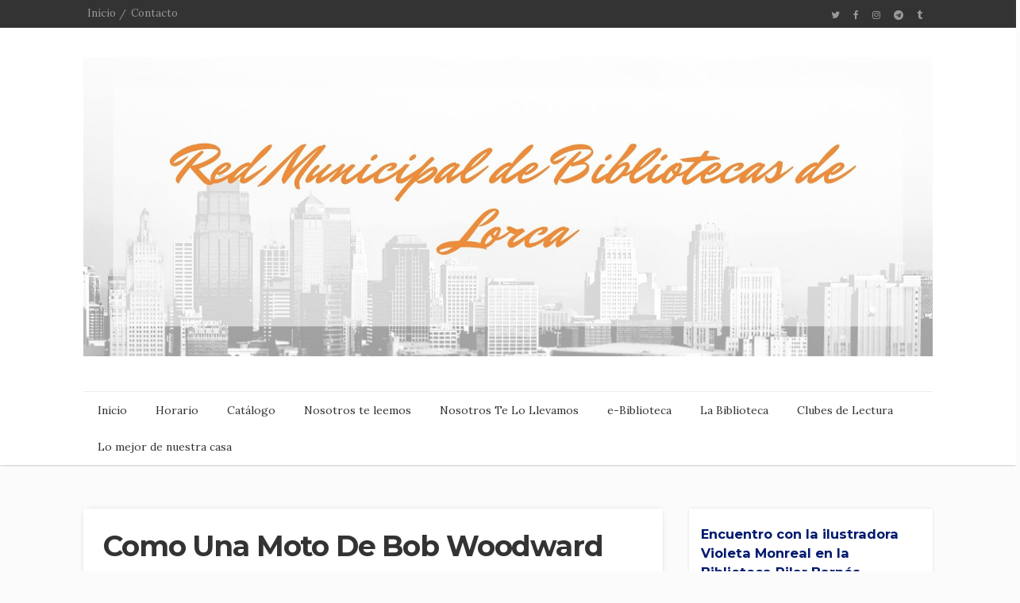

--- FILE ---
content_type: text/html; charset=UTF-8
request_url: https://bibliotecasmunicipalesdelorca.blogspot.com/b/stats?style=BLACK_TRANSPARENT&timeRange=ALL_TIME&token=APq4FmBQSAIiPZinNK1II2SQ_GpVahqkLF1tDhvAtGT5GyQ-Vp9_n_bUGf077PbE7L8zFtfdes9KwMEdriP7OZKJ99bzQAg0xg
body_size: -16
content:
{"total":267914,"sparklineOptions":{"backgroundColor":{"fillOpacity":0.1,"fill":"#000000"},"series":[{"areaOpacity":0.3,"color":"#202020"}]},"sparklineData":[[0,11],[1,16],[2,7],[3,5],[4,6],[5,8],[6,13],[7,8],[8,9],[9,20],[10,30],[11,25],[12,7],[13,3],[14,6],[15,7],[16,4],[17,4],[18,16],[19,87],[20,59],[21,18],[22,12],[23,35],[24,56],[25,59],[26,100],[27,22],[28,22],[29,7]],"nextTickMs":450000}

--- FILE ---
content_type: text/javascript; charset=UTF-8
request_url: https://bibliotecasmunicipalesdelorca.blogspot.com/feeds/posts/default/-/Biograf%C3%ADas?alt=json-in-script&callback=related_results_labels
body_size: 52027
content:
// API callback
related_results_labels({"version":"1.0","encoding":"UTF-8","feed":{"xmlns":"http://www.w3.org/2005/Atom","xmlns$openSearch":"http://a9.com/-/spec/opensearchrss/1.0/","xmlns$blogger":"http://schemas.google.com/blogger/2008","xmlns$georss":"http://www.georss.org/georss","xmlns$gd":"http://schemas.google.com/g/2005","xmlns$thr":"http://purl.org/syndication/thread/1.0","id":{"$t":"tag:blogger.com,1999:blog-6227891617372082182"},"updated":{"$t":"2026-01-18T19:51:46.688-04:00"},"category":[{"term":"Noticias"},{"term":"animación a la lectura"},{"term":"Red de Bibliotecas de Lorca"},{"term":"Actividades"},{"term":"Pilar Barnés"},{"term":"biblioteca infantil y juvenil"},{"term":"Infantil y Juvenil"},{"term":"Sección local"},{"term":"La Biblioteca Recomienda"},{"term":"Recomendaciones"},{"term":"Biblioteca del Mayor"},{"term":"Efemérides"},{"term":"Elena Hernández González"},{"term":"Biblioteca de Purias"},{"term":"Literatura de Adultos"},{"term":"La Biblioteca en la Radio"},{"term":"Reseñas La Placeta"},{"term":"Cuentacuentos"},{"term":"Cadena Azul"},{"term":"Encuentros con autor"},{"term":"animación a lectura"},{"term":"Novela"},{"term":"Literatura"},{"term":"Revista La Placeta"},{"term":"Club de Lectura"},{"term":"Purias"},{"term":"Infantil"},{"term":"Día del Libro"},{"term":"Materias"},{"term":"Taller de Manualidades"},{"term":"Concursos"},{"term":"Navidad"},{"term":"De Buena Mañana"},{"term":"Media"},{"term":"Educación Primaria"},{"term":"Poesía"},{"term":"Educación Secundaria"},{"term":"Lecturas"},{"term":"Biblioteca de Marchena_Aguaderas"},{"term":"Visitas escolares"},{"term":"Biblioteca de la Paca"},{"term":"Cuentos"},{"term":"Narrativa"},{"term":"Luisa Mª García Peñas"},{"term":"Relato corto"},{"term":"Bibliotecas de La Hoya"},{"term":"Literatura Juvenil"},{"term":"Certámen literario"},{"term":"Susana de Torres Mora"},{"term":"Literatura Infantil"},{"term":"Maratón de cuentos"},{"term":"Literatura sobre la vida real"},{"term":"Premio Ángeles Pascual"},{"term":"Visitas"},{"term":"Premios"},{"term":"Certámen Ángeles Pascual"},{"term":"Halloween"},{"term":"Presentación del Libro"},{"term":"Teatro"},{"term":"Biblioteca de Cazalla"},{"term":"Centro de Interés"},{"term":"Novela histórica"},{"term":"Premio María Fernandez-Luna"},{"term":"eBiblio"},{"term":"Horario"},{"term":"servicios"},{"term":"Lo mejor de nuestra casa"},{"term":"Paqui Padilla Navarro"},{"term":"23 de Abril"},{"term":"Taller"},{"term":"Estadísticas"},{"term":"Nosotros te leemos"},{"term":"Solidaridad"},{"term":"Historia"},{"term":"Biblioteca de Tercia"},{"term":"Día de la Biblioteca"},{"term":"Gamificación"},{"term":"Personas mayores"},{"term":"Rita Pérez Ros"},{"term":"Cursos"},{"term":"Exposiciones"},{"term":"cine"},{"term":"Tal día como hoy"},{"term":"Cómic"},{"term":"Sorteo"},{"term":"Coronavirus"},{"term":"Novedades"},{"term":"Recursos Web"},{"term":"Trabajos manuales"},{"term":"Libros"},{"term":"Sección Joven-Adulto"},{"term":"juvenil"},{"term":"Abuelos cuentacuentos"},{"term":"Café con texto"},{"term":"ESO"},{"term":"Guías de Lectura"},{"term":"Inma Guillén"},{"term":"Lorca"},{"term":"Música"},{"term":"Novela romántica"},{"term":"Ana María Navarro Martínez"},{"term":"Biografías"},{"term":"Cazalla"},{"term":"Donación"},{"term":"Misterio"},{"term":"Mujer"},{"term":"24 de octubre"},{"term":"Feria del libro"},{"term":"La Biblioteca desde tu sofá"},{"term":"Lectura fácil"},{"term":"Biblioteca de Zarcilla"},{"term":"CineClub Paradiso"},{"term":"Juegos de mesa"},{"term":"Miguel Ángel Hernández"},{"term":"Carnaval"},{"term":"Cesta bibliotecaria"},{"term":"Escritores"},{"term":"Horario de Verano"},{"term":"Lectura"},{"term":"Novela de intriga"},{"term":"Audiolibros"},{"term":"Club de Lectura Juvenil La Manzana"},{"term":"Prehistoria"},{"term":"Revistas"},{"term":"Bebés"},{"term":"LGTBI"},{"term":"Libro electrónico"},{"term":"ajedrez"},{"term":"Biblioteca de Almendricos"},{"term":"Bibliotecas de Lorca"},{"term":"Cine melodrama"},{"term":"Día de las Escritoras"},{"term":"Educación Infantil"},{"term":"Fiestas de San Clemente"},{"term":"Lectura pública"},{"term":"Pintura"},{"term":"Premios Literarios"},{"term":"Bibliotecas"},{"term":"Drama"},{"term":"Familias cuentacuentos"},{"term":"Literatura Infantil y Juvenil"},{"term":"Publicaciones periódicas"},{"term":"Arqueología"},{"term":"El mirador"},{"term":"Ginés J. Muñoz"},{"term":"Tercia"},{"term":"Biblioteca Regional de Murcia"},{"term":"Biblioteca Zarcilla de Ramos"},{"term":"Deportes"},{"term":"Jorge Segura Clará"},{"term":"Novela de aventuras"},{"term":"Onda Regional"},{"term":"Purificación Gázquez"},{"term":"Recital poético"},{"term":"Recursos educativos"},{"term":"Semana Santa"},{"term":"Banco de Relatos Sonoros"},{"term":"Biblioteca San José"},{"term":"Biblioteca social"},{"term":"Campaña de fomento de la lectura"},{"term":"Fondo para padres"},{"term":"Grupo poético Espartaria"},{"term":"Horario de Semana Santa"},{"term":"Informática"},{"term":"Lectura colectiva"},{"term":"Literatura fantástica"},{"term":"Papá Noel"},{"term":"Viajes"},{"term":"Alberca"},{"term":"Biblioteca quitapesares"},{"term":"Cajas Sorpresa de Libros"},{"term":"Club de Lectura Fácil"},{"term":"Extensión bibliotecaria"},{"term":"Historia de Lorca"},{"term":"Libro Solidario"},{"term":"Novela negra"},{"term":"San Valentín"},{"term":"Semana Santa de Lorca"},{"term":"Terremoto"},{"term":"8 marzo"},{"term":"B San José"},{"term":"Clara Sáenz de Tejada"},{"term":"De tarde en tarde"},{"term":"Día de la madre"},{"term":"Día de la poesía"},{"term":"Formación de usuarios"},{"term":"Horario de navidad"},{"term":"Literatura romántica"},{"term":"Mejores Lectores"},{"term":"Mª Jesús Caro"},{"term":"Novela clásica"},{"term":"Novela social"},{"term":"Redes sociales"},{"term":"Versos al aire"},{"term":"8 días JL"},{"term":"Agustín Martínez"},{"term":"Cocina"},{"term":"Cultura"},{"term":"Don Quijote de la Mancha"},{"term":"Fotografía"},{"term":"Hemeroteca"},{"term":"Joven-Adulto"},{"term":"Marta G. Egea"},{"term":"Mujeres"},{"term":"Narración oral"},{"term":"Nosotros Te Lo Llevamos"},{"term":"Tecnología"},{"term":"Universidad Popular"},{"term":"Aplicación web"},{"term":"Bebeteca"},{"term":"CEPAIM"},{"term":"Charlas"},{"term":"Cine musical"},{"term":"Cuentos bilingües"},{"term":"Educación"},{"term":"Escritura"},{"term":"Felicitaciones navideñas"},{"term":"Igualdad"},{"term":"Inma Pelegrín"},{"term":"Leja82"},{"term":"Luis Leante"},{"term":"Novelas psicológicas"},{"term":"Personas con discapacidad"},{"term":"Teatro de sombras"},{"term":"eFilm Murcia"},{"term":"idiomas"},{"term":"préstamo"},{"term":"Antonia Ródenas"},{"term":"Biblioteca Digital"},{"term":"Biblioteca de Hospital"},{"term":"Biblioteca de Príncipe"},{"term":"Canciones populares"},{"term":"Certamen relato corto Purias"},{"term":"Chúpate los dedos"},{"term":"Ciencia ficción"},{"term":"Cine comedia"},{"term":"Clubes de Lectura Tierras Altas"},{"term":"Comic"},{"term":"Como en casa"},{"term":"Cuentos populares"},{"term":"Documental"},{"term":"El Flori"},{"term":"Elena Castillo Castro"},{"term":"Flamenco"},{"term":"IES Juan Bosco"},{"term":"Inmigrantes"},{"term":"Juegos de Rol"},{"term":"Libros que recomendarías"},{"term":"Lotes colectivos"},{"term":"Nacho Fuentes"},{"term":"Premio María Agustina"},{"term":"Premio Planeta"},{"term":"Recetas de cocina"},{"term":"Región de Murcia"},{"term":"Sombras chinescas"},{"term":"Verano"},{"term":"fantasía"},{"term":"11 de Mayo"},{"term":"25 aniversario biblioteca Pilar Barnés"},{"term":"Actividad Cultural"},{"term":"Alfin"},{"term":"Asociación de Lectura Fácil"},{"term":"Blog"},{"term":"CEIP Casa del Niño"},{"term":"Carmen Conde"},{"term":"Centro Cultural"},{"term":"Distopía"},{"term":"Ejercicio físico"},{"term":"Emociones"},{"term":"Facebook"},{"term":"Fran J. Marber"},{"term":"Juan Beatriz"},{"term":"Jóvenes"},{"term":"La cuentera viajera"},{"term":"Libros de texto"},{"term":"Mago de Oz"},{"term":"Miriam Oller"},{"term":"Miércoles animados"},{"term":"Olga Solera"},{"term":"Pedro Gil"},{"term":"Premio Arquero de Oro"},{"term":"Ramón Arcas Meca"},{"term":"Red de Bibliotecas de Murcia"},{"term":"Salud"},{"term":"acta jurado"},{"term":"animales"},{"term":"empleo"},{"term":"kids"},{"term":"Ana Alonso"},{"term":"Archivos"},{"term":"Arquitectura"},{"term":"Bachillerato"},{"term":"Biblioteca de Villaespesa"},{"term":"Biblioteca viviente"},{"term":"Biblioterapia"},{"term":"CEIP José Robles"},{"term":"Castillo de Lorca"},{"term":"Cervantes Saavedra"},{"term":"Club de Lectura Virtual"},{"term":"Educar en igualdad"},{"term":"Entrevistas"},{"term":"Formación"},{"term":"Gloria Fuertes"},{"term":"José Andreo Moreno"},{"term":"Letra grande"},{"term":"Manga"},{"term":"Manuel Morales"},{"term":"Marisa López Soria"},{"term":"Multiculturalidad"},{"term":"Museos"},{"term":"Noche de los museos"},{"term":"Novela de humor"},{"term":"Novela fantástica"},{"term":"Parque Arqueológico del Castillo de Lorca"},{"term":"Planing de Actividades"},{"term":"Plena inclusión"},{"term":"Primeras lecturas"},{"term":"Restos arqueológicos"},{"term":"Rutas literarias"},{"term":"Saray Blanco"},{"term":"Sinagoga"},{"term":"Taller Literario"},{"term":"Taller de escritura creativa"},{"term":"Teatro de guiñol"},{"term":"Tierras Altas de Lorca"},{"term":"Turismo"},{"term":"Violeta Monreal"},{"term":"Web"},{"term":"amistad"},{"term":"biblioteconomía"},{"term":"ciencia"},{"term":"ensayo"},{"term":"infografías"},{"term":"Alberto Díaz"},{"term":"Alfabetización digital"},{"term":"Alimentación saludable"},{"term":"Amor"},{"term":"Ancianos"},{"term":"Apandis"},{"term":"Aplicaciones"},{"term":"Astronomía"},{"term":"Aventuras"},{"term":"Bibliobús"},{"term":"Cadena Ser"},{"term":"Cazalla Intercultural"},{"term":"Ceip Mercedarias"},{"term":"Cine histórico"},{"term":"Crochet"},{"term":"Curiosidades"},{"term":"Cáritas"},{"term":"Ejercicios acuáticos"},{"term":"Elefantes"},{"term":"Eliodoro Puche"},{"term":"Eloy Cerón"},{"term":"Enrique Olcina"},{"term":"Eric F. Luna"},{"term":"Exclusión social"},{"term":"Extensión cultural"},{"term":"File Lorca"},{"term":"Fran Bermejo"},{"term":"Hoy por hoy"},{"term":"Hábitos de Lectura"},{"term":"Ilustrador"},{"term":"Irene Ros"},{"term":"Isabel G. Amador"},{"term":"José Ángel Giménez"},{"term":"Juegos educativos"},{"term":"Lara Moreno"},{"term":"Llanos Campos"},{"term":"Lorenzo Silva"},{"term":"Mamás cuentacuentos"},{"term":"Marathon de cuentos"},{"term":"Maraton de cuentos"},{"term":"Marca del Este"},{"term":"Marina Plasencia"},{"term":"Me acuerdo de Lorca"},{"term":"Melodrama"},{"term":"Migrantes"},{"term":"Miguel Ángel Hernández (escritor)"},{"term":"Mª José Sevilla"},{"term":"Next Generation"},{"term":"Noelia Salas"},{"term":"Novela Policíaca"},{"term":"Novelas biográficas"},{"term":"Pablo Albo"},{"term":"Paso Blanco"},{"term":"Pedro Ramos"},{"term":"Pepe Pérez-Muelas"},{"term":"Pregunte"},{"term":"Premio Planeta 2008"},{"term":"Primavera"},{"term":"Psicología"},{"term":"Rafael Méndez"},{"term":"Series de Televisión"},{"term":"Seísmos"},{"term":"Smarthphone"},{"term":"Tablets"},{"term":"Taller de móviles"},{"term":"Taller del Tiempo"},{"term":"Teatro Guerra"},{"term":"Turulí Turulé"},{"term":"Visita al hospital"},{"term":"Viva la Biblio"},{"term":"Whatapps"},{"term":"e-readers"},{"term":"guías para padres"},{"term":"medicina"},{"term":"niños"},{"term":"oposiciones"},{"term":"Ángeles G. Sinde"},{"term":"84 charing cross road"},{"term":"Agenda Cultural"},{"term":"Alzheimer"},{"term":"Andrés Guerrero"},{"term":"Animación sociocultural"},{"term":"Antonio Luis Páez"},{"term":"Antonio Ortuño Casas"},{"term":"Aprendizaje"},{"term":"Arte"},{"term":"Aula abierta"},{"term":"Autismo"},{"term":"Bartolomé Pérez Casas"},{"term":"Beatles"},{"term":"Biblioteca humana"},{"term":"Biblioteca y compromiso social"},{"term":"Booktuber"},{"term":"Cantautores"},{"term":"Cartas"},{"term":"Ceip Ana Caicedo"},{"term":"Ceip Andrés García Soler"},{"term":"Ceip Juan González"},{"term":"Ceip San Fernando"},{"term":"Ceip San José"},{"term":"Celia Agüera"},{"term":"Cine bélico"},{"term":"Cine de Animación de Adultos"},{"term":"Cine social y político"},{"term":"Clavis"},{"term":"Club Virtual de Lectura"},{"term":"Comidas"},{"term":"Concurso del Cartel de la Semana Santa de Lorca"},{"term":"Conferencia"},{"term":"Contigo Comarcal Tv"},{"term":"Cortometraje"},{"term":"Creación literaria"},{"term":"Crisis economica"},{"term":"Cruz Roja"},{"term":"Cuento sensorial"},{"term":"Cuidadores"},{"term":"Cultura Judía"},{"term":"Cómic biográfico"},{"term":"Cómic europeo"},{"term":"Cómic murciano"},{"term":"DVD"},{"term":"Dibujos"},{"term":"Didáctica Lengua española"},{"term":"Donación de Alimentos"},{"term":"Duelo"},{"term":"Día de la paz"},{"term":"Educación en valores"},{"term":"El tesoro de Barracuda"},{"term":"Embarazo"},{"term":"Encarna García Carrión"},{"term":"Encuentro club de lectura"},{"term":"Escaparate bibliotecario"},{"term":"Escape Room"},{"term":"Escuela de Verano \"Compañía Teatro Guerra\""},{"term":"Escultura"},{"term":"Espido Freire"},{"term":"Felix Albo"},{"term":"Feria y Fiestas"},{"term":"Filosofía"},{"term":"Fotografías"},{"term":"Fundación Biblioteca Social"},{"term":"Fútbol"},{"term":"Genealogía"},{"term":"Guerra Civil"},{"term":"Guitarra"},{"term":"Guías turísticas"},{"term":"Gymkana"},{"term":"Helen Hanff"},{"term":"IES Ros Giner"},{"term":"IESO Pedanías Altas"},{"term":"Inglés"},{"term":"Inma Ruiz"},{"term":"Interculturalidad"},{"term":"Itinerantes"},{"term":"Javier Cercas"},{"term":"Javier Cuesta"},{"term":"Jorge González"},{"term":"Julio Verne"},{"term":"Lecturas CVL"},{"term":"Lenguaje por signos"},{"term":"Libros para contar"},{"term":"Lobos"},{"term":"Lorcairis"},{"term":"Luces de Segarad"},{"term":"Ludoteca"},{"term":"Luis Martínez Reche"},{"term":"Magia"},{"term":"Manuscritos"},{"term":"Mario Benedetti"},{"term":"Maruja Sastre"},{"term":"María Gilberte"},{"term":"Matilda"},{"term":"Mitología"},{"term":"Murcia"},{"term":"Museo Arqueológico Municipal de Lorca"},{"term":"Musicoterapia"},{"term":"Música popular"},{"term":"Nora Pellicer"},{"term":"Novela sobre la vida real"},{"term":"Novelas más prestadas 2012"},{"term":"Odilo"},{"term":"Oficios"},{"term":"Paca Molina"},{"term":"Packs verano"},{"term":"Panocho"},{"term":"Papiroflexia"},{"term":"Pasaporte lector"},{"term":"Patchwork"},{"term":"Patrimonio cultural"},{"term":"Paul Auster"},{"term":"Pedro Lucas"},{"term":"Pepa Robles"},{"term":"Photocall"},{"term":"Pintura en acuarela"},{"term":"Podcast"},{"term":"Premio Nadal"},{"term":"Premio Nobel de Literatura"},{"term":"Prensa"},{"term":"PressReader"},{"term":"Programa de Navidad"},{"term":"Promoción de la Lectura"},{"term":"Proyecto Sumamos"},{"term":"Préstamo Interbibliotecario"},{"term":"Ramon Gaya Fundación Cajamurcia bibliotecas de lorca exposiciones."},{"term":"Raúl Rey"},{"term":"Residencia de Ancianos de San Diego"},{"term":"Revista Mi Biblioteca"},{"term":"Reyes Magos"},{"term":"Ricardo Gómez"},{"term":"Rincón Lector"},{"term":"Roberto Aliaga"},{"term":"Saeta"},{"term":"Salas de estudio"},{"term":"Septiembre"},{"term":"Servicio de Referencia"},{"term":"Terapia natural"},{"term":"Tercera edad"},{"term":"Terrorismo"},{"term":"Universidad de Murcia"},{"term":"Vejez"},{"term":"Velada poético_flamenca"},{"term":"Violencia de género"},{"term":"inf"},{"term":"kafka"},{"term":"las bibliotecas responden"},{"term":"miscelánea"},{"term":"novela erótica"},{"term":"radio"},{"term":"síndrome de Asperger"},{"term":"Ópera"},{"term":"# SeCyT15"},{"term":"11 S"},{"term":"21 Maratón de cuentos"},{"term":"23 de Noviembre"},{"term":"AAVV San José"},{"term":"AEDA"},{"term":"APP"},{"term":"Abiba"},{"term":"Actividad educativa"},{"term":"Adobe Illustrator"},{"term":"Adolfo Muñoz Palancas"},{"term":"Adopción"},{"term":"Aeróbic"},{"term":"Afroyaya"},{"term":"Agua"},{"term":"Alba Molina"},{"term":"Albert Camus"},{"term":"Alejandro Magno"},{"term":"Alfonso X"},{"term":"Amigos de la Cultura"},{"term":"Ana Manso"},{"term":"Ana de las Tejas"},{"term":"Anabad"},{"term":"Andrea Pacheco Derpich"},{"term":"Andrés Ibáñez"},{"term":"Andrés Porlán"},{"term":"Animales de compañía"},{"term":"Antología"},{"term":"Antonio Gómez Carrillo"},{"term":"Antonio J. Ruiz Munuera"},{"term":"Antonio Manzanera López"},{"term":"Antonio Muñoz Molina"},{"term":"Apertura biblioteca"},{"term":"Archivo General de la Región de Murcia"},{"term":"Arco Iris"},{"term":"Artesanos"},{"term":"Artesanía"},{"term":"Asociación Down Lorca"},{"term":"Asociación Vegana de la Región de Murcia"},{"term":"Asociación de Amigos del Museo Arqueológico de Lorca"},{"term":"Asprodes"},{"term":"Audiovisual"},{"term":"Autoayuda"},{"term":"Automoción"},{"term":"Ayudantes de biblioteca"},{"term":"Bailes"},{"term":"Beatriz Osés"},{"term":"Bibliopiscina"},{"term":"Biblioteca Príncipe de Asturias"},{"term":"Bibliotecarios"},{"term":"Biblioverano"},{"term":"Bikemap"},{"term":"Bingo literario"},{"term":"Biográfico"},{"term":"Blade Runner"},{"term":"Boniatos"},{"term":"Bookcrossing"},{"term":"Booklife"},{"term":"Brooklyn Follies"},{"term":"Buenas prácticas"},{"term":"C.C. Madre de Dios"},{"term":"CEA Alto Guadalentín"},{"term":"CEPLI"},{"term":"CRA Zarcilla de Ramos"},{"term":"Caballos"},{"term":"Café con libros"},{"term":"Caixa Proinfancia"},{"term":"Calabaza"},{"term":"Callejeros Literarios"},{"term":"Campaña donación de sangre"},{"term":"Capitulaciones de Santa Fé"},{"term":"Carla y Lechuga"},{"term":"Carles Cano"},{"term":"Carmen Martínez Mateos"},{"term":"Carmen María Martínez Salazar"},{"term":"Carmen Mola"},{"term":"Carmen Navarro"},{"term":"Carnet de biblioteca"},{"term":"Casa de Austria"},{"term":"Caser"},{"term":"Castañas"},{"term":"Ceip Pérez de Hita"},{"term":"Cetrería"},{"term":"Charles Darwin"},{"term":"Charles Dickens"},{"term":"Chat"},{"term":"Chernóbil"},{"term":"Chicos del Coro"},{"term":"Cicloturismo"},{"term":"Ciencias de la Salud"},{"term":"Ciencias naturales"},{"term":"Cine animación"},{"term":"Cine ciencia ficción"},{"term":"Cine clásico"},{"term":"Cine negro"},{"term":"Cine policiaco"},{"term":"Cine político"},{"term":"Ciudad del Sol"},{"term":"Club"},{"term":"Club de Lectura Juvenil La Madriguera"},{"term":"Club de Lectura en Francés"},{"term":"Coches"},{"term":"Colección Borbón-Lorenzana"},{"term":"Colorín Colorado"},{"term":"Comedia"},{"term":"Concierto de Navidad"},{"term":"Conciliación familiar"},{"term":"Conflicto"},{"term":"Contacto"},{"term":"Costumbres"},{"term":"Costura"},{"term":"Cris Vaello"},{"term":"Cristianos y Judíos"},{"term":"Cristina Selva"},{"term":"Cristóbal Colón"},{"term":"Cromolitografías"},{"term":"Cromos"},{"term":"Cuadrilla de Purias"},{"term":"Cuca Canals"},{"term":"Cuerpo Humano"},{"term":"Damnificados"},{"term":"Dana"},{"term":"Daniel Martínez Fajardo"},{"term":"Darío Molina"},{"term":"Darío Mulissa"},{"term":"David Galindo"},{"term":"De 7 a 9 años"},{"term":"Dele"},{"term":"Derecho"},{"term":"Desarrollo cognitivo"},{"term":"Descubrimiento de América"},{"term":"Desembarco de Normandía"},{"term":"Desempleados"},{"term":"Desiderata"},{"term":"Devolución libros"},{"term":"Dibujos animados"},{"term":"Dime qué lees"},{"term":"Directorio"},{"term":"Diseño"},{"term":"Diseño gráfico"},{"term":"Diseño tipográfico"},{"term":"Dislexia"},{"term":"Divulgación científica"},{"term":"Documentación"},{"term":"Domingo Munuera Rico"},{"term":"Día de la Infancia"},{"term":"EBAU"},{"term":"Ecología"},{"term":"Economía"},{"term":"Editum"},{"term":"Eduardo Mendoza"},{"term":"Eduardo Sánchez Abadie"},{"term":"Educación ambiental"},{"term":"Egipto"},{"term":"El Principito"},{"term":"El extranjero"},{"term":"El incidente del perro a medianoche"},{"term":"Elvira Lindo"},{"term":"Emilio Calderón"},{"term":"Escalada"},{"term":"Esclavitud"},{"term":"Escritorio Virtual"},{"term":"Escuela Oficial de Idiomas"},{"term":"Escuela de invierno"},{"term":"Escuela de verano"},{"term":"Espectáculos"},{"term":"Esquí"},{"term":"Expurgo"},{"term":"F"},{"term":"Federico García Lorca"},{"term":"Felicidad"},{"term":"Feria del Vehículo de Ocasión"},{"term":"Feria del caballo"},{"term":"Feria y Fiestas 2012"},{"term":"Feria y Fiestas 2013"},{"term":"Feria y fiestas 2016"},{"term":"Fericab"},{"term":"Fernando de Aragón"},{"term":"Filología"},{"term":"Fitur"},{"term":"Fondo antiguo"},{"term":"Francisco Díaz Valladares"},{"term":"Francisco Javier García Gómez"},{"term":"Francisco José Carrillo Giménez"},{"term":"Fundación Coca-Cola"},{"term":"Fundación San Diego"},{"term":"Félix Albo"},{"term":"Generalidades"},{"term":"Geografía"},{"term":"Geoposicionamiento"},{"term":"Georgina"},{"term":"Ghana"},{"term":"Gianni Rodari"},{"term":"Giorgina Rios Florean"},{"term":"Grabados"},{"term":"Grafitis"},{"term":"Grandes esperanzas"},{"term":"Grupo Lechuza"},{"term":"Guardería Anaïs"},{"term":"Guernica"},{"term":"Guerra"},{"term":"Hans Christian Andersen"},{"term":"Harry Potter"},{"term":"Henar Valor"},{"term":"Hernán Cortés"},{"term":"Historia Ilustrada"},{"term":"Historia y crítica"},{"term":"Hitler"},{"term":"Homenajes"},{"term":"Homo Neanderthalensis"},{"term":"Homo Sapiens"},{"term":"Hortensia Arcas Jódar"},{"term":"Horticultura"},{"term":"Humor bibliotecario"},{"term":"Humor musical"},{"term":"IES Bartolomé Pérez Casas"},{"term":"IES Príncipe de Asturias"},{"term":"Imserso"},{"term":"Infobibliotecas"},{"term":"Intrahistóricos"},{"term":"Irene Vallejo"},{"term":"Isabel La Católica"},{"term":"Italiano"},{"term":"Iñaky Santiago"},{"term":"Jabones"},{"term":"Jaime Insa Martínez"},{"term":"James Salter"},{"term":"Jardinería"},{"term":"Jewish Lorca"},{"term":"Jim Thompson"},{"term":"Jornadas"},{"term":"José Alberto Lario Bastida"},{"term":"José Antonio Gómez Hernández"},{"term":"José Rodrigo"},{"term":"José Ruiz"},{"term":"José Tomás Ríos"},{"term":"José Óscar López"},{"term":"Juan Antonio Gómez Navarro"},{"term":"Juan Guirao"},{"term":"Juan Ramón Barat"},{"term":"Juana Mateos"},{"term":"Juanillo el del Cabezo"},{"term":"Juanolo"},{"term":"Judíos"},{"term":"Juegos Olímpicos"},{"term":"Jueves de cuento"},{"term":"Julio Llamazares"},{"term":"Justino Lumbreras"},{"term":"Katarzyna Rogowicz biblioteca infantil lorca reciclaje de libros."},{"term":"La Beltraneja"},{"term":"La Fontaine"},{"term":"La Galera Jóvenes Lectores"},{"term":"La hora del bizcocho"},{"term":"La lista de cumpleaños"},{"term":"Lacramioara Martiniuc"},{"term":"Lactantes"},{"term":"Lajarínez"},{"term":"Laura Fernández"},{"term":"Laura García"},{"term":"Ledicia Costas"},{"term":"Legolas"},{"term":"Lengua"},{"term":"Lesbianismo"},{"term":"Letras en blanco"},{"term":"Leyendas"},{"term":"Libro antiguo"},{"term":"Libro viajero"},{"term":"Libros descatalogados"},{"term":"Libros por Lorca"},{"term":"Libros vivientes"},{"term":"Literatura bélica"},{"term":"Lluvia púrpura"},{"term":"Lorca Plural"},{"term":"Lorca yo me implico"},{"term":"Lorena M. Fortes"},{"term":"Lorena Martínez"},{"term":"Los Austrias"},{"term":"Lubilú"},{"term":"Magdalena Sánchez Blesa"},{"term":"Manifiesto por la lectura"},{"term":"Mar"},{"term":"Mark Haddon"},{"term":"Marta Ferrero"},{"term":"Marta Ochando"},{"term":"Martina Garrido"},{"term":"Martín Campoy"},{"term":"María Latorre"},{"term":"María Martínez"},{"term":"María Rosal"},{"term":"Maternidad"},{"term":"May R. Ayamonte"},{"term":"Medio Ambiente"},{"term":"Meditación"},{"term":"Memoria"},{"term":"Menopausia"},{"term":"Mente y Cuerpo"},{"term":"Mercedes Ruiz"},{"term":"Mi bebé y yo"},{"term":"Mickey Mouse"},{"term":"Milena Busquets"},{"term":"Mitología griega"},{"term":"Mnemotecnia"},{"term":"Montañismo"},{"term":"Moros"},{"term":"Muerte"},{"term":"Mª Jesús Porlán"},{"term":"Mª José Molina"},{"term":"Mª Paz Gómez"},{"term":"Música española"},{"term":"Música para cine"},{"term":"Nanas"},{"term":"Naturaleza"},{"term":"Nieve"},{"term":"No-Do"},{"term":"Novedades Mediateca"},{"term":"Novela gráfica"},{"term":"OEPLI"},{"term":"ORM"},{"term":"Onda 7 Televisión"},{"term":"PAL"},{"term":"PAU"},{"term":"PDG Lorca"},{"term":"Pablo Aranda"},{"term":"Paco Montiel"},{"term":"Paco Rabadán"},{"term":"Padel"},{"term":"Palacio Andalusí del Santurario Patronal Virgen de las Huertas"},{"term":"Palacio de Guevara"},{"term":"Paloma Muiña"},{"term":"Patrimonio bibliográfico"},{"term":"Patrimonio de Lorca"},{"term":"Pediatría"},{"term":"Pedro Felipe Sánchez  Granados"},{"term":"Pedro Hurtado"},{"term":"Pedro Ruiz Fortes"},{"term":"Películas de culto"},{"term":"Peppa Pig"},{"term":"Personajes célebres"},{"term":"Photoshop"},{"term":"Picasso"},{"term":"Pilates"},{"term":"Pintura sobre seda"},{"term":"Pippi Calzaslargas"},{"term":"Planeta"},{"term":"Plantas"},{"term":"Pobreza"},{"term":"Poetas"},{"term":"Polvo sahariano"},{"term":"Ponis"},{"term":"Portafotos"},{"term":"Premio Alfaguara 2009"},{"term":"Premio Azorín"},{"term":"Premio Jerusalén 2013"},{"term":"Premio Nadal 2008"},{"term":"Premio Nadal 2009"},{"term":"Premio Nadal 2010"},{"term":"Premio nacional de narrativa"},{"term":"Premios Moonbeam Children´s Book Awards"},{"term":"Profesional"},{"term":"Programa de Desarrollo Gitano"},{"term":"Programa de Juventud en Acción"},{"term":"Psiquiatría"},{"term":"Quilting"},{"term":"RECO"},{"term":"RECOM"},{"term":"RTVE"},{"term":"Radio corto"},{"term":"Rafael Chirbes"},{"term":"Rafael Salmerón"},{"term":"Raquel López"},{"term":"Raquel Nicolás"},{"term":"Raquel Pulido"},{"term":"Rebiun"},{"term":"Recetas de Otoño"},{"term":"Religión"},{"term":"Remedios naturales"},{"term":"Revista Clarín"},{"term":"Reyes Católicos"},{"term":"Rock and Roll"},{"term":"Rompecuentos"},{"term":"Rosa Montero"},{"term":"Rosalía Sala"},{"term":"Rusia"},{"term":"Rutas en Bicicleta"},{"term":"SM"},{"term":"SVE"},{"term":"San Francisco de Asís"},{"term":"Santica Ortega"},{"term":"Scout"},{"term":"Segunda Guerra Mundial"},{"term":"Seguridad vial"},{"term":"Senas"},{"term":"Senderismo"},{"term":"Sentidos"},{"term":"Sentimientos"},{"term":"Servicio de Voluntariado Europeo"},{"term":"Simón Ángel Ros"},{"term":"Sistema Solar"},{"term":"Snowboards"},{"term":"Sordos"},{"term":"Stephen Crane"},{"term":"Stevia"},{"term":"Subvención"},{"term":"Suicidio"},{"term":"Sándor Márai La amante de Bolzano"},{"term":"Talla en piedra"},{"term":"Taller de cómic"},{"term":"Taller de ilustración"},{"term":"Tantra"},{"term":"Team Colo English school"},{"term":"TeamColo English School"},{"term":"Telegram"},{"term":"Teresa García de Alcaraz Ruiz"},{"term":"Testimonios"},{"term":"Thriller"},{"term":"Tomillo"},{"term":"Tormentas"},{"term":"Trabajo Fin de Grado"},{"term":"Tríptico"},{"term":"Técnicas de estudio"},{"term":"Ucrania"},{"term":"Universo"},{"term":"Uso curativo de las plantas"},{"term":"Vargas Llosa"},{"term":"Veganismo"},{"term":"Vegetarianismo"},{"term":"Vehilor"},{"term":"Vehículos"},{"term":"Vera Quiles Salas"},{"term":"Virginia Aranda"},{"term":"Visigodos"},{"term":"Voleyball"},{"term":"Vuela música"},{"term":"Walt Disney"},{"term":"Western"},{"term":"Wibbitz"},{"term":"Yang"},{"term":"Yellow Submarine"},{"term":"Yo también leo"},{"term":"Yoconecto"},{"term":"Yoel"},{"term":"bebecuentos"},{"term":"brujas"},{"term":"cine fantástico"},{"term":"cl"},{"term":"despedida"},{"term":"educ"},{"term":"emigración"},{"term":"folclore"},{"term":"folletos"},{"term":"fábulas"},{"term":"histo"},{"term":"in"},{"term":"insectos"},{"term":"lectura en voz alta"},{"term":"lingüística"},{"term":"maletas viajeras"},{"term":"maltrato de animales"},{"term":"n"},{"term":"nav"},{"term":"piedra"},{"term":"plac"},{"term":"quedateencasa"},{"term":"s"},{"term":"tebeo"},{"term":"tolerancia"},{"term":"twitter"},{"term":"vídeo promocional"},{"term":"Álbum ilustrado"},{"term":"Álbumes"},{"term":"Ángeles Cantero"}],"title":{"type":"text","$t":"Red Municipal de Bibliotecas de Lorca"},"subtitle":{"type":"html","$t":"El Blog de la Red Municipal de Bibliotecas de Lorca pretender ser un referente de información local, y un sitio web de referencia que permita ofrecer recomendaciones literarias de calidad a todo el mundo."},"link":[{"rel":"http://schemas.google.com/g/2005#feed","type":"application/atom+xml","href":"https:\/\/bibliotecasmunicipalesdelorca.blogspot.com\/feeds\/posts\/default"},{"rel":"self","type":"application/atom+xml","href":"https:\/\/www.blogger.com\/feeds\/6227891617372082182\/posts\/default\/-\/Biograf%C3%ADas?alt=json-in-script"},{"rel":"alternate","type":"text/html","href":"https:\/\/bibliotecasmunicipalesdelorca.blogspot.com\/search\/label\/Biograf%C3%ADas"},{"rel":"hub","href":"http://pubsubhubbub.appspot.com/"}],"author":[{"name":{"$t":"Red Municipal de Bibliotecas de Lorca"},"uri":{"$t":"http:\/\/www.blogger.com\/profile\/01915414408702177348"},"email":{"$t":"noreply@blogger.com"},"gd$image":{"rel":"http://schemas.google.com/g/2005#thumbnail","width":"33","height":"13","src":"\/\/blogger.googleusercontent.com\/img\/b\/R29vZ2xl\/AVvXsEicKDusyLSwQ1XB-8enbO_GRQFRh49cYnMrbHUbL-VKTkDHmAy2A2sHpVNdbBcgxtVJhmeT2EVyP9vyRzJ6_Xgi3jIUdyfYR9wrR3PGiAsNVYvVTup_VdtLVCU46MLumcM\/s113\/logo+bib.TIF"}}],"generator":{"version":"7.00","uri":"http://www.blogger.com","$t":"Blogger"},"openSearch$totalResults":{"$t":"21"},"openSearch$startIndex":{"$t":"1"},"openSearch$itemsPerPage":{"$t":"25"},"entry":[{"id":{"$t":"tag:blogger.com,1999:blog-6227891617372082182.post-2577141093601568438"},"published":{"$t":"2017-10-05T10:24:00.000-04:00"},"updated":{"$t":"2019-10-25T10:23:31.574-04:00"},"category":[{"scheme":"http://www.blogger.com/atom/ns#","term":"Actividades"},{"scheme":"http://www.blogger.com/atom/ns#","term":"animación a la lectura"},{"scheme":"http://www.blogger.com/atom/ns#","term":"biblioteca infantil y juvenil"},{"scheme":"http://www.blogger.com/atom/ns#","term":"Biografías"},{"scheme":"http://www.blogger.com/atom/ns#","term":"Educación Primaria"},{"scheme":"http://www.blogger.com/atom/ns#","term":"Educación Secundaria"},{"scheme":"http://www.blogger.com/atom/ns#","term":"Encuentros con autor"},{"scheme":"http://www.blogger.com/atom/ns#","term":"Infantil y Juvenil"},{"scheme":"http://www.blogger.com/atom/ns#","term":"Noticias"}],"title":{"type":"text","$t":"Conociendo a los autores que nos van a visitar "},"content":{"type":"html","$t":"\u003Ch3 style=\"text-align: center;\"\u003EBIOGRAFÍAS AUTORES ENCUENTROS 2018\u003C\/h3\u003E\u003Cdiv class=\"separator\" style=\"clear: both; text-align: center;\"\u003E\u003C\/div\u003E\u003Cdiv style=\"text-align: justify;\"\u003E\u003Cdiv class=\"separator\" style=\"clear: both; text-align: center;\"\u003E\u003Ca href=\"https:\/\/blogger.googleusercontent.com\/img\/b\/R29vZ2xl\/AVvXsEjeG-i9a52xGJ5ZZpJMdMEkXV6_v32f06FearE88d2Q8a75OOnQZs8VeQ-gZIlcD0RXuwrhoG8fUNLrGoy5CWG6X9y9n80B1yN3nrhKsZrrcoxxFAzFLcrhl783gmSbKkut3x5t__VDcnc\/s1600\/BeFunky+Collage.jpg\" imageanchor=\"1\" style=\"margin-left: 1em; margin-right: 1em;\"\u003E\u003Cimg border=\"0\" data-original-height=\"400\" data-original-width=\"400\" height=\"400\" src=\"https:\/\/blogger.googleusercontent.com\/img\/b\/R29vZ2xl\/AVvXsEjeG-i9a52xGJ5ZZpJMdMEkXV6_v32f06FearE88d2Q8a75OOnQZs8VeQ-gZIlcD0RXuwrhoG8fUNLrGoy5CWG6X9y9n80B1yN3nrhKsZrrcoxxFAzFLcrhl783gmSbKkut3x5t__VDcnc\/s400\/BeFunky+Collage.jpg\" width=\"400\" \/\u003E\u003C\/a\u003E\u003C\/div\u003E\u003Cbr \/\u003E\u003C\/div\u003E\u003Ch4 style=\"text-align: justify;\"\u003EAna Alonso\u003C\/h4\u003E\u003Cdiv\u003E\u003Cbr \/\u003E\u003C\/div\u003E\u003Cdiv style=\"text-align: justify;\"\u003E\u003Ca href=\"https:\/\/blogger.googleusercontent.com\/img\/b\/R29vZ2xl\/AVvXsEgs8jqQPNoVvQjNOSgwcnT0UkNQTPmdxfwXkp8lxSbu6ZRumO1gMFNB33Faews4kv4e0vw8LjKlqan9JImKs13dIMEjFJOhOwt1GNagGAchIg9dAFHDU938d-hLLiT97p38N5STS9T550Q\/s1600\/2017-10-05_15h34_37.png\" imageanchor=\"1\" style=\"clear: left; float: left; margin-bottom: 1em; margin-right: 1em;\"\u003E\u003Cimg border=\"0\" data-original-height=\"360\" data-original-width=\"261\" height=\"200\" src=\"https:\/\/blogger.googleusercontent.com\/img\/b\/R29vZ2xl\/AVvXsEgs8jqQPNoVvQjNOSgwcnT0UkNQTPmdxfwXkp8lxSbu6ZRumO1gMFNB33Faews4kv4e0vw8LjKlqan9JImKs13dIMEjFJOhOwt1GNagGAchIg9dAFHDU938d-hLLiT97p38N5STS9T550Q\/s200\/2017-10-05_15h34_37.png\" width=\"145\" \/\u003E\u003C\/a\u003E\u003C\/div\u003E\u003Cdiv style=\"text-align: justify;\"\u003E\u003Cimg src=\"file:\/\/\/C:\/Users\/susana\/AppData\/Local\/Temp\/msohtmlclip1\/01\/clip_image002.jpg\" \/\u003E\u003C\/div\u003E\u003Cdiv style=\"text-align: justify;\"\u003E\u003Cbr \/\u003E\u003C\/div\u003E\u003Cdiv style=\"text-align: justify;\"\u003EAna Alonso nació en Tarrasa (Barcelona) en 1970. Ha publicado ocho poemarios y, entre otros, ha recibido el Premio de Poesía Hiperión (2005) el Premio Ojo Crítico de Poesía (2006) y, recientemente, el Premio Antonio Machado en Baeza (2007) y el Premio Alfons el Magnànim Valencia de poesía en castellano (2008). Entre sus libros dirigidos al público infantil y juvenil, además de los escritos junto a Javier Pelegrín (La llave del tiempo, Yinn), destacamos la colección Pizca de Sal, dirigida a la Educación Primaria.\u003C\/div\u003E\u003Cdiv style=\"text-align: justify;\"\u003E\u003Cbr \/\u003E\u003C\/div\u003E\u003Cdiv style=\"text-align: justify;\"\u003E\u003Cimg src=\"file:\/\/\/C:\/Users\/susana\/AppData\/Local\/Temp\/msohtmlclip1\/01\/clip_image004.jpg\" \/\u003E \u003C\/div\u003E\u003Cdiv style=\"text-align: justify;\"\u003E\u003Cbr \/\u003E\u003C\/div\u003E\u003Cdiv style=\"text-align: justify;\"\u003E\u003Cbr \/\u003E\u003Ch4 style=\"text-align: justify;\"\u003ERoberto Aliaga\u003C\/h4\u003E\u003Ca href=\"https:\/\/blogger.googleusercontent.com\/img\/b\/R29vZ2xl\/AVvXsEiT0BICl-iITgLwBFN8B43Oqlmw2gxsbX0oei4WBoS1gDSRjAv9be3TEInMMuOI7xNfaKePwuL5SG1Jj1mlDVlWaPlYXhyphenhyphenJXWXJX-WmDvd5S2Q0ickogRiaKPIuN2A-3voLV2UlSxugHVY\/s1600\/2017-10-05_15h34_49.png\" imageanchor=\"1\" style=\"clear: right; float: right; margin-bottom: 1em; margin-left: 1em;\"\u003E\u003Cimg border=\"0\" data-original-height=\"275\" data-original-width=\"281\" height=\"195\" src=\"https:\/\/blogger.googleusercontent.com\/img\/b\/R29vZ2xl\/AVvXsEiT0BICl-iITgLwBFN8B43Oqlmw2gxsbX0oei4WBoS1gDSRjAv9be3TEInMMuOI7xNfaKePwuL5SG1Jj1mlDVlWaPlYXhyphenhyphenJXWXJX-WmDvd5S2Q0ickogRiaKPIuN2A-3voLV2UlSxugHVY\/s200\/2017-10-05_15h34_49.png\" style=\"cursor: move;\" width=\"200\" \/\u003E\u003C\/a\u003ERoberto Aliaga, licenciado en biología, es un escritor de literatura infantil y juvenil nacido en Argamasilla de Alba en 1976. Aterrizó en la LIJ en 2005 y a partir de la buena acogida de crítica y público de Cactus del desierto, ha ido publicando a buen ritmo y cada año más obras que el anterior. Junto al ilustrador catalán Roger Olmos ganó, en 2008, el Premio Lazarillo de álbum infantil ilustrado por El príncipe de los enredos, y en 2009 la Biblioteca Juvenil de Múnich ha incluido en su prestigiosa selección White Raven la novela «fetiche» de este autor, Cactus del desierto. Sus obras han sido traducidas a 8 lenguas: catalán, gallego, inglés, francés, portugués, italiano, alemán y turco.\u003C\/div\u003E\u003Cdiv style=\"text-align: justify;\"\u003E\u003Cbr \/\u003E\u003C\/div\u003E\u003Cdiv style=\"text-align: justify;\"\u003E\u003Cimg src=\"file:\/\/\/C:\/Users\/susana\/AppData\/Local\/Temp\/msohtmlclip1\/01\/clip_image005.jpg\" \/\u003E\u003C\/div\u003E\u003Ch4 style=\"text-align: justify;\"\u003E\u003C\/h4\u003E\u003Cdiv style=\"text-align: justify;\"\u003E\u003Ch4\u003EPaloma Muiña.\u0026nbsp;\u003C\/h4\u003E\u003C\/div\u003E\u003Cdiv style=\"text-align: justify;\"\u003E\u003Ca href=\"https:\/\/blogger.googleusercontent.com\/img\/b\/R29vZ2xl\/AVvXsEgpTOiMouCwwcijKj2Z1O3cezfppiXSBdt5n1ArEugho0aXQT-nCcfc8xHHaLIK5oa8mQFHk5va1yvDtZmdXUDHYwV1VRgJusJIL1OvYSPyiDS-AEjdj6oIuLf7KQVQcA80jzuyvpdhI8w\/s1600\/2017-10-10_19h32_03.png\" imageanchor=\"1\" style=\"clear: left; float: left; margin-bottom: 1em; margin-right: 1em;\"\u003E\u003Cimg border=\"0\" data-original-height=\"258\" data-original-width=\"191\" src=\"https:\/\/blogger.googleusercontent.com\/img\/b\/R29vZ2xl\/AVvXsEgpTOiMouCwwcijKj2Z1O3cezfppiXSBdt5n1ArEugho0aXQT-nCcfc8xHHaLIK5oa8mQFHk5va1yvDtZmdXUDHYwV1VRgJusJIL1OvYSPyiDS-AEjdj6oIuLf7KQVQcA80jzuyvpdhI8w\/s1600\/2017-10-10_19h32_03.png\" \/\u003E\u003C\/a\u003EPaloma Muiña nació en Madrid (1970), donde también estudió publicidad en el CENP y más tarde periodismo en la Universidad Complutense. Con un máster en promoción de la lectura y literatura infantil en la Universidad de Castilla-La Mancha. Actualmente ejerce de editora de literatura infantil y juvenil.\u003C\/div\u003E\u003Cdiv style=\"text-align: justify;\"\u003E\u003Cbr \/\u003E\u003C\/div\u003E\u003Cdiv style=\"text-align: justify;\"\u003EEscribe cuando puede, entre deberes y con las voces de sus hijos de fondo, a veces también escucha el telediario a lo lejos. Y entre todo eso le llegan las ideas, ya que nunca planea lo que va a escribir y es de esas contadoras de historias que jamás lo hace a mano. Una manía de tantas. Como la de correr bajo la lluvia, leer robando tiempo a la madrugada o pasar horas y horas delante de la chimenea sin pensar en nada más.\u003C\/div\u003E\u003Cdiv style=\"text-align: justify;\"\u003E\u003Cbr \/\u003E\u003C\/div\u003E\u003Cdiv style=\"text-align: justify;\"\u003E\u003Cbr \/\u003E\u003C\/div\u003E\u003Cdiv style=\"text-align: justify;\"\u003E\u003Cbr \/\u003E\u003C\/div\u003E\u003Cdiv style=\"text-align: justify;\"\u003ESigue viviendo en la capital, aunque a veces sueña con el mar y se imagina paseando descalza sobre la arena. Pero se conforma al despertar y ver que sus proyectos de futuro se resumen en ser mamá. Una de esas divertidas, olvidadizas, con memoria de pez y el pelo desordenado que saben a ciencia cierta que siempre y cada día hay algo bueno que celebrar.\u003C\/div\u003E\u003Cdiv style=\"text-align: justify;\"\u003E\u003Cimg src=\"file:\/\/\/C:\/Users\/susana\/AppData\/Local\/Temp\/msohtmlclip1\/01\/clip_image006.jpg\" \/\u003E\u003C\/div\u003E\u003Cdiv style=\"text-align: justify;\"\u003E\u003Cbr \/\u003E\u003C\/div\u003E\u003Cdiv style=\"text-align: justify;\"\u003E\u003Cbr \/\u003E\u003C\/div\u003E\u003Ch4 style=\"text-align: justify;\"\u003EAlfredo Gómez Cerdá\u003C\/h4\u003E\u003Cdiv style=\"text-align: justify;\"\u003EAlfredo Gómez Cerdá nació en Madrid en 1951. Es licenciado en Filología Hispánica. Después de\u003Cbr \/\u003E\u003Cdiv class=\"separator\" style=\"clear: both; text-align: center;\"\u003E\u003Ca href=\"https:\/\/blogger.googleusercontent.com\/img\/b\/R29vZ2xl\/AVvXsEhtu1zHsGiV3T1J1tPA4Zp1ZIIAabjdLDerPhVN-GYVPFPH8U0kSq3szuaAPzt3061Fy77FbXmwmJ2D4OdqapMU23JdJKILcgct-BVBzcC5FUe0sXnYZ7tZCcc1EOdgPkNkOhxeLHdCMMU\/s1600\/2017-10-05_15h35_14.png\" imageanchor=\"1\" style=\"clear: right; float: right; margin-bottom: 1em; margin-left: 1em;\"\u003E\u003Cimg border=\"0\" data-original-height=\"295\" data-original-width=\"538\" height=\"175\" src=\"https:\/\/blogger.googleusercontent.com\/img\/b\/R29vZ2xl\/AVvXsEhtu1zHsGiV3T1J1tPA4Zp1ZIIAabjdLDerPhVN-GYVPFPH8U0kSq3szuaAPzt3061Fy77FbXmwmJ2D4OdqapMU23JdJKILcgct-BVBzcC5FUe0sXnYZ7tZCcc1EOdgPkNkOhxeLHdCMMU\/s320\/2017-10-05_15h35_14.png\" width=\"320\" \/\u003E\u003C\/a\u003E\u003C\/div\u003Euna breve experiencia como guionista y adaptador de novelas, se presenta al Premio El Barco de Vapor con el relato “Las palabras mágicas”, obtiene el segundo premio y es el inicio de una muy prolífica carrera como autor de literatura infantil y juvenil. Sus libros se han publicado en varios países de Europa (Francia, Portugal, Alemania, Dinamarca…), América (Canadá, EEUU, México…) y Asia (Corea, Líbano y China). En 2009 logra el Premio Nacional de Literatura Infantil y Juvenil por su obra “Barro de Medellín”. Es autor de una obra rica y variada, tanto en temas como en géneros, que le ha valido infinidad de premios y ha colaborado en distintos medios de comunicación\u003C\/div\u003E\u003Cdiv style=\"text-align: justify;\"\u003E\u003Cbr \/\u003E\u003C\/div\u003E\u003Ch4 style=\"text-align: justify;\"\u003EMarisa López Soria\u003C\/h4\u003E\u003Cdiv style=\"text-align: justify;\"\u003E\u003Cimg src=\"file:\/\/\/C:\/Users\/susana\/AppData\/Local\/Temp\/msohtmlclip1\/01\/clip_image008.jpg\" \/\u003E\u003C\/div\u003E\u003Cdiv class=\"separator\" style=\"clear: both; text-align: center;\"\u003E\u003Ca href=\"https:\/\/blogger.googleusercontent.com\/img\/b\/R29vZ2xl\/AVvXsEh1-9qEpsQIT2kXZ7eopyAwyUKXWxIOMWwpSGOOusxAQVW5qBUuE4KY0JlN9HiMwr_okPzzprFbJhjp_6NDgg2U-5n_DfxLgSyY5hbiNrwIz2pHAFZuSaTGveSf39-fP-PWLfR_NiSV6WA\/s1600\/2017-10-05_15h35_26.png\" imageanchor=\"1\" style=\"clear: left; float: left; margin-bottom: 1em; margin-right: 1em;\"\u003E\u003Cimg border=\"0\" data-original-height=\"353\" data-original-width=\"334\" height=\"200\" src=\"https:\/\/blogger.googleusercontent.com\/img\/b\/R29vZ2xl\/AVvXsEh1-9qEpsQIT2kXZ7eopyAwyUKXWxIOMWwpSGOOusxAQVW5qBUuE4KY0JlN9HiMwr_okPzzprFbJhjp_6NDgg2U-5n_DfxLgSyY5hbiNrwIz2pHAFZuSaTGveSf39-fP-PWLfR_NiSV6WA\/s200\/2017-10-05_15h35_26.png\" width=\"188\" \/\u003E\u003C\/a\u003E\u003C\/div\u003E\u003Cdiv style=\"text-align: justify;\"\u003EMarisa López Soria nació en Albacete y vive en Murcia, donde estudió Historia del Arte. Su actividad como maestra la llevó a escribir libros infantiles donde juega con el significado y la musicalidad de las palabras. Los libros de esta autora combinan, en perfecta armonía, lirismo y tierno entusiasmo. Cuenta en su haber con varios premios; entre ellos el Premio Nacional de Narrativa del Ministerio de Educación  y  el Premio de Poesía Emma Egea. Colabora habitualmente en el diario La opinión de Murcia, ciudad en la que reside.\u003C\/div\u003E\u003Cdiv style=\"text-align: justify;\"\u003E\u003Cbr \/\u003E\u003C\/div\u003E\u003Cdiv style=\"text-align: justify;\"\u003E\u003Cimg src=\"file:\/\/\/C:\/Users\/susana\/AppData\/Local\/Temp\/msohtmlclip1\/01\/clip_image010.jpg\" \/\u003E\u003C\/div\u003E\u003Cdiv style=\"text-align: justify;\"\u003E\u003Cbr \/\u003E\u003C\/div\u003E\u003Cdiv style=\"text-align: justify;\"\u003E\u003Cbr \/\u003E\u003C\/div\u003E\u003Ch4 style=\"text-align: justify;\"\u003ERafael Salmerón\u003C\/h4\u003E\u003Cdiv style=\"text-align: justify;\"\u003E\u003Ca href=\"https:\/\/blogger.googleusercontent.com\/img\/b\/R29vZ2xl\/AVvXsEin4gBti5JQDXwRoRdYTnsJLzwYwsFPdNMoXwDlsMZ3TNFqXKMNy_VeY_5V6aB8Bs9yf6bv6hA5Is_aoXGRV0gTR5z62vri7sQo_SEVfRLMzHyw2LR01dnSAPuvzMr8HD6hp1AzV6Uk9JU\/s1600\/2017-10-05_15h35_38.png\" imageanchor=\"1\" style=\"clear: right; float: right; margin-bottom: 1em; margin-left: 1em;\"\u003E\u003Cimg border=\"0\" data-original-height=\"396\" data-original-width=\"326\" height=\"200\" src=\"https:\/\/blogger.googleusercontent.com\/img\/b\/R29vZ2xl\/AVvXsEin4gBti5JQDXwRoRdYTnsJLzwYwsFPdNMoXwDlsMZ3TNFqXKMNy_VeY_5V6aB8Bs9yf6bv6hA5Is_aoXGRV0gTR5z62vri7sQo_SEVfRLMzHyw2LR01dnSAPuvzMr8HD6hp1AzV6Uk9JU\/s200\/2017-10-05_15h35_38.png\" width=\"164\" \/\u003E\u003C\/a\u003ERafael Salmerón nació en Madrid en 1972. Desde 1993 se dedica a la ilustración de libros infantiles y juveniles: tiene más de veinticinco títulos publicados, entre los que se incluyen Cuentos y leyendas de la época de las pirámides, Cuentos y leyendas de la conquista del cielo y el espacio, El fuego de los pastores, El silencio del asesino, Milú, un perro en desgracia, La bruja marioneta y El regreso de Drácula. Con la serie de Beltrán el erizo se inicia como escritor junto a su madre, Concha López Narváez.\u003C\/div\u003E\u003Cdiv style=\"text-align: justify;\"\u003E\u003Cimg src=\"file:\/\/\/C:\/Users\/susana\/AppData\/Local\/Temp\/msohtmlclip1\/01\/clip_image012.jpg\" \/\u003E\u003C\/div\u003E\u003Cdiv style=\"text-align: justify;\"\u003E\u003Cbr \/\u003E\u003C\/div\u003E\u003Ch4 style=\"text-align: justify;\"\u003EPilar Pascual\u003C\/h4\u003E\u003Cdiv style=\"text-align: justify;\"\u003E\u003Cbr \/\u003E\u003C\/div\u003E\u003Cdiv class=\"separator\" style=\"clear: both; text-align: center;\"\u003E\u003Ca href=\"https:\/\/blogger.googleusercontent.com\/img\/b\/R29vZ2xl\/AVvXsEhqxqTPXoAf9lyk5PWT4SnLxBBxLrAOuIHEW29IiHpJh4aoj8Zd0IvWjthwjOXsNErHAGb-lOh7SH8fUd8oSASEqHI_yWWglusRV1RCB0ylCbVWvQpzHU8d6MTcEh8TjIQXCmItRgpYPcQ\/s1600\/2017-10-05_15h35_49.png\" imageanchor=\"1\" style=\"clear: left; float: left; margin-bottom: 1em; margin-right: 1em;\"\u003E\u003Cimg border=\"0\" data-original-height=\"391\" data-original-width=\"330\" height=\"200\" src=\"https:\/\/blogger.googleusercontent.com\/img\/b\/R29vZ2xl\/AVvXsEhqxqTPXoAf9lyk5PWT4SnLxBBxLrAOuIHEW29IiHpJh4aoj8Zd0IvWjthwjOXsNErHAGb-lOh7SH8fUd8oSASEqHI_yWWglusRV1RCB0ylCbVWvQpzHU8d6MTcEh8TjIQXCmItRgpYPcQ\/s200\/2017-10-05_15h35_49.png\" width=\"168\" \/\u003E\u003C\/a\u003E\u003C\/div\u003E\u003Cdiv style=\"text-align: justify;\"\u003E\u003Cbr \/\u003E\u003C\/div\u003E\u003Cdiv style=\"text-align: justify;\"\u003E\u003Cbr \/\u003E\u003C\/div\u003E\u003Cdiv style=\"text-align: justify;\"\u003E\u003Cbr \/\u003E\u003C\/div\u003E\u003Cdiv style=\"text-align: justify;\"\u003EPilar Pascual (Málaga, 1976) es licenciada en Filología Hispánica y tiene un máster en Estudios Avanzados de Edición. Completó su formación con estudios de Pintura e Ilustración, faceta a la que dedica parte de su tiempo. Trabaja en el sector editorial desde sus comienzos profesionales, y desde 2002 posee un estudio especializado en la realización de libros ilustrados infantiles y juveniles para editoriales.\u003C\/div\u003E\u003Cdiv style=\"text-align: justify;\"\u003E\u003Cbr \/\u003E\u003C\/div\u003E\u003Cdiv style=\"text-align: justify;\"\u003E\u003Cimg src=\"file:\/\/\/C:\/Users\/susana\/AppData\/Local\/Temp\/msohtmlclip1\/01\/clip_image014.jpg\" \/\u003E\u003C\/div\u003E\u003Cdiv style=\"text-align: justify;\"\u003E\u003Cbr \/\u003E\u003C\/div\u003E\u003Cdiv style=\"text-align: justify;\"\u003E\u003Cbr \/\u003E\u003C\/div\u003E\u003Ch4 style=\"text-align: justify;\"\u003EFrancisco Díaz Valladares\u003C\/h4\u003E\u003Cdiv style=\"text-align: justify;\"\u003E\u003Ca href=\"https:\/\/blogger.googleusercontent.com\/img\/b\/R29vZ2xl\/AVvXsEhAhZr-WGTb_BzytqEpj1OONZ0V4UcP2l-ML1mwZA6jVtR3WxKZJQhy4Xibpbb3xoBdOZ1OvuDnm9rGaVm9GvV7YtRJpXEJaz2wd7YwK2M4rawDHJ8QKIIQANCKNW9vN3dY7uH2iy_bin4\/s1600\/2017-10-05_15h36_00.png\" imageanchor=\"1\" style=\"clear: right; float: right; margin-bottom: 1em; margin-left: 1em;\"\u003E\u003Cimg border=\"0\" data-original-height=\"297\" data-original-width=\"385\" height=\"153\" src=\"https:\/\/blogger.googleusercontent.com\/img\/b\/R29vZ2xl\/AVvXsEhAhZr-WGTb_BzytqEpj1OONZ0V4UcP2l-ML1mwZA6jVtR3WxKZJQhy4Xibpbb3xoBdOZ1OvuDnm9rGaVm9GvV7YtRJpXEJaz2wd7YwK2M4rawDHJ8QKIIQANCKNW9vN3dY7uH2iy_bin4\/s200\/2017-10-05_15h36_00.png\" width=\"200\" \/\u003E\u003C\/a\u003E\u003C\/div\u003E\u003Cdiv style=\"text-align: justify;\"\u003EFrancisco Díaz Valladares nació en el Aljarafe sevillano y vive en la Línea de la Concepción. Desde los diecinueve años ha dedicado gran parte de su vida a recorrer mundo. Contador de historias nato, posee una imaginación desbordante, lo que le permite crear estas aventuras que nos trasladan a lugares exóticos visitados personalmente por él. Es el flamante ganador del Premio edebé 2017 de Literatura Juvenil.\u003C\/div\u003E\u003Cdiv style=\"text-align: justify;\"\u003E\u003Cbr \/\u003E\u003C\/div\u003E\u003Cdiv style=\"text-align: justify;\"\u003E\u003Cimg src=\"file:\/\/\/C:\/Users\/susana\/AppData\/Local\/Temp\/msohtmlclip1\/01\/clip_image016.jpg\" \/\u003E\u003C\/div\u003E\u003Ch4 style=\"text-align: justify;\"\u003EAndrés Guerrero Sánchez\u003C\/h4\u003E\u003Cdiv class=\"separator\" style=\"clear: both; text-align: center;\"\u003E\u003Ca href=\"https:\/\/blogger.googleusercontent.com\/img\/b\/R29vZ2xl\/AVvXsEgMHJSxLCTPFWdqGBKkMuUKZMLVc9tJ3xENPj1TfwmokLqnt6U7IjcCW_iP_wQ1gi1cQkgSYLnAkG7WKQ7EpuPcyAFdVjmdH-nHOBxkyfQNQAeJqM5TDyGfzRYrcVLkhUbNlw-1HxscnEI\/s1600\/2017-10-05_15h36_10.png\" imageanchor=\"1\" style=\"clear: left; float: left; margin-bottom: 1em; margin-right: 1em;\"\u003E\u003Cimg border=\"0\" data-original-height=\"333\" data-original-width=\"438\" height=\"151\" src=\"https:\/\/blogger.googleusercontent.com\/img\/b\/R29vZ2xl\/AVvXsEgMHJSxLCTPFWdqGBKkMuUKZMLVc9tJ3xENPj1TfwmokLqnt6U7IjcCW_iP_wQ1gi1cQkgSYLnAkG7WKQ7EpuPcyAFdVjmdH-nHOBxkyfQNQAeJqM5TDyGfzRYrcVLkhUbNlw-1HxscnEI\/s200\/2017-10-05_15h36_10.png\" width=\"200\" \/\u003E\u003C\/a\u003E\u003C\/div\u003E\u003Cdiv style=\"text-align: justify;\"\u003EAndrés Guerrero Sánchez nació en Trujillo, Cáceres, en 1958. El amor por los libros le fue transmitido por su familia desde la infancia, cuando, por ejemplo, su abuela le leía cuentos mientras preparaba café. De aquí nació su gran pasión por los libros y una ilusión: ilustrarlos.\u0026nbsp;\u003C\/div\u003E\u003Cdiv style=\"text-align: justify;\"\u003E\u003Cbr \/\u003E\u003C\/div\u003E\u003Cdiv style=\"text-align: justify;\"\u003EComenzó publicando viñetas humorísticas en algunas revistas, y luego pasó del mundo gráfico al dibujo animado. Años más tarde comenzó a ilustrar libros infantiles, algunos escritos por él mismo. Es colaborador habitual de prensa y revistas. En 2009 logró el Premio CCEI de Ilustración por Cinco ovejitas, editado por SM en la colección El Barco de Vapor.\u003C\/div\u003E\u003Cdiv style=\"text-align: justify;\"\u003E\u003Cbr \/\u003E\u003C\/div\u003E\u003Cdiv style=\"text-align: justify;\"\u003E\u003Cimg src=\"file:\/\/\/C:\/Users\/susana\/AppData\/Local\/Temp\/msohtmlclip1\/01\/clip_image018.jpg\" \/\u003E\u003C\/div\u003E\u003Ch4 style=\"text-align: justify;\"\u003EGabriel García de Oro\u003C\/h4\u003E\u003Cdiv style=\"text-align: justify;\"\u003E\u003Ca href=\"https:\/\/blogger.googleusercontent.com\/img\/b\/R29vZ2xl\/AVvXsEhsQXMVR4us6c-IiWSVyjR4Lg087RJBCVWS6kbgdFCn0qnwpjUAyAqgzixq5TS0O8gCRypu5IIMmMXxxFOjZEhyphenhyphen-IaCir-ziy7z4CAcnjlgs5Z41LmGWZjF5TeH-O27ivMsPS_5N92aUcc\/s1600\/2017-10-05_15h36_23.png\" imageanchor=\"1\" style=\"clear: right; float: right; margin-bottom: 1em; margin-left: 1em;\"\u003E\u003Cimg border=\"0\" data-original-height=\"277\" data-original-width=\"381\" height=\"145\" src=\"https:\/\/blogger.googleusercontent.com\/img\/b\/R29vZ2xl\/AVvXsEhsQXMVR4us6c-IiWSVyjR4Lg087RJBCVWS6kbgdFCn0qnwpjUAyAqgzixq5TS0O8gCRypu5IIMmMXxxFOjZEhyphenhyphen-IaCir-ziy7z4CAcnjlgs5Z41LmGWZjF5TeH-O27ivMsPS_5N92aUcc\/s200\/2017-10-05_15h36_23.png\" width=\"200\" \/\u003E\u003C\/a\u003EGabriel García de Oro nació en Barcelona un caluroso 12 de julio de 1976. A pesar de ser licenciado en Filosofía, trabaja en publicidad como creativo, actividad en la que ha cosechado algunos galardones. Actualmente trabaja en el Grupo Bassat-Ogilvy. Como tantos otros publicistas, sobrevive al negocio de la mejor manera posible, y compagina la actividad que le da para comer con la que le da para vivir, o sea, escribir para el público infantil y juvenil.\u003C\/div\u003E\u003Cdiv style=\"text-align: justify;\"\u003E\u003Cbr \/\u003E\u003C\/div\u003E\u003Cdiv style=\"text-align: justify;\"\u003E\u003Cimg src=\"file:\/\/\/C:\/Users\/susana\/AppData\/Local\/Temp\/msohtmlclip1\/01\/clip_image020.jpg\" \/\u003E\u003C\/div\u003E\u003Cdiv style=\"text-align: justify;\"\u003E\u003Cbr \/\u003E\u003C\/div\u003E\u003Ch4 style=\"text-align: justify;\"\u003ELorenzo Silva\u003C\/h4\u003E\u003Cdiv style=\"text-align: justify;\"\u003EAutor español, Lorenzo Silva cursó estudios de Derecho en la Universidad Complutense de Madrid, tras lo que trabajó durante varios años como asesor y auditor, especializado en el mundo de la empresa.\u003C\/div\u003E\u003Cdiv style=\"text-align: justify;\"\u003E\u003Cbr \/\u003E\u003C\/div\u003E\u003Cdiv style=\"text-align: justify;\"\u003E\u003Ca href=\"https:\/\/blogger.googleusercontent.com\/img\/b\/R29vZ2xl\/AVvXsEgbGuwi8nudD3MgwQZ8_vkCy9Lj2wWHhyphenhyphenXgsfKhUh3RaoWMf32B0xm6HbC_e3u5AwDFj_EaLhvZvihJVh7vUrYC0OiYoZn9VZ7gg-QWQhNAieEttux2oxHic92MC_venod9IgKa-BxWAL0\/s1600\/2017-10-05_15h36_37.png\" imageanchor=\"1\" style=\"clear: left; float: left; margin-bottom: 1em; margin-right: 1em;\"\u003E\u003Cimg border=\"0\" data-original-height=\"279\" data-original-width=\"398\" height=\"140\" src=\"https:\/\/blogger.googleusercontent.com\/img\/b\/R29vZ2xl\/AVvXsEgbGuwi8nudD3MgwQZ8_vkCy9Lj2wWHhyphenhyphenXgsfKhUh3RaoWMf32B0xm6HbC_e3u5AwDFj_EaLhvZvihJVh7vUrYC0OiYoZn9VZ7gg-QWQhNAieEttux2oxHic92MC_venod9IgKa-BxWAL0\/s200\/2017-10-05_15h36_37.png\" width=\"200\" \/\u003E\u003C\/a\u003EDesde 1980, alternó su actividad profesional con la escritura, publicando su primera novela en 1995. Desde entonces ha firmado más de cincuenta libros entre novelas, libros dedicados a la literatura infantil y juvenil, así como varios ensayos.\u003C\/div\u003E\u003Cdiv style=\"text-align: justify;\"\u003E\u003Cbr \/\u003E\u003C\/div\u003E\u003Cdiv style=\"text-align: justify;\"\u003ESilva es conocido para el gran público por sus libros de novela negra, sobre todo los protagonizados por la pareja de la Guardia Civil, Bevilacqua y Chamorro. En esta serie podemos encontrar sus títulos más conocidos, como son El alquimista impaciente –Premio Nadal del 2000-, La flaqueza del Bolchevique –adaptada al cine-, y La marca del meridiano –Premio Planeta de 2012-.\u003C\/div\u003E\u003Cdiv style=\"text-align: justify;\"\u003E\u003Cbr \/\u003E\u003C\/div\u003E\u003Cdiv style=\"text-align: justify;\"\u003EEs colaborador de varios medios de comunicación, como El Mundo, ABC o El País, y se muestra muy activo en redes sociales como Twitter.\u003C\/div\u003E\u003Cdiv class=\"MsoNormal\"\u003E\u003Cbr \/\u003E\u003C\/div\u003E"},"link":[{"rel":"replies","type":"application/atom+xml","href":"https:\/\/bibliotecasmunicipalesdelorca.blogspot.com\/feeds\/2577141093601568438\/comments\/default","title":"Enviar comentarios"},{"rel":"replies","type":"text/html","href":"https:\/\/bibliotecasmunicipalesdelorca.blogspot.com\/2017\/10\/conociendo-los-autores-que-nos-van.html#comment-form","title":"0 comentarios"},{"rel":"edit","type":"application/atom+xml","href":"https:\/\/www.blogger.com\/feeds\/6227891617372082182\/posts\/default\/2577141093601568438"},{"rel":"self","type":"application/atom+xml","href":"https:\/\/www.blogger.com\/feeds\/6227891617372082182\/posts\/default\/2577141093601568438"},{"rel":"alternate","type":"text/html","href":"https:\/\/bibliotecasmunicipalesdelorca.blogspot.com\/2017\/10\/conociendo-los-autores-que-nos-van.html","title":"Conociendo a los autores que nos van a visitar "}],"author":[{"name":{"$t":"Red Municipal de Bibliotecas de Lorca"},"uri":{"$t":"http:\/\/www.blogger.com\/profile\/01915414408702177348"},"email":{"$t":"noreply@blogger.com"},"gd$image":{"rel":"http://schemas.google.com/g/2005#thumbnail","width":"33","height":"13","src":"\/\/blogger.googleusercontent.com\/img\/b\/R29vZ2xl\/AVvXsEicKDusyLSwQ1XB-8enbO_GRQFRh49cYnMrbHUbL-VKTkDHmAy2A2sHpVNdbBcgxtVJhmeT2EVyP9vyRzJ6_Xgi3jIUdyfYR9wrR3PGiAsNVYvVTup_VdtLVCU46MLumcM\/s113\/logo+bib.TIF"}}],"media$thumbnail":{"xmlns$media":"http://search.yahoo.com/mrss/","url":"https:\/\/blogger.googleusercontent.com\/img\/b\/R29vZ2xl\/AVvXsEjeG-i9a52xGJ5ZZpJMdMEkXV6_v32f06FearE88d2Q8a75OOnQZs8VeQ-gZIlcD0RXuwrhoG8fUNLrGoy5CWG6X9y9n80B1yN3nrhKsZrrcoxxFAzFLcrhl783gmSbKkut3x5t__VDcnc\/s72-c\/BeFunky+Collage.jpg","height":"72","width":"72"},"thr$total":{"$t":"0"}},{"id":{"$t":"tag:blogger.com,1999:blog-6227891617372082182.post-7275867726306258270"},"published":{"$t":"2014-01-14T04:21:00.000-04:00"},"updated":{"$t":"2019-10-25T10:27:01.855-04:00"},"category":[{"scheme":"http://www.blogger.com/atom/ns#","term":"Biografías"},{"scheme":"http://www.blogger.com/atom/ns#","term":"Historia"},{"scheme":"http://www.blogger.com/atom/ns#","term":"Noticias"},{"scheme":"http://www.blogger.com/atom/ns#","term":"Sección local"}],"title":{"type":"text","$t":"El periodista lorquino"},"content":{"type":"html","$t":"\u003Ch1 style=\"border: none; color: #222222; font-family: 'Times New Roman', Times, serif; font-size: 36px; font-weight: normal; letter-spacing: -1px; line-height: 1; margin: 0px 0px 10px; padding: 0px; position: relative; text-align: center;\"\u003E\u003Cspan style=\"line-height: 1;\"\u003EJuan López Barnés (1863-1945)\u0026nbsp;\u003C\/span\u003E\u003C\/h1\u003E\u003Cdiv style=\"margin-bottom: 1.5em; margin-top: 0.5em; padding: 0px; position: relative;\"\u003E\u003Cdiv style=\"color: #555555; font-family: Arial, sans-serif; font-size: 14px; line-height: 1.5;\"\u003E\u003Cbr \/\u003E\u003C\/div\u003E\u003Cdiv style=\"text-align: right;\"\u003E\u003Cdiv style=\"text-align: left;\"\u003E\u003Ci\u003E\u003Cb\u003EPor Andrés A. GARCÍA CARO\u003C\/b\u003E\u003C\/i\u003E\u003C\/div\u003E\u003C\/div\u003E\u003Cdiv style=\"text-align: justify;\"\u003E\u003Cbr \/\u003E\u003C\/div\u003E\u003Cdiv style=\"text-align: justify;\"\u003E\u003Ca href=\"http:\/\/www.la-actualidad.com\/wp-content\/uploads\/2013\/04\/fot181.jpg\" style=\"clear: right; float: right; margin-bottom: 1em; margin-left: 1em;\"\u003E\u003Cimg src=\"http:\/\/www.la-actualidad.com\/wp-content\/uploads\/2013\/04\/fot181-359x245.jpg\" \/\u003E\u003C\/a\u003E\u003Ci\u003E\u003Cb\u003ELorquino, autodidacta, autor y escritor teatral, poeta y ante todo periodista.\u003C\/b\u003E\u003C\/i\u003E Un periodista es la persona que se dedica profesionalmente al periodismo, en cualquiera de sus formas, ya sea en la prensa escrita, radio, televisión o medios digitales. Aunque esto último viene siendo único del periodismo más reciente en el tiempo que nuestro personaje ilustre lorquino de hoy no conoció. Su trabajo consiste en descubrir e investigar temas de interés público, contrastarlos, sintetizarlos, jerarquizarlos y publicarlos. \u003Ci\u003E\u003Cb\u003ETiene una gran calle en la Ciudad de Lorca dedicada a su persona y trabajo situada en uno de los tramos de la Avenida Juan Carlos I que nos lleva hasta la histórica estación de Sutullena. En este artículo lo llamamos en mayúsculas el PERIODISTA y es así creemos que es, al menos uno de los padres del periodismo lorquino o como decía José Guirao literalmente escrito “la figura más representativa del periodismo lorquino”.\u003C\/b\u003E\u003C\/i\u003E\u003C\/div\u003E\u003Cdiv style=\"text-align: justify;\"\u003E\u003Cbr \/\u003E\u003C\/div\u003E\u003Cdiv style=\"text-align: justify;\"\u003E\u003C\/div\u003E\u003Cdiv style=\"text-align: justify;\"\u003E\u003Cbr \/\u003E\u003C\/div\u003E\u003Cdiv style=\"text-align: justify;\"\u003E\u003Ci\u003E\u003Cb\u003ENace en el Barrio San Cristobal en el año 1863\u003C\/b\u003E\u003C\/i\u003E, si en pleno siglo XIX, en esa Lorca del diecinueve que\u003Cbr \/\u003E\u003Ca href=\"http:\/\/www.la-actualidad.com\/wp-content\/uploads\/2013\/04\/fot1114.jpg\" style=\"color: #0055aa; font-family: Arial, sans-serif; font-size: 14px; font-weight: bold; line-height: 21px; margin: 0px; padding: 0px; text-align: start; text-decoration: none;\"\u003E\u003Cimg alt=\"\" class=\"alignnone size-medium wp-image-15037\" height=\"359\" src=\"http:\/\/www.la-actualidad.com\/wp-content\/uploads\/2013\/04\/fot1114-182x359.jpg\" style=\"border: none; float: left; margin: 0px 10px 10px 0px; padding: 0px;\" title=\"fot1114\" width=\"182\" \/\u003E\u003C\/a\u003Etantas alegrías dio por una parte a Lorca y otras no tantas como por ejemplo \u003Ci\u003Ela rotura del pantano de Puentes en 1802, el terremoto de Santo Domingo (20 de Diciembre de 1819), la riada del 3 de Septiembre de 1830, la gran riada de 1877\u003C\/i\u003E, etcétera. Volvamos a nuestro periodista lorquino que a los 14 años por sorpresa con su juventud y como otro de los buenos hijos que ha dado Lorca al teatro \u003Ci\u003E\u003Cu\u003E\u003Cb\u003Eescribe su primera obra teatral llamada \u003Ca href=\"https:\/\/catalogobrmu.carm.es\/cgi-bin4\/abnetopac?ACC=DOSEARCH\u0026amp;xsqf99=253904.titn.\"\u003ELa Cruz de plata\u003C\/a\u003E.\u003C\/b\u003E\u003C\/u\u003E\u003C\/i\u003E Esta obra teatral estuvo a punto de no ser estrenada sino es porque el amigo de Juan López Barnes encontró de casualidad la obra pasados varios años desde que la escribió y entregársela a su mujer Huertas Galindo para \u003Cb\u003E\u003Ci\u003Esu estreno en el Teatro Guerra el 23 de Diciembre del año 1888\u003C\/i\u003E\u003C\/b\u003E, gracias a la ayuda prestada por Braulio Mellado Pérez de Meca. Animado por la ayuda de Eulogio Saavedra marchó a Madrid en busca de éxitos en el mundo teatral, nos legó una buena lista de obras. Pero en lo que más destacó Juan Lopez Barnes fue sin duda en el periodismo donde se expresaba y desenvolvía de la mejor manera que el mismo sabía. \u003Ci\u003E\u003Cb\u003ESu curriculum periodístico es bastante amplio, destacamos a continuación parte del mismo: redactor jefe de El Obrero, más tarde redactor jefe y a posteriori director de La Tarde, y fundador de La Tarde Lorca, este último el periódico por el que lucho siempre tan fielmente. Especial auge y difusión tuvo este Periódico, La Tarde de Lorca, durante los años 1917 y 1934, desapareciendo de las calles en el primer cuarto año del gobierno de la segunda República española (1931-1939).\u003C\/b\u003E\u003C\/i\u003E\u0026nbsp;\u003C\/div\u003E\u003Cdiv style=\"text-align: justify;\"\u003E\u003Cbr \/\u003E\u003C\/div\u003E\u003Cdiv style=\"text-align: right;\"\u003E\u003Ci\u003E\u003Cb\u003EFuente: \u003Ca href=\"http:\/\/la-actualidad.com\/\"\u003Ela-actualidad.com\u003C\/a\u003E\u003C\/b\u003E\u003C\/i\u003E\u003C\/div\u003E\u003C\/div\u003E"},"link":[{"rel":"replies","type":"application/atom+xml","href":"https:\/\/bibliotecasmunicipalesdelorca.blogspot.com\/feeds\/7275867726306258270\/comments\/default","title":"Enviar comentarios"},{"rel":"replies","type":"text/html","href":"https:\/\/bibliotecasmunicipalesdelorca.blogspot.com\/2014\/01\/el-periodista-lorquino.html#comment-form","title":"0 comentarios"},{"rel":"edit","type":"application/atom+xml","href":"https:\/\/www.blogger.com\/feeds\/6227891617372082182\/posts\/default\/7275867726306258270"},{"rel":"self","type":"application/atom+xml","href":"https:\/\/www.blogger.com\/feeds\/6227891617372082182\/posts\/default\/7275867726306258270"},{"rel":"alternate","type":"text/html","href":"https:\/\/bibliotecasmunicipalesdelorca.blogspot.com\/2014\/01\/el-periodista-lorquino.html","title":"El periodista lorquino"}],"author":[{"name":{"$t":"Red Municipal de Bibliotecas de Lorca"},"uri":{"$t":"http:\/\/www.blogger.com\/profile\/01915414408702177348"},"email":{"$t":"noreply@blogger.com"},"gd$image":{"rel":"http://schemas.google.com/g/2005#thumbnail","width":"33","height":"13","src":"\/\/blogger.googleusercontent.com\/img\/b\/R29vZ2xl\/AVvXsEicKDusyLSwQ1XB-8enbO_GRQFRh49cYnMrbHUbL-VKTkDHmAy2A2sHpVNdbBcgxtVJhmeT2EVyP9vyRzJ6_Xgi3jIUdyfYR9wrR3PGiAsNVYvVTup_VdtLVCU46MLumcM\/s113\/logo+bib.TIF"}}],"thr$total":{"$t":"0"}},{"id":{"$t":"tag:blogger.com,1999:blog-6227891617372082182.post-3966542239258892200"},"published":{"$t":"2014-01-10T13:03:00.000-04:00"},"updated":{"$t":"2019-10-25T10:27:02.664-04:00"},"category":[{"scheme":"http://www.blogger.com/atom/ns#","term":"Biografías"},{"scheme":"http://www.blogger.com/atom/ns#","term":"Fotografía"},{"scheme":"http://www.blogger.com/atom/ns#","term":"Historia"},{"scheme":"http://www.blogger.com/atom/ns#","term":"José Rodrigo"},{"scheme":"http://www.blogger.com/atom/ns#","term":"Materias"},{"scheme":"http://www.blogger.com/atom/ns#","term":"Noticias"}],"title":{"type":"text","$t":"El fotógrafo lorquino, José Rodrigo"},"content":{"type":"html","$t":"\u003Ch4 style=\"text-align: justify;\"\u003EEl artista, conocido afectuosamente como “Don Pepe”, fue uno de los grandes fotógrafos de la época\u003C\/h4\u003E\u003Cdiv style=\"text-align: justify;\"\u003E\u003Ctable align=\"center\" cellpadding=\"0\" cellspacing=\"0\" class=\"tr-caption-container\" style=\"margin-left: auto; margin-right: auto; text-align: left;\"\u003E\u003Ctbody\u003E\u003Ctr\u003E\u003Ctd style=\"text-align: center;\"\u003E\u003Cspan style=\"clear: left; margin-bottom: 1em; margin-left: auto; margin-right: auto;\"\u003E\u003Ca href=\"https:\/\/catalogobrmu.carm.es\/cgi-bin4\/abnetopac?ACC=DOSEARCH\u0026amp;xsqf99=165973.titn.\"\u003E\u003Cimg src=\"http:\/\/www.la-actualidad.com\/wp-content\/uploads\/2011\/11\/rodrigo_poblad-359x209.jpg\" \/\u003E\u003C\/a\u003E\u003C\/span\u003E\u003C\/td\u003E\u003C\/tr\u003E\u003Ctr\u003E\u003Ctd class=\"tr-caption\" style=\"text-align: center;\"\u003E\u003Cspan style=\"background-color: #f9f9f4; font-family: Arial; font-size: 11px; font-style: italic; text-align: left;\"\u003E\u003Ca href=\"https:\/\/catalogobrmu.carm.es\/cgi-bin4\/abnetopac?ACC=DOSEARCH\u0026amp;xsqf99=165973.titn.\"\u003EJosé Rodrigo : (1837-1926)\u003C\/a\u003E\u003C\/span\u003E\u003C\/td\u003E\u003C\/tr\u003E\u003C\/tbody\u003E\u003C\/table\u003E\u003Ci\u003E\u003Cb\u003ESi hablamos de la fotografía histórica en la ciudad de Lorca en el siglo XIX, es inevitable evocar el \u003Ca href=\"http:\/\/books.google.es\/books?id=oSW-vR1y6PgC\u0026amp;pg=PA32\u0026amp;lpg=PA32\u0026amp;dq=el+fotografo+lorquino+jose+rodrigo\u0026amp;source=bl\u0026amp;ots=DOCFMQ5ile\u0026amp;sig=_jl-9JIT12trOxPNoyYWYp9gsmc\u0026amp;hl=es\u0026amp;sa=X\u0026amp;ei=NifQUom6L4O50QX9nICADg\u0026amp;ved=0CDsQ6AEwAQ#v=onepage\u0026amp;q\u0026amp;f=false\"\u003Enombre de José Rodrigo\u003C\/a\u003E.\u0026nbsp;\u003C\/b\u003E\u003C\/i\u003EUna vida que podemos conocer gracias al libro realizado por \u003Ci\u003E\u003Cu\u003EManuel Muñoz Clares, publicado dentro de la Colección de \u003Ca href=\"https:\/\/catalogobrmu.carm.es\/cgi-bin4\/abnetopac?ACC=DOSEARCH\u0026amp;xsqf99=165973.titn.\"\u003EFotógrafos Región de Murcia,\u003C\/a\u003E dirigida por Juan Manuel Díaz.\u003C\/u\u003E\u003C\/i\u003E\u003C\/div\u003E\u003Cdiv style=\"text-align: justify;\"\u003E\u003Cbr \/\u003E\u003C\/div\u003E\u003Cdiv style=\"text-align: justify;\"\u003E\u003C\/div\u003E\u003Cdiv style=\"text-align: justify;\"\u003EJosé Rodrigo nació el 1 de diciembre de 1837, siendo bautizado en la Iglesia de San Mateo con los nombres de José Natalicio Lorenzo Manuel. Rodrigo fue hijo del primer ayudante de Infantería, Lorenzo Rodrigo Caballero. Mientras que la madre, de nombre Manuela Navarro-Casete Ortuño, era natural de Lorca.\u003C\/div\u003E\u003Cdiv style=\"text-align: justify;\"\u003E\u003Cbr \/\u003E\u003C\/div\u003E\u003Cdiv style=\"text-align: justify;\"\u003E\u003C\/div\u003E\u003Ch4\u003ESu vida como fotógrafo\u003C\/h4\u003E\u003Cdiv\u003E\u003Cbr \/\u003E\u003C\/div\u003E\u003Cdiv style=\"text-align: justify;\"\u003E\u003Ctable cellpadding=\"0\" cellspacing=\"0\" class=\"tr-caption-container\" style=\"float: left; text-align: right;\"\u003E\u003Ctbody\u003E\u003Ctr\u003E\u003Ctd style=\"text-align: center;\"\u003E\u003Ci style=\"clear: right; margin-bottom: 1em; margin-left: auto; margin-right: auto;\"\u003E\u003Cb\u003E\u003Ca href=\"https:\/\/catalogobrmu.carm.es\/cgi-bin4\/abnetopac?ACC=DOSEARCH\u0026amp;xsqf99=165973.titn.\"\u003E\u003Cimg border=\"0\" height=\"200\" src=\"https:\/\/blogger.googleusercontent.com\/img\/b\/R29vZ2xl\/AVvXsEgVuoGJejB4nZAaW-u3R_MntpG5KD_B6SsQ5NvHF2-81oU5O7E6lDobquqz0qLpHT_mUL6eeOSy0jgHREhUFUzfQwHsk8qpI9pqffIKnfxatHfEbHCwiOq2jizxJfB13HYkcmrErWDtgHk\/s1600\/2_jose_rodrigo_02.jpg\" width=\"155\" \/\u003E\u003C\/a\u003E\u003C\/b\u003E\u003C\/i\u003E\u003C\/td\u003E\u003C\/tr\u003E\u003Ctr\u003E\u003Ctd class=\"tr-caption\" style=\"text-align: center;\"\u003E\u003Ci\u003E\u003Cb\u003E\u003Ca href=\"https:\/\/catalogobrmu.carm.es\/cgi-bin4\/abnetopac?ACC=DOSEARCH\u0026amp;xsqf99=165973.titn.\"\u003EConsulta su disponibilidad\u003C\/a\u003E\u003C\/b\u003E\u003C\/i\u003E\u003C\/td\u003E\u003C\/tr\u003E\u003C\/tbody\u003E\u003C\/table\u003EAunque no se sabe con exactitud cuando se fue y volvió a la ciudad, sí se conoce con seguridad que Rodrigo estaba instalado por su cuenta \u003Cb\u003E\u003Ci\u003Een 1864 en la calle Rubira, en la casa familiar, trabajando posiblemente solo en retratos.\u003C\/i\u003E\u003C\/b\u003E \u003Ci\u003E\u003Cb\u003EEn los años finales de la década de los 60 y principios de los 70 comenzó a hacer paisaje urbano y de huerta, vistas panorámicas de la ciudad y una interesante galería de personajes populares.\u003C\/b\u003E\u003C\/i\u003E\u003C\/div\u003E\u003Cdiv style=\"text-align: justify;\"\u003E\u003Cbr \/\u003E\u003C\/div\u003E\u003Cdiv style=\"text-align: justify;\"\u003E\u003Cbr \/\u003E\u003C\/div\u003E\u003Cdiv style=\"text-align: justify;\"\u003E\u003C\/div\u003E\u003Cdiv\u003E\u003Ca href=\"http:\/\/www.la-actualidad.com\/wp-content\/uploads\/2011\/11\/minas.jpg\" style=\"clear: right; float: right; margin-bottom: 1em; margin-left: 1em;\"\u003E\u003Cbr \/\u003E\u003C\/a\u003E\u003Cbr \/\u003E\u003Cdiv style=\"text-align: justify;\"\u003E\u003Ci\u003E\u003Cb\u003ESe conoce una serie de aproximadamente una veintena de fotografías de Rodrigo que constituyen hoy un testimonio excepcional y que sitúan al fotógrafo en un lugar y contexto determinados, fuera de la monotonía profesional que podríamos suponer que tenía.\u003C\/b\u003E\u003C\/i\u003E\u003C\/div\u003E\u003C\/div\u003E\u003Cdiv style=\"text-align: justify;\"\u003E\u003Cbr \/\u003E\u003C\/div\u003E\u003Cdiv style=\"text-align: justify;\"\u003E\u003Cb\u003E\u003Ci\u003EUn ejemplo de su trabajo es El Diario del Cantón (de Cartagena), del 24 de octubre de 1873 que recoge en una noticia a José Rodrigo Navarro como documentalista de la misma\u003C\/i\u003E\u003C\/b\u003E. Rodrigo desembarcó en Cartagena, procedente de la capital del Turia, coincidiendo con el momento en que las tropas cantonales estaban recibiendo el duro ataque del ejercito de la nación. Es entonces cuando Rodrigo, consciente del valor testimonial de su trabajo, actuó como un reportero gráfico. No sabemos el uso comercial que hizo de estas imágenes, si se vendían en su taller o eran\u0026nbsp;encargo de algún periódico de tirada nacional, pero en conjunto componen el más fiel retrato de lo que en esos momentos estaba sucediendo en Cartagena.\u003C\/div\u003E\u003Cdiv style=\"text-align: justify;\"\u003E\u003Cbr \/\u003E\u003C\/div\u003E\u003Cdiv style=\"text-align: justify;\"\u003E\u003Cdiv class=\"separator\" style=\"clear: both; text-align: center;\"\u003E\u003Ca href=\"http:\/\/www.la-actualidad.com\/wp-content\/uploads\/2011\/11\/minas.jpg\" style=\"margin-left: 1em; margin-right: 1em;\"\u003E\u003Cimg src=\"http:\/\/www.la-actualidad.com\/wp-content\/uploads\/2011\/11\/minas-359x173.jpg\" \/\u003E\u003C\/a\u003E\u003C\/div\u003E\u003Cdiv class=\"separator\" style=\"clear: both; text-align: center;\"\u003E\u003Cbr \/\u003E\u003C\/div\u003ETambién permaneció durante un tiempo en Almería, en Cuevas, donde es seguro que en 1874 aceptó el encargo de hacer unas vistas panorámicas sobre minas, encargo que al parecer le fue hecho por el entonces director del periódico El Minero de Almagrega. Durante el tiempo que estuvo en la provincia almeriense, instaló su taller fotográfico en Garrucha.\u003C\/div\u003E\u003Cdiv style=\"text-align: justify;\"\u003E\u003Cbr \/\u003E\u003C\/div\u003E\u003Cdiv style=\"text-align: justify;\"\u003E\u003Ci\u003E\u003Cb\u003EGeográficamente hablando, su obra es muy amplia ya que encontramos instantáneas de Cuevas, Vera o Sierra Almagrera, con prácticamente todas las minas e instalaciones importantes, Pinar de Bédar, Herrerías, Garrucha, Palomares, Jaravía, Águilas y Mazarrón\u003C\/b\u003E\u003C\/i\u003E.\u003Cbr \/\u003E\u003Cbr \/\u003E\u003C\/div\u003E\u003Cdiv style=\"text-align: justify;\"\u003E\u003C\/div\u003E\u003Cdiv style=\"text-align: justify;\"\u003E\u003Cdiv style=\"text-align: right;\"\u003E\u003Ca href=\"http:\/\/www.la-actualidad.com\/articulo\/11222011\/jose-rodrigo-un-fotografo-para-la-historia\/\"\u003E\u003Cb\u003E\u003Ci\u003ESigue leyendo...\u003C\/i\u003E\u003C\/b\u003E\u003C\/a\u003E\u003C\/div\u003E\u003C\/div\u003E"},"link":[{"rel":"replies","type":"application/atom+xml","href":"https:\/\/bibliotecasmunicipalesdelorca.blogspot.com\/feeds\/3966542239258892200\/comments\/default","title":"Enviar comentarios"},{"rel":"replies","type":"text/html","href":"https:\/\/bibliotecasmunicipalesdelorca.blogspot.com\/2014\/01\/el-fotografo-lorquino-jose-rodrigo.html#comment-form","title":"0 comentarios"},{"rel":"edit","type":"application/atom+xml","href":"https:\/\/www.blogger.com\/feeds\/6227891617372082182\/posts\/default\/3966542239258892200"},{"rel":"self","type":"application/atom+xml","href":"https:\/\/www.blogger.com\/feeds\/6227891617372082182\/posts\/default\/3966542239258892200"},{"rel":"alternate","type":"text/html","href":"https:\/\/bibliotecasmunicipalesdelorca.blogspot.com\/2014\/01\/el-fotografo-lorquino-jose-rodrigo.html","title":"El fotógrafo lorquino, José Rodrigo"}],"author":[{"name":{"$t":"Red Municipal de Bibliotecas de Lorca"},"uri":{"$t":"http:\/\/www.blogger.com\/profile\/01915414408702177348"},"email":{"$t":"noreply@blogger.com"},"gd$image":{"rel":"http://schemas.google.com/g/2005#thumbnail","width":"33","height":"13","src":"\/\/blogger.googleusercontent.com\/img\/b\/R29vZ2xl\/AVvXsEicKDusyLSwQ1XB-8enbO_GRQFRh49cYnMrbHUbL-VKTkDHmAy2A2sHpVNdbBcgxtVJhmeT2EVyP9vyRzJ6_Xgi3jIUdyfYR9wrR3PGiAsNVYvVTup_VdtLVCU46MLumcM\/s113\/logo+bib.TIF"}}],"media$thumbnail":{"xmlns$media":"http://search.yahoo.com/mrss/","url":"https:\/\/blogger.googleusercontent.com\/img\/b\/R29vZ2xl\/AVvXsEgVuoGJejB4nZAaW-u3R_MntpG5KD_B6SsQ5NvHF2-81oU5O7E6lDobquqz0qLpHT_mUL6eeOSy0jgHREhUFUzfQwHsk8qpI9pqffIKnfxatHfEbHCwiOq2jizxJfB13HYkcmrErWDtgHk\/s72-c\/2_jose_rodrigo_02.jpg","height":"72","width":"72"},"thr$total":{"$t":"0"}},{"id":{"$t":"tag:blogger.com,1999:blog-6227891617372082182.post-7915765273000578599"},"published":{"$t":"2013-11-26T07:34:00.000-04:00"},"updated":{"$t":"2019-10-25T10:27:12.738-04:00"},"category":[{"scheme":"http://www.blogger.com/atom/ns#","term":"Biblioteca del Mayor"},{"scheme":"http://www.blogger.com/atom/ns#","term":"Biografías"},{"scheme":"http://www.blogger.com/atom/ns#","term":"Historia"},{"scheme":"http://www.blogger.com/atom/ns#","term":"Noticias"},{"scheme":"http://www.blogger.com/atom/ns#","term":"Tal día como hoy"}],"title":{"type":"text","$t":"Tal día como hoy... moría Isabel La Católica"},"content":{"type":"html","$t":"\u003Cdiv style=\"text-align: justify;\"\u003E\u003Ci\u003E\"Y quiero y mando que mi cuerpo sea sepultado en el monasterio de San Francisco, que está en la Alhambra de la ciudad de Granada, (...), en una sepultura baja que no tenga relieve alguno, salvo una losa llana con letras esculpidas en ella; pero quiero y mando que si el rey, mi señor, eligiere sepultura en cualquier otra iglesia o monasterio de cualquier otra parte o lugar de mis reinos, que mi cuerpo sea allí trasladado y sepultado junto al cuerpo de su señoría (...)\u003C\/i\u003E\u003C\/div\u003E\u003Cdiv style=\"text-align: justify;\"\u003E\u003Cbr \/\u003E\u003C\/div\u003E\u003Cdiv style=\"text-align: center;\"\u003E\u003Ci\u003E\u003Cb\u003EUn 26 de noviembre, de hace 509 años, moría \u003Ca href=\"https:\/\/catalogobrmu.carm.es\/cgi-bin4\/abnetopac?ACC=DOSEARCH\u0026amp;xsqf99=224534.titn.\"\u003EIsabel La Católica\u003C\/a\u003E\u003C\/b\u003E\u003C\/i\u003E\u003C\/div\u003E\u003Cdiv style=\"text-align: justify;\"\u003E\u003Cbr \/\u003E\u003C\/div\u003E\u003Cdiv class=\"separator\" style=\"clear: both; text-align: center;\"\u003E\u003Ca href=\"https:\/\/catalogobrmu.carm.es\/cgi-bin4\/abnetopac?ACC=DOSEARCH\u0026amp;xsqf99=224534.titn.\"\u003E\u003Cimg border=\"0\" height=\"459\" src=\"https:\/\/blogger.googleusercontent.com\/img\/b\/R29vZ2xl\/AVvXsEh2-SsxLbHLEhxxl08E0b8F9q7p4WBuUfvQHBQ4J5u2-Rxw-YBeZeGpWE-BtS2HT-Wp07tYBspRNbUVZXepdz2lNjjXUHR7DDQiYMyjip66iOZbjQvXcyXhrlF2LCRiLPNvYB-HKb5-bac\/s640\/1463759_591716674229571_1583298780_n.jpg\" width=\"600\" \/\u003E\u003C\/a\u003E\u003C\/div\u003E\u003Cdiv class=\"separator\" style=\"clear: both; text-align: center;\"\u003E\u003Ci\u003E\u003Cb\u003EFuente: \u003Ca href=\"http:\/\/www.rtve.es\/television\/isabel-la-catolica\/\"\u003Ertve\u003C\/a\u003E\u003C\/b\u003E\u003C\/i\u003E\u003C\/div\u003E\u003Cdiv class=\"separator\" style=\"clear: both; text-align: center;\"\u003E\u003Ci\u003E\u003Cbr \/\u003E\u003C\/i\u003E\u003C\/div\u003E\u003Cdiv style=\"background-color: white; border: 0px; color: #454545; font-family: Verdana, Geneva, sans-serif; font-size: 12px; line-height: 22.265625px; margin-bottom: 1.5em; outline: 0px; padding: 0px; text-align: justify;\"\u003EIsabel de Trastámara, la Reina\u0026nbsp;Católica,\u0026nbsp;\u003Cstrong style=\"border: 0px; margin: 0px; outline: 0px; padding: 0px;\"\u003Efalleció en Medina del Campo\u003C\/strong\u003E\u0026nbsp;el 26 de noviembre de 1504.\u0026nbsp;\u003Cstrong style=\"border: 0px; margin: 0px; outline: 0px; padding: 0px;\"\u003ETenía 53 años y había ocupado durante 30 el trono de Castilla\u003C\/strong\u003E\u0026nbsp;(desde 1474), como\u0026nbsp;\u003Cstrong style=\"border: 0px; margin: 0px; outline: 0px; padding: 0px;\"\u003Esucesora de su hermano Enrique IV\u003C\/strong\u003E\u0026nbsp;y tras imponerse a los partidarios de la hija de éste,\u0026nbsp;\u003Cstrong style=\"border: 0px; margin: 0px; outline: 0px; padding: 0px;\"\u003EJuana, la Beltraneja\u003C\/strong\u003E. Asimismo, como esposa de\u0026nbsp;\u003Cstrong style=\"border: 0px; margin: 0px; outline: 0px; padding: 0px;\"\u003EFernando de de Aragón\u003C\/strong\u003E, con quien había contraído matrimonio en 1469, fue\u0026nbsp; soberana de los territorios de dicha Corona desde 1478.\u003C\/div\u003E\u003Cdiv style=\"background-color: white; border: 0px; color: #454545; font-family: Verdana, Geneva, sans-serif; font-size: 12px; line-height: 22.265625px; margin-bottom: 1.5em; outline: 0px; padding: 0px; text-align: justify;\"\u003ESu boda con el príncipe aragonés\u0026nbsp;había propiciado la\u003Cstrong style=\"border: 0px; margin: 0px; outline: 0px; padding: 0px;\"\u003E\u0026nbsp;unión dinástica de los dos principales reinos peninsulares\u0026nbsp;y les permitió emprender\u0026nbsp;la conquista de Granada\u003C\/strong\u003E, el último reducto de Al-Andalus. El mismo año 1492 en que la capital nazarí caía en manos de los monarcas,\u0026nbsp;\u003Cstrong style=\"border: 0px; margin: 0px; outline: 0px; padding: 0px;\"\u003ECristóbal Colón\u003C\/strong\u003E, al que Isabel había ayudado, descubría las tierras americanas para Castilla.\u003C\/div\u003E\u003Cdiv style=\"background-color: white; border: 0px; color: #454545; font-family: Verdana, Geneva, sans-serif; font-size: 12px; line-height: 22.265625px; margin-bottom: 1.5em; outline: 0px; padding: 0px; text-align: justify;\"\u003EA su muerte dejaba tras de sí una\u0026nbsp;\u003Cstrong style=\"border: 0px; margin: 0px; outline: 0px; padding: 0px;\"\u003Evasta obra política, social y diplomática\u0026nbsp;\u003C\/strong\u003E(unidad religiosa con la expulsión de los judíos y\u0026nbsp;el establecimiento de la Inquisición; control de la nobleza; reorganización administrativa; expansión territorial; matrimonios de su hijo e hijas …)\u0026nbsp;que sentaría las bases de la\u0026nbsp;\u003Cstrong style=\"border: 0px; margin: 0px; outline: 0px; padding: 0px;\"\u003Ehegemonía de la monarquía hispánica durante el siglo XVI\u003C\/strong\u003E.\u003C\/div\u003E\u003Cdiv style=\"background-color: white; border: 0px; color: #454545; font-family: Verdana, Geneva, sans-serif; font-size: 12px; line-height: 22.265625px; margin-bottom: 1.5em; outline: 0px; padding: 0px; text-align: justify;\"\u003E\u003Ca href=\"http:\/\/www.laaventuradelahistoria.es\/2012\/11\/26\/muere-isabel-la-catolica.html\"\u003E\u003Ci\u003E\u003Cb\u003ESigue leyendo...\u003C\/b\u003E\u003C\/i\u003E\u003C\/a\u003E\u003C\/div\u003E\u003Cdiv style=\"text-align: justify;\"\u003E\u003Cbr \/\u003E\u003C\/div\u003E"},"link":[{"rel":"replies","type":"application/atom+xml","href":"https:\/\/bibliotecasmunicipalesdelorca.blogspot.com\/feeds\/7915765273000578599\/comments\/default","title":"Enviar comentarios"},{"rel":"replies","type":"text/html","href":"https:\/\/bibliotecasmunicipalesdelorca.blogspot.com\/2013\/11\/tal-dia-como-hoy-moria-isabel-la.html#comment-form","title":"0 comentarios"},{"rel":"edit","type":"application/atom+xml","href":"https:\/\/www.blogger.com\/feeds\/6227891617372082182\/posts\/default\/7915765273000578599"},{"rel":"self","type":"application/atom+xml","href":"https:\/\/www.blogger.com\/feeds\/6227891617372082182\/posts\/default\/7915765273000578599"},{"rel":"alternate","type":"text/html","href":"https:\/\/bibliotecasmunicipalesdelorca.blogspot.com\/2013\/11\/tal-dia-como-hoy-moria-isabel-la.html","title":"Tal día como hoy... moría Isabel La Católica"}],"author":[{"name":{"$t":"Red Municipal de Bibliotecas de Lorca"},"uri":{"$t":"http:\/\/www.blogger.com\/profile\/01915414408702177348"},"email":{"$t":"noreply@blogger.com"},"gd$image":{"rel":"http://schemas.google.com/g/2005#thumbnail","width":"33","height":"13","src":"\/\/blogger.googleusercontent.com\/img\/b\/R29vZ2xl\/AVvXsEicKDusyLSwQ1XB-8enbO_GRQFRh49cYnMrbHUbL-VKTkDHmAy2A2sHpVNdbBcgxtVJhmeT2EVyP9vyRzJ6_Xgi3jIUdyfYR9wrR3PGiAsNVYvVTup_VdtLVCU46MLumcM\/s113\/logo+bib.TIF"}}],"media$thumbnail":{"xmlns$media":"http://search.yahoo.com/mrss/","url":"https:\/\/blogger.googleusercontent.com\/img\/b\/R29vZ2xl\/AVvXsEh2-SsxLbHLEhxxl08E0b8F9q7p4WBuUfvQHBQ4J5u2-Rxw-YBeZeGpWE-BtS2HT-Wp07tYBspRNbUVZXepdz2lNjjXUHR7DDQiYMyjip66iOZbjQvXcyXhrlF2LCRiLPNvYB-HKb5-bac\/s72-c\/1463759_591716674229571_1583298780_n.jpg","height":"72","width":"72"},"thr$total":{"$t":"0"}},{"id":{"$t":"tag:blogger.com,1999:blog-6227891617372082182.post-3075319180943976889"},"published":{"$t":"2013-08-09T06:20:00.000-04:00"},"updated":{"$t":"2019-10-25T10:27:49.419-04:00"},"category":[{"scheme":"http://www.blogger.com/atom/ns#","term":"Astronomía"},{"scheme":"http://www.blogger.com/atom/ns#","term":"Biografías"},{"scheme":"http://www.blogger.com/atom/ns#","term":"Infantil y Juvenil"},{"scheme":"http://www.blogger.com/atom/ns#","term":"Materias"}],"title":{"type":"text","$t":"Galileo Galilei, el mensajero de las estrellas"},"content":{"type":"html","$t":"\u003Cdiv class=\"separator\" style=\"clear: both; text-align: center;\"\u003E\u003Ci\u003E\u003Cb\u003EPincha en la imagen o en el enlace inferior para acceder al libro sobre Galileo. Además al final del libro electrónico tienes algunas preguntas sobre el célebre astrónomo.\u003C\/b\u003E\u003C\/i\u003E\u003C\/div\u003E\u003Cdiv class=\"separator\" style=\"clear: both; text-align: center;\"\u003E\u003Ci\u003E\u003Cb\u003E\u003Cbr \/\u003E\u003C\/b\u003E\u003C\/i\u003E\u003C\/div\u003E\u003Ctable cellpadding=\"0\" cellspacing=\"0\" class=\"tr-caption-container\" style=\"margin-left: auto; margin-right: auto; text-align: center;\"\u003E\u003Ctbody\u003E\u003Ctr\u003E\u003Ctd style=\"text-align: center;\"\u003E\u003Ca href=\"http:\/\/www.f-seneca.org\/seneca\/doc\/galileo09\/flash.html#\/1\/\" style=\"margin-left: auto; margin-right: auto;\"\u003E\u003Cimg border=\"0\" height=\"446\" src=\"https:\/\/blogger.googleusercontent.com\/img\/b\/R29vZ2xl\/AVvXsEg-SqT07g1CZl3UiO0ZH7Y27yNHtjo7RSqBUQCow8kphap8cHFhNjnmz0MlRN1FT4iZ90X3YRnOpcTkVJv1LT__yh9ffrEUO16gbZyU5PWRgjB5CtyWjLjrOxdPhf_A7mQoj2wsIHmeg54\/s640\/2013-08-07_12h21_49.png\" width=\"600\" \/\u003E\u003C\/a\u003E\u003C\/td\u003E\u003C\/tr\u003E\u003Ctr\u003E\u003Ctd class=\"tr-caption\" style=\"text-align: center;\"\u003E\u003Ci\u003E\u003Cb\u003E\u003Ca href=\"http:\/\/www.f-seneca.org\/seneca\/doc\/galileo09\/flash.html#\/1\/\"\u003EEl mensajero de las estrellas\u003C\/a\u003E\u003C\/b\u003E\u003C\/i\u003E\u003C\/td\u003E\u003C\/tr\u003E\u003C\/tbody\u003E\u003C\/table\u003E\u003Cdiv style=\"text-align: left;\"\u003E\u003Ca href=\"http:\/\/www.f-seneca.org\/seneca\/doc\/galileo09\/flash.html#\/1\/\" style=\"clear: right; float: right; margin-bottom: 1em; margin-left: 1em;\"\u003E\u003Cimg border=\"0\" height=\"187\" src=\"https:\/\/blogger.googleusercontent.com\/img\/b\/R29vZ2xl\/AVvXsEj-GW3MdleaWwKwrlr0K6rj3lb5mNEK_NhAkkIs4g85GPNwMxI0y6YkswAA0zc5Rhr77RxujkhP8H3kBZcLjiLeZTCvA6A53m0v3Cq7QXRb-fJeVzCA8XVqGR6WMIgIxnLuHtjYcnDQRMk\/s200\/2013-08-09_12h12_55.png\" width=\"200\" \/\u003E\u003C\/a\u003E\u003Ca href=\"http:\/\/www.f-seneca.org\/seneca\/doc\/galileo09\/flash.html#\/28\/\"\u003E\u003Cimg border=\"0\" height=\"236\" src=\"https:\/\/blogger.googleusercontent.com\/img\/b\/R29vZ2xl\/AVvXsEjtXtZitg8YqHv06UAbQnB1ZGkpHn-KZdgIaUHxgnGQnbD98nExm8ENTIxgDT5yF1Y94oPrd8LIBsa5ih6vtMGpcwp64WDWVezKGwdGi3QI3uKe47BaKuwSHYrfEYAqvrpIA91KwsbUN94\/s320\/2013-08-09_12h13_58.png\" width=\"320\" \/\u003E\u003C\/a\u003E\u003C\/div\u003E\u003Cdiv class=\"separator\" style=\"clear: both; text-align: center;\"\u003E\u003Cbr \/\u003E\u003C\/div\u003E\u003Cdiv style=\"text-align: center;\"\u003E\u003Cbr \/\u003E\u003C\/div\u003E"},"link":[{"rel":"replies","type":"application/atom+xml","href":"https:\/\/bibliotecasmunicipalesdelorca.blogspot.com\/feeds\/3075319180943976889\/comments\/default","title":"Enviar comentarios"},{"rel":"replies","type":"text/html","href":"https:\/\/bibliotecasmunicipalesdelorca.blogspot.com\/2013\/08\/galileo-galilei-el-mensajero-de-las.html#comment-form","title":"0 comentarios"},{"rel":"edit","type":"application/atom+xml","href":"https:\/\/www.blogger.com\/feeds\/6227891617372082182\/posts\/default\/3075319180943976889"},{"rel":"self","type":"application/atom+xml","href":"https:\/\/www.blogger.com\/feeds\/6227891617372082182\/posts\/default\/3075319180943976889"},{"rel":"alternate","type":"text/html","href":"https:\/\/bibliotecasmunicipalesdelorca.blogspot.com\/2013\/08\/galileo-galilei-el-mensajero-de-las.html","title":"Galileo Galilei, el mensajero de las estrellas"}],"author":[{"name":{"$t":"Red Municipal de Bibliotecas de Lorca"},"uri":{"$t":"http:\/\/www.blogger.com\/profile\/01915414408702177348"},"email":{"$t":"noreply@blogger.com"},"gd$image":{"rel":"http://schemas.google.com/g/2005#thumbnail","width":"33","height":"13","src":"\/\/blogger.googleusercontent.com\/img\/b\/R29vZ2xl\/AVvXsEicKDusyLSwQ1XB-8enbO_GRQFRh49cYnMrbHUbL-VKTkDHmAy2A2sHpVNdbBcgxtVJhmeT2EVyP9vyRzJ6_Xgi3jIUdyfYR9wrR3PGiAsNVYvVTup_VdtLVCU46MLumcM\/s113\/logo+bib.TIF"}}],"media$thumbnail":{"xmlns$media":"http://search.yahoo.com/mrss/","url":"https:\/\/blogger.googleusercontent.com\/img\/b\/R29vZ2xl\/AVvXsEg-SqT07g1CZl3UiO0ZH7Y27yNHtjo7RSqBUQCow8kphap8cHFhNjnmz0MlRN1FT4iZ90X3YRnOpcTkVJv1LT__yh9ffrEUO16gbZyU5PWRgjB5CtyWjLjrOxdPhf_A7mQoj2wsIHmeg54\/s72-c\/2013-08-07_12h21_49.png","height":"72","width":"72"},"thr$total":{"$t":"0"}},{"id":{"$t":"tag:blogger.com,1999:blog-6227891617372082182.post-7525937849528052020"},"published":{"$t":"2013-07-17T11:10:00.000-04:00"},"updated":{"$t":"2019-10-25T10:27:55.738-04:00"},"category":[{"scheme":"http://www.blogger.com/atom/ns#","term":"Biografías"},{"scheme":"http://www.blogger.com/atom/ns#","term":"Escritores"},{"scheme":"http://www.blogger.com/atom/ns#","term":"kafka"},{"scheme":"http://www.blogger.com/atom/ns#","term":"Literatura"},{"scheme":"http://www.blogger.com/atom/ns#","term":"Narrativa"}],"title":{"type":"text","$t":"¿Quién era kafka?"},"content":{"type":"html","$t":"\u003Cdiv\u003E\u003Ctable cellpadding=\"0\" cellspacing=\"0\" class=\"tr-caption-container\" style=\"float: left; text-align: justify;\"\u003E\u003Ctbody\u003E\u003Ctr\u003E\u003Ctd style=\"text-align: center;\"\u003E\u003Cdiv style=\"text-align: justify;\"\u003E\u003Cspan style=\"margin-left: auto; margin-right: auto;\"\u003E\u003Ca href=\"http:\/\/catalogobrmu.carm.es\/cgi-bin4\/abnetopac?ACC=DOSEARCH\u0026amp;xsqf99=167782.titn.\"\u003E\u003Cimg border=\"0\" height=\"283\" src=\"https:\/\/blogger.googleusercontent.com\/img\/b\/R29vZ2xl\/AVvXsEjbLq0XodIIMqb_6Qb3ktD0pnOJ3y1WgJv5YB7KaAhFtmNDXUhepluaVVR59lQTg2rt4Et7sXFHxCO7jZLa795WPJaxoa2LXY-SzirXQ1GxUWXQwPibCqJk4_ZJwm-IJXCJOfrPw8qrQGk\/s400\/franz-kafka.jpg\" width=\"400\" \/\u003E\u003C\/a\u003E\u003C\/span\u003E\u003C\/div\u003E\u003C\/td\u003E\u003C\/tr\u003E\u003Ctr\u003E\u003Ctd class=\"tr-caption\" style=\"text-align: left;\"\u003E\u003Cdiv style=\"text-align: justify;\"\u003E\u003Ci\u003E\u003Cb\u003E\u003Ca href=\"http:\/\/catalogobrmu.carm.es\/cgi-bin4\/abnetopac?ACC=DOSEARCH\u0026amp;xsqf99=167782.titn.\"\u003E\u0026nbsp; \u0026nbsp; \u0026nbsp; \u0026nbsp; \u0026nbsp; \u0026nbsp; \u0026nbsp; \u0026nbsp; \u0026nbsp; \u0026nbsp; \u0026nbsp; \u0026nbsp; \u0026nbsp; \u0026nbsp; \u0026nbsp; \u0026nbsp; \u0026nbsp;\u0026nbsp;La metamorfosis de Kafka\u003C\/a\u003E\u003C\/b\u003E\u003C\/i\u003E\u003C\/div\u003E\u003C\/td\u003E\u003C\/tr\u003E\u003C\/tbody\u003E\u003C\/table\u003E\u003Cdiv style=\"text-align: justify;\"\u003E\u003Ci\u003E\u003Cb\u003EDocumental sobre el escritor praguense de origen Judío, Franz Kafka\u003C\/b\u003E\u003C\/i\u003E\u0026nbsp;(3 de julio 1883 - 3 de de junio de 1924), dirigido por el director suizo Richard Dindo y producido por Arte France, SF Schweizer Fernsehen, Lea Produktion y Les Films d`ici. El documental tiene subtítulos en castellano.\u0026nbsp;\u003Ci\u003E\u003Cb\u003EEl director desea crear en el espectador la sensación de estar escuchando a quienes conocieron a Kafka\u003C\/b\u003E\u003C\/i\u003E. Para esto se vale de actores que encarnan a Max Brod (amigo, biógrafo y editor de Kafka), Gustav Janouch, Milena Jesenská, Felice Bauer, Dora Diamant y Max Pulver; y cuentan en primera persona detalles sobre la vida que estos personajes compartieron con el escritor checo.\u003C\/div\u003E\u003Cbr \/\u003E\u003Cdiv style=\"text-align: justify;\"\u003E\u003Ci\u003E\u003Cb\u003EEl documental aborda, entre otros temas, la presencia opresiva que la figura paterna representó en la vida y obra de Kafka, el trabajo que realizó en el Instituto de Seguros contra Accidentes de Trabajo de Praga (experiencia que le serviría para prefigurar el ambiente burocrático creado en sus novelas), su relación con Milena, Felice y Dora, y el padecimiento de tuberculosis en sus últimos años de vida.\u003C\/b\u003E\u003C\/i\u003E\u003C\/div\u003E\u003Cbr \/\u003E\u003Cdiv style=\"text-align: center;\"\u003E\u003Cbr \/\u003E\u003C\/div\u003E\u003Cdiv style=\"text-align: center;\"\u003E\u003Ciframe allowfullscreen=\"\" frameborder=\"0\" height=\"415\" src=\"http:\/\/www.youtube.com\/embed\/QUEFFgbj8AQ\" width=\"600\"\u003E\u003C\/iframe\u003E\u003C\/div\u003E\u003C\/div\u003E\u003Cdiv style=\"text-align: justify;\"\u003E\u003Cbr \/\u003E\u003C\/div\u003E\u003Ch3\u003ESOBRE FRANZ KAFKA\u003C\/h3\u003E\u003Cdiv style=\"text-align: justify;\"\u003E\u003Ca href=\"http:\/\/catalogobrmu.carm.es\/cgi-bin4\/abnetopac?ACC=DOSEARCH\u0026amp;xsqf99=73302.titn.\"\u003E\u003Ci\u003E\u003Cb\u003EFranz Kafka\u003C\/b\u003E\u003C\/i\u003E\u003C\/a\u003E fue un\u0026nbsp;escritor praguense de origen judío que escribió su obra en alemán. Su obra está considerada como una de las más influyentes de la literatura universal\u0026nbsp;y está llena de temas y arquetipos sobre la alienación, la brutalidad física y psicológica, los conflictos entre padres e hijos, personajes en aventuras terroríficas, laberintos de burocracia, y transformaciones místicas.\u003C\/div\u003E\u003Cdiv style=\"text-align: justify;\"\u003E\u003Cbr \/\u003E\u003C\/div\u003E\u003Cdiv style=\"text-align: justify;\"\u003E\u003Ci\u003E\u003Cb\u003EFue autor de tres novelas, \u003Ca href=\"http:\/\/catalogobrmu.carm.es\/cgi-bin4\/abnetopac?ACC=DOSEARCH\u0026amp;xsqf99=113159.titn.\"\u003EEl proceso\u003C\/a\u003E, \u003Ca href=\"http:\/\/catalogobrmu.carm.es\/cgi-bin4\/abnetopac?ACC=DOSEARCH\u0026amp;xsqf99=293486.titn.\"\u003EEl castillo\u003C\/a\u003E\u0026nbsp;y \u003Ca href=\"http:\/\/catalogobrmu.carm.es\/cgi-bin4\/abnetopac?ACC=DOSEARCH\u0026amp;xsqf99=192755.titn.\"\u003EEl desaparecido\u003C\/a\u003E, la novela corta \u003Ca href=\"http:\/\/catalogobrmu.carm.es\/cgi-bin4\/abnetopac?ACC=DOSEARCH\u0026amp;xsqf99=322848.titn.\"\u003ELa metamorfosis\u003C\/a\u003E\u0026nbsp;y un gran número de relatos cortos\u003C\/b\u003E\u003C\/i\u003E.\u0026nbsp;Además, dejó una abundante correspondencia y escritos autobiográficos.\u0026nbsp;\u003Ci\u003ESu peculiar estilo literario ha sido comúnmente asociado con la filosofía artística del \u003Ca href=\"http:\/\/es.wikipedia.org\/wiki\/Existencialismo\"\u003Eexistencialismo\u003C\/a\u003E - al que influenció - y el \u003Ca href=\"http:\/\/es.wikipedia.org\/wiki\/Expresionismo\"\u003Eexpresionismo\u003C\/a\u003E, y en algún nivel se lo ha comparado con el \u003Ca href=\"http:\/\/es.wikipedia.org\/wiki\/Realismo_m%C3%A1gico\"\u003Erealismo mágico\u003C\/a\u003E.\u003C\/i\u003E\u003Cbr \/\u003E\u003Ci\u003E\u003Cbr \/\u003E\u003C\/i\u003E\u003Cbr \/\u003E\u003Cdiv style=\"text-align: right;\"\u003E\u003Ci\u003E\u003Cb\u003EFuente: teledocumentales.com\u003C\/b\u003E\u003C\/i\u003E\u003C\/div\u003E\u003C\/div\u003E\u003Cdiv style=\"text-align: center;\"\u003E\u003Cbr \/\u003E\u003C\/div\u003E"},"link":[{"rel":"replies","type":"application/atom+xml","href":"https:\/\/bibliotecasmunicipalesdelorca.blogspot.com\/feeds\/7525937849528052020\/comments\/default","title":"Enviar comentarios"},{"rel":"replies","type":"text/html","href":"https:\/\/bibliotecasmunicipalesdelorca.blogspot.com\/2013\/07\/quien-era-kafka.html#comment-form","title":"0 comentarios"},{"rel":"edit","type":"application/atom+xml","href":"https:\/\/www.blogger.com\/feeds\/6227891617372082182\/posts\/default\/7525937849528052020"},{"rel":"self","type":"application/atom+xml","href":"https:\/\/www.blogger.com\/feeds\/6227891617372082182\/posts\/default\/7525937849528052020"},{"rel":"alternate","type":"text/html","href":"https:\/\/bibliotecasmunicipalesdelorca.blogspot.com\/2013\/07\/quien-era-kafka.html","title":"¿Quién era kafka?"}],"author":[{"name":{"$t":"Red Municipal de Bibliotecas de Lorca"},"uri":{"$t":"http:\/\/www.blogger.com\/profile\/01915414408702177348"},"email":{"$t":"noreply@blogger.com"},"gd$image":{"rel":"http://schemas.google.com/g/2005#thumbnail","width":"33","height":"13","src":"\/\/blogger.googleusercontent.com\/img\/b\/R29vZ2xl\/AVvXsEicKDusyLSwQ1XB-8enbO_GRQFRh49cYnMrbHUbL-VKTkDHmAy2A2sHpVNdbBcgxtVJhmeT2EVyP9vyRzJ6_Xgi3jIUdyfYR9wrR3PGiAsNVYvVTup_VdtLVCU46MLumcM\/s113\/logo+bib.TIF"}}],"media$thumbnail":{"xmlns$media":"http://search.yahoo.com/mrss/","url":"https:\/\/blogger.googleusercontent.com\/img\/b\/R29vZ2xl\/AVvXsEjbLq0XodIIMqb_6Qb3ktD0pnOJ3y1WgJv5YB7KaAhFtmNDXUhepluaVVR59lQTg2rt4Et7sXFHxCO7jZLa795WPJaxoa2LXY-SzirXQ1GxUWXQwPibCqJk4_ZJwm-IJXCJOfrPw8qrQGk\/s72-c\/franz-kafka.jpg","height":"72","width":"72"},"thr$total":{"$t":"0"}},{"id":{"$t":"tag:blogger.com,1999:blog-6227891617372082182.post-1156013013393332992"},"published":{"$t":"2012-11-26T05:56:00.000-04:00"},"updated":{"$t":"2019-10-25T10:29:09.455-04:00"},"category":[{"scheme":"http://www.blogger.com/atom/ns#","term":"Biografías"},{"scheme":"http://www.blogger.com/atom/ns#","term":"Capitulaciones de Santa Fé"},{"scheme":"http://www.blogger.com/atom/ns#","term":"Cristóbal Colón"},{"scheme":"http://www.blogger.com/atom/ns#","term":"Descubrimiento de América"},{"scheme":"http://www.blogger.com/atom/ns#","term":"Fernando de Aragón"},{"scheme":"http://www.blogger.com/atom/ns#","term":"Hernán Cortés"},{"scheme":"http://www.blogger.com/atom/ns#","term":"Isabel La Católica"},{"scheme":"http://www.blogger.com/atom/ns#","term":"La Beltraneja"},{"scheme":"http://www.blogger.com/atom/ns#","term":"Los Austrias"},{"scheme":"http://www.blogger.com/atom/ns#","term":"Noticias"},{"scheme":"http://www.blogger.com/atom/ns#","term":"Reyes Católicos"}],"title":{"type":"text","$t":"Tanto monta..."},"content":{"type":"html","$t":"\u003Cdiv style=\"text-align: center;\"\u003E\u003Ciframe allowtransparency=\"true\" frameborder=\"0\" height=\"150\" scrolling=\"no\" seamless=\"seamless\" src=\"http:\/\/files.bannersnack.com\/iframe\/embed.html?hash=bzcjahzd\u0026amp;wmode=transparent\u0026amp;t=1352227640\" width=\"435\"\u003E\u003C\/iframe\u003E  \u003Cbr \/\u003E\u003Cbr \/\u003E\u003Cdiv style=\"clear: left; float: left; margin-bottom: 1em; margin-right: 1em; text-align: center;\"\u003E\u003C\/div\u003E\u003Cbr \/\u003E\u003Ch3\u003E\u003Cspan style=\"font-family: inherit;\"\u003E\u0026nbsp;\u003C\/span\u003E\u003Ca href=\"http:\/\/es.wikipedia.org\/wiki\/Isabel_I_de_Castilla\" style=\"font-family: inherit;\" target=\"_blank\"\u003EIsabel La Católica\u003C\/a\u003E\u003Cspan style=\"font-family: inherit;\"\u003E:\u0026nbsp;\u003C\/span\u003E\u003Cspan style=\"font-family: inherit;\"\u003EHoy se cumplen 508 años desde el día de su muerte\u003C\/span\u003E\u003C\/h3\u003E\u003Cdiv\u003E\u003Cspan style=\"font-family: inherit;\"\u003E\u003Cbr \/\u003E\u003C\/span\u003E\u003C\/div\u003E\u003Cbr \/\u003E\u003Cdiv style=\"text-align: justify;\"\u003E\u003Cspan style=\"font-family: inherit;\"\u003EEn innumerable ocasiones de veces hemos oído o utilizado la expresión \u003Ca href=\"http:\/\/es.wikipedia.org\/wiki\/Tanto_monta\" target=\"_blank\"\u003E\"tanto monta, monta tanto\" \u003C\/a\u003Epara referirnos, en el caso al que se aplique, que el orden no tiene importancia.\u003C\/span\u003E\u003C\/div\u003E\u003Cdiv style=\"text-align: justify;\"\u003E\u003Ca href=\"http:\/\/upload.wikimedia.org\/wikipedia\/commons\/thumb\/0\/00\/Escudo_de_los_reyes_Cat%C3%B3licos_2.svg\/220px-Escudo_de_los_reyes_Cat%C3%B3licos_2.svg.png\" imageanchor=\"1\" style=\"clear: left; float: left; margin-bottom: 1em; margin-right: 1em;\"\u003E\u003Cimg border=\"0\" height=\"200\" src=\"http:\/\/upload.wikimedia.org\/wikipedia\/commons\/thumb\/0\/00\/Escudo_de_los_reyes_Cat%C3%B3licos_2.svg\/220px-Escudo_de_los_reyes_Cat%C3%B3licos_2.svg.png\" width=\"159\" \/\u003E\u003C\/a\u003E\u003C\/div\u003E\u003Cspan style=\"font-family: inherit;\"\u003E\u003C\/span\u003E\u003Cbr \/\u003E\u003Cdiv style=\"text-align: justify;\"\u003E\u003Cspan style=\"font-family: inherit;\"\u003E\u003Ci style=\"font-family: inherit;\"\u003E\u003Cb\u003EPues bien, este dicho se remonta a tiempos de los Reyes Católicos (ver \u003Ca href=\"http:\/\/catalogobrmu.carm.es\/cgi-bin3\/abnetopac?ACC=DOSEARCH\u0026amp;xsqf99=30896.titn.\" target=\"_blank\"\u003E\"La España de los Reyes Católicos\"\u003C\/a\u003E). La expresión original se reducía a \"tanto monta\", y la utilizaba Fernando II de Aragón como mote heráldico. En esta época (siglo XV - XVI) la frase implicaba que tanto importaba cortar el nudo gordiano como desatarlo y hace referencia a una leyenda sobre \u003Ca href=\"http:\/\/catalogobrmu.carm.es\/cgi-bin3\/abnetopac?ACC=DOSEARCH\u0026amp;xsqf99=222503.titn.\" target=\"_blank\"\u003EAlejandro Magno\u003C\/a\u003E\u0026nbsp;:\u003C\/b\u003E\u003C\/i\u003E\u003C\/span\u003E\u003C\/div\u003E\u003Cspan style=\"font-family: inherit;\"\u003E\u003C\/span\u003E\u003Cbr \/\u003E\u003Cdiv style=\"text-align: justify;\"\u003E\u003Cbr \/\u003E\u003C\/div\u003E\u003Cspan style=\"font-family: inherit;\"\u003E\u003C\/span\u003E\u003Cbr \/\u003E\u003Cdiv style=\"text-align: justify;\"\u003E\u003Cspan style=\"font-family: inherit;\"\u003E\u003Ca href=\"http:\/\/www.innowhere.com:8080\/audioturismo\/images\/products\/granada\/reyes_catolicos.gif\" imageanchor=\"1\" style=\"clear: right; float: right; margin-bottom: 1em; margin-left: 1em;\"\u003E\u003Cimg border=\"0\" height=\"320\" src=\"http:\/\/www.innowhere.com:8080\/audioturismo\/images\/products\/granada\/reyes_catolicos.gif\" width=\"320\" \/\u003E\u003C\/a\u003E\u003Cspan style=\"font-family: inherit;\"\u003E\u003Ci\u003EEsta leyenda cuenta que un campesino de Asia Menor llamado Gordias llevaba sus bueyes atados al yugo con unas cuerdas anudadas de modo tan complicado que era imposible desatarlas, de ahí que el nudo se llamara gordiano. Este hombre cumplió un augurio que promulgaba el hecho de que el futuro rey de Frigia vendría por la Puerta del Este acompañado de un cuervo que haría que se posase sobre su carro. Según las tradiciones, quien consiguiera desatar el nudo gordiano podría conquistar Oriente.\u003C\/i\u003E\u003C\/span\u003E\u003C\/span\u003E\u003Cbr \/\u003E\u003Cspan style=\"font-family: inherit;\"\u003E\u003Cspan style=\"font-family: inherit;\"\u003E\u003Cbr \/\u003E\u003C\/span\u003E\u003C\/span\u003E\u003C\/div\u003E\u003Cspan style=\"font-family: inherit;\"\u003E\u003C\/span\u003E\u003Cbr \/\u003E\u003Cdiv style=\"font-family: inherit; text-align: justify;\"\u003E\u003Cspan style=\"font-family: inherit;\"\u003E\u003Ci\u003E\u003Ca href=\"http:\/\/catalogobrmu.carm.es\/cgi-bin3\/abnetopac?ACC=DOSEARCH\u0026amp;xsqf99=222503.titn.\" target=\"_blank\"\u003EAlejandro Magno \u003C\/a\u003Eentre el 356 y el 323 a. C., en la imparable expansión de sus territorios, puso su vista sobre el Imperio Persa, de modo que al conquistar Frigia, tuvo que enfrentarse al reto de desatar el nudo. Este, solucionó el problema cortando el nudo con su espada. \u003Cb\u003ESegún cuentan, esa misma noche hubo una tormenta de rayos, simbolizando, según Alejandro, que Zeus estaba de acuerdo con la solución, y dijo: \"es lo mismo cortarlo que desatarlo\"\u003C\/b\u003E\u003C\/i\u003E\u003Cb\u003E.\u003C\/b\u003E\u003C\/span\u003E\u003Cbr \/\u003E\u003Cspan style=\"font-family: inherit;\"\u003E\u003Cbr \/\u003E\u003C\/span\u003E\u003C\/div\u003E\u003Cdiv style=\"text-align: justify;\"\u003E\u003C\/div\u003E\u003Cdiv style=\"font-family: inherit; text-align: justify;\"\u003E\u003Cspan style=\"font-family: inherit;\"\u003E\u003Ci\u003E\u003Cb\u003EMás tarde el mote heráldico de Fernando II \u003Cu\u003E\"tanto monta\" se extendió a \"tanto monta, monta tanto Isabel como Fernando\"\u003C\/u\u003E tomando como significado que ninguno de los dos \u003Ca href=\"http:\/\/catalogobrmu.carm.es\/cgi-bin3\/abnetopac?ACC=DOSEARCH\u0026amp;xsqf99=482481.titn.\" target=\"_blank\"\u003EReyes Católicos\u003C\/a\u003E tenía más poder que el otro.\u003C\/b\u003E\u003C\/i\u003E\u003C\/span\u003E\u003C\/div\u003E\u003Cdiv style=\"font-family: inherit; text-align: justify;\"\u003E\u003Cspan style=\"background-color: white; font-family: inherit; text-align: center;\"\u003E\u003Cbr \/\u003E\u003C\/span\u003E\u003Cspan style=\"background-color: white; font-family: inherit; text-align: center;\"\u003EPor otro lado, la guerra de Granada fue una contienda en la que participaron, militar y financieramente, aunque de manera desigual,\u0026nbsp;\u003Cb\u003Ecastellanos y aragoneses\u003C\/b\u003E, constituyendo la primera gran empresa común de la nueva monarquía\u003C\/span\u003E\u003Cspan style=\"background-color: white; font-family: Arial; font-size: 13px; text-align: center;\"\u003E.\u003C\/span\u003E\u003C\/div\u003E\u003Cdiv\u003E\u003Ch2 style=\"font-family: inherit;\"\u003E\u003Cspan style=\"color: maroon; font-size: large;\"\u003ELos Reyes Católicos: \u0026nbsp;\u003C\/span\u003E\u003Cspan style=\"color: maroon; font-size: large;\"\u003ELa construcción del Estado Moderno\u003C\/span\u003E\u003C\/h2\u003E\u003Chr color=\"#800000\" size=\"3\" style=\"font-family: Arial; font-size: 13px;\" width=\"90%\" \/\u003E\u003Cblockquote style=\"font-family: Arial; font-size: 13px;\"\u003E\u003Cdiv class=\"separator\" style=\"clear: both; text-align: center;\"\u003E\u003Cimg border=\"1\" src=\"http:\/\/www.historiasiglo20.org\/HE\/images\/rrcc.jpg\" style=\"border: 2px solid rgb(128, 0, 0);\" \/\u003E\u003C\/div\u003E\u003Cul\u003E\u003Ca href=\"http:\/\/www.autorasenlasombra.com\/imagenes\/libros\/AA-OtrosGeneros12\/beltraneja-arteaga.gif\" imageanchor=\"1\" style=\"clear: left; float: left; margin-bottom: 1em; margin-right: 1em;\"\u003E\u003Cbr \/\u003E\u003C\/a\u003E\u003Cli\u003E\u003Cdiv style=\"text-align: left;\"\u003E\u003C\/div\u003E\u003Cdiv style=\"text-align: left;\"\u003E\u003Ch3\u003ELos Reyes Católicos: la unidad dinástica\u0026nbsp;(ver \u003Ca href=\"http:\/\/catalogobrmu.carm.es\/cgi-bin3\/abnetopac?ACC=DOSEARCH\u0026amp;xsqf99=36418.titn.\" target=\"_blank\"\u003E\"La política de los Reyes Católicos\"\u003C\/a\u003E)\u003C\/h3\u003E\u003C\/div\u003E\u003C\/li\u003E\u003C\/ul\u003E\u003C\/blockquote\u003E\u003Cdiv align=\"justify\" style=\"background-color: white;\"\u003E\u003Cspan style=\"font-family: inherit;\"\u003EEn\u0026nbsp;\u003Cb\u003E1469\u003C\/b\u003E\u0026nbsp;tuvo lugar el\u0026nbsp;\u003Cb\u003Ematrimonio de\u003Ca href=\"http:\/\/catalogobrmu.carm.es\/cgi-bin3\/abnetopac?ACC=DOSEARCH\u0026amp;xsqf99=224009.titn.\" target=\"_blank\"\u003E\u0026nbsp;\u003Cspan style=\"color: maroon;\"\u003EIsabel de Castilla\u003C\/span\u003E\u003C\/a\u003E\u0026nbsp;y\u0026nbsp;\u003Ca class=\"g\" href=\"http:\/\/es.wikipedia.org\/wiki\/Fernando_de_Arag%C3%83%C2%B3n\" style=\"color: maroon;\"\u003EFernando de Aragón\u003C\/a\u003E.\u0026nbsp;\u003C\/b\u003EAmbos pertenecían a las familias reinantes en\u0026nbsp;\u003Ca class=\"g\" href=\"http:\/\/iris.cnice.mec.es\/kairos\/ensenanzas\/bachillerato\/espana\/sigloxiv_xv_02_00.html\" style=\"color: maroon; font-weight: bold;\"\u003ECastilla\u003C\/a\u003E\u0026nbsp;y\u0026nbsp;\u003Ca class=\"g\" href=\"http:\/\/iris.cnice.mec.es\/kairos\/ensenanzas\/bachillerato\/espana\/sigloxiv_xv_04_00.html\" style=\"color: maroon; font-weight: bold;\"\u003EAragón\u003C\/a\u003E. donde reinaban diferentes ramas de la dinastía Trastámara.\u003C\/span\u003E\u003C\/div\u003E\u003Cdiv align=\"justify\" style=\"background-color: white; font-family: Arial; font-size: 13px;\"\u003E\u003Cbr \/\u003E\u003C\/div\u003E\u003Cdiv align=\"justify\" style=\"background-color: white; font-family: Arial; font-size: 13px;\"\u003E\u003Ca href=\"http:\/\/www.zonu.com\/images\/0X0\/2009-12-08-11341\/Unidad-de-Espana-con-los-Reyes-Catolicos.jpg\" imageanchor=\"1\" style=\"clear: right; float: right; font-family: \u0026quot;Times New Roman\u0026quot;; font-size: medium; margin-bottom: 1em; margin-left: 1em; text-align: center;\"\u003E\u003Cimg alt=\"Unidad de España con los Reyes Católicos\" border=\"0\" height=\"297\" src=\"http:\/\/www.zonu.com\/images\/0X0\/2009-12-08-11341\/Unidad-de-Espana-con-los-Reyes-Catolicos.jpg\" width=\"400\" \/\u003E\u003C\/a\u003ETras morir Enrique IV estalló la\u0026nbsp;\u003Ca href=\"http:\/\/catalogobrmu.carm.es\/cgi-bin3\/abnetopac?ACC=DOSEARCH\u0026amp;xsqf99=222067.titn.\" target=\"_blank\"\u003E\u003Cb\u003Eguerra civil\u003C\/b\u003E\u0026nbsp;\u003C\/a\u003Een Castilla. La hermana,\u0026nbsp;\u003Cb\u003EIsabel de Castilla\u003C\/b\u003E, que contaba con el apoyo de Aragón, y la presunta hija,\u0026nbsp;\u003Cb\u003E\u003Ca href=\"http:\/\/catalogobrmu.carm.es\/cgi-bin3\/abnetopac?ACC=DOSEARCH\u0026amp;xsqf99=164200.titn.\" target=\"_blank\"\u003EJuana \"la Beltraneja\"\u003C\/a\u003E\u003C\/b\u003E, apoyada por Portugal, se enfrentaron en un conflicto que culminó con la batalla de Toro en 1476 y la\u0026nbsp;\u003Cb\u003Epaz de Alcaçovas\u0026nbsp;\u003C\/b\u003Econ\u0026nbsp;\u003Cb\u003EPortugal\u003C\/b\u003E\u0026nbsp;en\u0026nbsp;\u003Cb\u003E1479\u003C\/b\u003E.\u003Cb\u003E\u0026nbsp;Isabel I\u0026nbsp;\u003C\/b\u003Eera reconocida como reina de Castilla.\u003C\/div\u003E\u003Cdiv align=\"justify\" style=\"background-color: white; font-family: Arial; font-size: 13px;\"\u003E\u003Cbr \/\u003E\u003C\/div\u003E\u003Cdiv align=\"justify\" style=\"background-color: white; font-family: Arial; font-size: 13px;\"\u003EEse mismo año de\u0026nbsp;\u003Cb\u003E1479, Fernando I era coronado rey de Aragón\u003C\/b\u003E. Culminaba la unión dinástica entre los dos reinos más poderosos de la península. Los nuevos reyes se aprestaron a conseguir la unión peninsular bajo su corona.\u003C\/div\u003E\u003Cdiv align=\"justify\" style=\"background-color: white; font-family: Arial; font-size: 13px;\"\u003E\u003Cbr \/\u003E\u003C\/div\u003E\u003Cdiv align=\"justify\" style=\"background-color: white; font-family: Arial; font-size: 13px;\"\u003EEn\u0026nbsp;\u003Cb\u003Eenero de 1492\u003C\/b\u003E\u0026nbsp;culminó la\u0026nbsp;\u003Ca class=\"g\" href=\"http:\/\/iris.cnice.mec.es\/kairos\/ensenanzas\/bachillerato\/espana\/estadomoderno_03_00.html\" style=\"color: maroon; font-size: 10pt; font-weight: bold;\"\u003Econquista\u003C\/a\u003E\u0026nbsp;del reino nazarí de\u0026nbsp;\u003Cb\u003EGranada\u003C\/b\u003E. Acababa así\u0026nbsp; la Reconquista y la presencia musulmana en la península.\u003C\/div\u003E\u003Cdiv align=\"justify\" style=\"background-color: white; font-family: Arial; font-size: 13px;\"\u003E\u003Cbr \/\u003E\u003C\/div\u003E\u003Cdiv align=\"justify\" style=\"background-color: white; font-family: Arial; font-size: 13px;\"\u003ECon Portugal, las ya conocidos como\u0026nbsp;Reyes Católicos, intentaron infructuosamente la unión matrimonial.\u003C\/div\u003E\u003Cdiv align=\"justify\" style=\"background-color: white; font-family: Arial; font-size: 13px;\"\u003EFinalmente, tras morir Isabel, Fernando el Católico conquistó\u0026nbsp;\u003Cb\u003E\u003Ca class=\"g\" href=\"http:\/\/iris.cnice.mec.es\/kairos\/ensenanzas\/bachillerato\/espana\/estadomoderno_04_00.html\" style=\"color: maroon; font-size: 10pt;\"\u003ENavarra\u003C\/a\u003E\u0026nbsp;en 1512\u003C\/b\u003E. En\u0026nbsp;\u003Cb\u003E1515\u0026nbsp;\u003C\/b\u003Ese declaró la unidad de Navarra a Castilla.\u003C\/div\u003E\u003Cdiv align=\"justify\" style=\"background-color: white; font-family: Arial; font-size: 13px;\"\u003E\u003Cbr \/\u003E\u003C\/div\u003E\u003Cdiv align=\"justify\" style=\"background-color: white; font-family: Arial; font-size: 13px;\"\u003E\u003Cbr \/\u003E\u003C\/div\u003E\u003Cdiv class=\"separator\" style=\"clear: both; font-family: inherit; text-align: center;\"\u003E\u003Ca href=\"http:\/\/ccssloranca.files.wordpress.com\/2009\/12\/los-austrias-espanoles.jpg\" imageanchor=\"1\" style=\"margin-left: 1em; margin-right: 1em;\"\u003E\u003Cimg border=\"0\" src=\"http:\/\/ccssloranca.files.wordpress.com\/2009\/12\/los-austrias-espanoles.jpg\" style=\"text-align: center;\" \/\u003E\u003C\/a\u003E\u003C\/div\u003E\u003Cdiv align=\"justify\" style=\"background-color: white; font-family: Arial; font-size: 13px;\"\u003E\u003Cbr \/\u003E\u003C\/div\u003E\u003Cdiv align=\"justify\" style=\"background-color: white; font-family: Arial; font-size: 13px;\"\u003EAnteriormente, con la firma del\u0026nbsp;\u003Cb\u003Etratado de Barcelona\u0026nbsp;\u003C\/b\u003Een\u0026nbsp;\u003Cb\u003E1493\u003C\/b\u003E, Aragón había recuperado de Francia los territorios ultrapirenaicos del\u0026nbsp;\u003Cb\u003ERosellón\u003C\/b\u003E\u0026nbsp;y la\u003Cb\u003E\u0026nbsp;Cerdaña\u003C\/b\u003E, y, Castilla había concluido en\u0026nbsp;\u003Cb\u003E1496\u003C\/b\u003E\u0026nbsp;la conquista de\u003Cb\u003E\u0026nbsp;Canarias\u003C\/b\u003E.\u003C\/div\u003E\u003Cdiv align=\"justify\" style=\"background-color: white; font-family: Arial; font-size: 13px;\"\u003E\u003Cbr \/\u003E\u003C\/div\u003E\u003Cdiv align=\"justify\" style=\"background-color: white; font-family: Arial; font-size: 13px;\"\u003EHabía concluido el\u0026nbsp;\u003Ca class=\"g\" href=\"http:\/\/iris.cnice.mec.es\/kairos\/mediateca\/cartoteca\/pagsmapas\/5reinos.html\" style=\"color: maroon; font-size: 10pt; font-weight: bold;\"\u003Eproceso de unificación de España\u003C\/a\u003E. La unión era, sin embargo, una\u0026nbsp;\u003Ca class=\"g\" href=\"http:\/\/iris.cnice.mec.es\/kairos\/ensenanzas\/bachillerato\/espana\/estadomoderno_01_00.html\" style=\"color: maroon; font-size: 10pt; font-weight: bold;\"\u003Eunión dinástica\u003C\/a\u003E. Bajo los mismos monarcas, los distintos reinos siguieron manteniendo diferentes leyes e instituciones.\u003C\/div\u003E\u003Cdiv style=\"font-family: inherit;\"\u003E\u003Cbr \/\u003E\u003C\/div\u003E\u003Cdiv style=\"font-family: inherit;\"\u003E\u003C\/div\u003E\u003Cblockquote style=\"font-family: Arial; font-size: 13px;\"\u003E\u003Cul\u003E\u003Cli\u003E\u003Cdiv style=\"text-align: left;\"\u003E\u003Ch3\u003ELos Reyes Católicos: la conquista del Reino Nazarí de Granada\u003C\/h3\u003E\u003C\/div\u003E\u003C\/li\u003E\u003C\/ul\u003E\u003C\/blockquote\u003E\u003Cdiv align=\"justify\" class=\"MsoNormal\" style=\"background-color: white; font-family: Arial; font-size: 13px; margin-bottom: 6pt;\"\u003E\u003Cspan lang=\"ES-TRAD\"\u003E\u003Ci\u003ELos restos de Isabel y Fernando que reposan en la capilla real de la catedral de Granada, son símbolo y testimonio de la\u0026nbsp;\u003Cb\u003Ecapital importancia\u003C\/b\u003E\u0026nbsp;que tuvo la\u0026nbsp;\u003Cb\u003Eguerra y la conquista de Granada\u003C\/b\u003E\u0026nbsp;en el reinado de los Reyes Católicos.\u0026nbsp;\u003C\/i\u003E\u003C\/span\u003E\u003C\/div\u003E\u003Cdiv align=\"justify\" class=\"MsoNormal\" style=\"background-color: white; font-family: Arial; font-size: 13px; margin-bottom: 6pt;\"\u003E\u003Ca href=\"http:\/\/farm4.static.flickr.com\/3273\/2793389889_3a153a1c9d.jpg\" imageanchor=\"1\" style=\"clear: right; float: right; margin-bottom: 1em; margin-left: 1em;\"\u003E\u003Cimg border=\"0\" height=\"213\" src=\"http:\/\/farm4.static.flickr.com\/3273\/2793389889_3a153a1c9d.jpg\" style=\"background-color: transparent; font-family: inherit;\" width=\"320\" \/\u003E\u003C\/a\u003EEn lo que se refiere al reino de Castilla,\u003Cspan lang=\"ES-TRAD\"\u003E\u0026nbsp;la conquista de Granada\u0026nbsp;\u003Cb\u003Eratificó la victoria\u003C\/b\u003E\u0026nbsp;de Isabel y Fernando\u0026nbsp;\u003Cb\u003Een el conflicto de sucesión\u003C\/b\u003E\u0026nbsp;y aseguró su posición frente a la nobleza, a la que consiguieron hacer participar de forma masiva en la guerra. La guerra de Granada fue clave para desarrollar el\u0026nbsp;\u003Cb\u003Esistema fiscal y la capacidad militar castellana\u0026nbsp;\u003C\/b\u003Ey significó un momento clave en la forja del estado castellano moderno.\u003C\/span\u003E\u003C\/div\u003E\u003Cdiv align=\"justify\" class=\"MsoNormal\" style=\"background-color: white; font-family: Arial; font-size: 13px; margin-bottom: 6pt;\"\u003E\u003Cspan lang=\"ES-TRAD\"\u003E\u003Cb\u003EEn la política internacional\u003C\/b\u003E, la conquista del último reducto político de \u003Ca href=\"http:\/\/catalogobrmu.carm.es\/cgi-bin3\/abnetopac?ACC=DOSEARCH\u0026amp;xsqf99=395393.titn.\" target=\"_blank\"\u003EAl-Andalus\u003C\/a\u003E significó\u0026nbsp;\u003Cb\u003Easegurar el flanco mediterráneo de la Monarquía ante el empuje turco\u003C\/b\u003E; asimismo, la toma de Granada dejó a los Reyes Católicos las manos libres para encarar con fuerza los otros frentes de su política exterior, especialmente su rivalidad con Francia en el Rosellón, Italia y Navarra.\u003C\/span\u003E\u003C\/div\u003E\u003Cdiv align=\"justify\" class=\"MsoNormal\" style=\"background-color: white; font-family: Arial; font-size: 13px; margin-bottom: 6pt;\"\u003E\u003Cspan lang=\"ES-TRAD\"\u003EFinalmente, la guerra y la conquista de Granada —hábilmente explotada por los propagandistas de la corona— sirvió para\u0026nbsp;\u003Cb\u003Ereforzar el prestigio de los nuevos monarcas\u003C\/b\u003E. \u003Ci\u003E\u003Cb\u003EAsí, en 1486, en pleno desarrollo de las operaciones militares, Rodrigo Ponce de León, marqués de Cádiz, hacía pública una profecía anónima que aseveraba que Fernando conquistaría no sólo Granada, sino también Africa hasta Etiopía, Jerusalén, Roma, las tierras de los turcos... hasta constituir un imperio universal.\u003C\/b\u003E\u003C\/i\u003E\u003C\/span\u003E\u003C\/div\u003E\u003Cdiv align=\"justify\" class=\"MsoNormal\" style=\"background-color: white; font-family: Arial; font-size: 13px; margin-bottom: 6pt;\"\u003E\u003Ca href=\"http:\/\/www.juntadeandalucia.es\/averroes\/~14700596\/imagenes\/boabdil1.jpg\" imageanchor=\"1\" style=\"clear: left; float: left; margin-bottom: 1em; margin-right: 1em;\"\u003E\u003Cimg border=\"0\" src=\"http:\/\/www.juntadeandalucia.es\/averroes\/~14700596\/imagenes\/boabdil1.jpg\" style=\"text-align: center;\" \/\u003E\u003C\/a\u003E\u003Cspan lang=\"ES-TRAD\"\u003ELa\u0026nbsp;guerra, iniciada en 1482, estuvo marcada por el\u0026nbsp;\u003Cb\u003Epoderío militar cristiano y por las desavenencias internas en el reino musulmán\u003C\/b\u003E. \u0026nbsp;El sitio final de la ciudad de Granada, de abril de 1491 a enero de 1492,\u0026nbsp; culminó con la rendición final de\u0026nbsp;\u003Ca class=\"g\" href=\"http:\/\/es.wikipedia.org\/wiki\/Boabdil\" style=\"color: maroon; font-size: 10pt; font-weight: bold;\"\u003EBoabdil\u003C\/a\u003E, el último monarca del último reino musulmán de la península ibérica.\u003C\/span\u003E\u003C\/div\u003E\u003Cdiv align=\"justify\" class=\"MsoNormal\" style=\"background-color: white; font-family: Arial; font-size: 13px; margin-bottom: 6pt;\"\u003EEl reino de\u0026nbsp;\u003Cb\u003E\u003Ca class=\"g\" href=\"http:\/\/es.wikipedia.org\/wiki\/Historia_de_Navarra\" style=\"color: maroon; font-size: 10pt;\"\u003ENavarra\u003C\/a\u003E\u003C\/b\u003E\u0026nbsp;habia oscilado durante la Baja Edad Media entre la influencia francesa, la más predominante, y las ambiciones de las coronas aragonesa y castellana. A partir de 1451, la guerra civil entre dos facciones nobiliares: los\u0026nbsp;\u003Ca class=\"g\" href=\"http:\/\/es.wikipedia.org\/wiki\/Agramonteses\" style=\"color: maroon; font-size: 10pt; font-weight: bold;\"\u003Eagramonteses\u003C\/a\u003E\u0026nbsp;y los\u0026nbsp;\u003Ca class=\"g\" href=\"http:\/\/es.wikipedia.org\/wiki\/Beaumonteses\" style=\"color: maroon; font-size: 10pt; font-weight: bold;\"\u003Ebeaumonteses\u003C\/a\u003E\u0026nbsp;o beamonteses agravó la debilidad de un reino que había sido duramente golpeado por la crisis económica y las epidemias.\u003C\/div\u003E\u003Cdiv align=\"justify\" class=\"MsoNormal\" style=\"background-color: white; font-family: Arial; font-size: 13px; margin-bottom: 6pt;\"\u003E\u003Ca class=\"g\" href=\"http:\/\/es.wikipedia.org\/wiki\/Fernando_II_de_Arag%C3%B3n\" style=\"color: maroon; font-size: 10pt; font-weight: bold;\"\u003EFernando de Aragón\u003C\/a\u003E, el\u0026nbsp;\u003Cb\u003ERey Católico\u003C\/b\u003E, intensificó sus injerencias en Navarra apoyándose en el bando beamontés pese a que este bando había sido derrotado en la\u003Ca href=\"http:\/\/catalogobrmu.carm.es\/cgi-bin3\/abnetopac?ACC=DOSEARCH\u0026amp;xsqf99=321771.titn.\" target=\"_blank\"\u003E\u0026nbsp;\u003Cspan style=\"color: maroon; font-size: x-small;\"\u003E\u003Cb\u003Eguerra civil navarra\u003C\/b\u003E\u003C\/span\u003E\u003C\/a\u003E. Los agramonteses buscaron el apoyo de Francia y esto fue considerado por Fernando el Católico con un acto hostil.\u003C\/div\u003E\u003Cdiv style=\"font-family: inherit;\"\u003E\u003Cdiv style=\"text-align: justify;\"\u003E\u003Cspan style=\"background-color: white; font-family: Arial; font-size: 13px;\"\u003ELa\u003C\/span\u003E\u003Cspan style=\"background-color: white; font-family: Arial; font-size: 13px;\"\u003E\u0026nbsp;\u003C\/span\u003Einvasión\u003Cspan style=\"background-color: white; font-family: Arial; font-size: 13px;\"\u003E\u0026nbsp;\u003C\/span\u003E\u003Cspan style=\"background-color: white; font-family: Arial; font-size: 13px;\"\u003Etuvo lugar en 1512. Pese a la resistencia de la facción navarra aliada a Francia, la anexión se consolidó. En 1513, las Cortes de Navarra, convocadas en Pamplona, sólo con la asistencia de beamonteses, nombraron a Fernando el Católico rey de Navarra. El 7 de julio de 1515 las Cortes de Castilla en Burgos anexionaron el Reino de Navarra al de Castilla. El nuevo rey se comprometió a respetar los\u003C\/span\u003E\u003Cspan style=\"background-color: white; font-family: Arial; font-size: 13px;\"\u003E\u0026nbsp;\u003C\/span\u003E\u003Ca class=\"g\" href=\"http:\/\/es.wikipedia.org\/wiki\/Fueros_navarros\" style=\"color: maroon; font-family: Arial; font-size: 10pt; font-weight: bold;\"\u003Efueros\u003C\/a\u003E\u003Cspan style=\"background-color: white; font-family: Arial; font-size: 13px;\"\u003E\u0026nbsp;\u003C\/span\u003E\u003Cspan style=\"background-color: white; font-family: Arial; font-size: 13px;\"\u003Edel reino y así fue durante siglos: a pesar de su anexión a la corona de Castilla, Navarra conservó su propio ordenamiento jurídico, sus instituciones y su autonomía.\u003C\/span\u003E\u0026nbsp;\u003C\/div\u003E\u003C\/div\u003E\u003Cblockquote style=\"font-family: Arial; font-size: 13px;\"\u003E\u003Cul\u003E\u003Cli\u003E\u003Cdiv style=\"text-align: left;\"\u003E\u003Ca class=\"G\" href=\"http:\/\/www.historiasiglo20.org\/HE\/5c.htm\" style=\"color: maroon; font-size: 10pt; font-weight: bold;\"\u003ELos Reyes Católicos: la integración Canarias y la aproximación a Portugal\u003C\/a\u003E\u003C\/div\u003E\u003C\/li\u003E\u003Cli\u003E\u003Cdiv style=\"text-align: left;\"\u003E\u003Ch3\u003ELa organización del Estado : instituciones de gobierno\u003C\/h3\u003E\u003C\/div\u003E\u003C\/li\u003E\u003C\/ul\u003E\u003C\/blockquote\u003E\u003Cdiv style=\"font-family: inherit;\"\u003E\u003Cdiv style=\"text-align: justify;\"\u003E\u003Ca href=\"http:\/\/csociales.files.wordpress.com\/2009\/07\/ordenes_militares_023.jpg\" imageanchor=\"1\" style=\"clear: right; float: right; margin-bottom: 1em; margin-left: 1em;\"\u003E\u003Cimg border=\"0\" height=\"278\" src=\"http:\/\/csociales.files.wordpress.com\/2009\/07\/ordenes_militares_023.jpg\" width=\"320\" \/\u003E\u003C\/a\u003E\u0026nbsp;\u003Cspan style=\"background-color: white; font-family: Arial; font-size: 13px;\"\u003ECon los Reyes Católicos protagonizaron una gran labor de\u003C\/span\u003E\u003Cb style=\"font-family: Arial; font-size: 13px;\"\u003E\u0026nbsp;fortalecimiento del poder de los monarcas\u003C\/b\u003E\u003Cspan style=\"background-color: white; font-family: Arial; font-size: 13px;\"\u003E. La tarea, iniciada durante los años de la guerra civil en Castilla, continuó a lo largo de todo su reinado. Isabel y Fernando pusieron fin al conflicto entre poder nobiliar y poder real que había caracterizado a la Baja Edad Media.\u0026nbsp;\u003C\/span\u003E\u003C\/div\u003E\u003C\/div\u003E\u003Cdiv style=\"font-family: inherit;\"\u003E\u003Cdiv style=\"text-align: justify;\"\u003E\u003C\/div\u003E\u003C\/div\u003E\u003Cdiv style=\"font-family: inherit;\"\u003E\u003Cdiv style=\"text-align: justify;\"\u003E\u003Cspan style=\"background-color: white; font-family: Arial; font-size: 13px;\"\u003ECon los Reyes Católicos la autoridad de los monarcas fue restaurada y se consolidaron las instituciones de gobierno y la hacienda pública.\u003C\/span\u003E\u003C\/div\u003E\u003C\/div\u003E\u003Cdiv style=\"font-family: inherit;\"\u003E\u003Cdiv style=\"text-align: justify;\"\u003E\u003Cspan style=\"background-color: white; font-family: Arial; font-size: 13px;\"\u003E\u003Cbr \/\u003E\u003C\/span\u003E\u003C\/div\u003E\u003C\/div\u003E\u003Cdiv style=\"background-color: white; font-family: Arial; font-size: 13px; text-align: justify;\"\u003EOtras medidas importantes fueron el control real de las\u0026nbsp;\u003Ca href=\"http:\/\/catalogobrmu.carm.es\/cgi-bin3\/abnetopac?ACC=DOSEARCH\u0026amp;xsqf99=388642.titn.\" target=\"_blank\"\u003E\u003Cb\u003EÓrdenes Militares\u003C\/b\u003E\u0026nbsp;(Santiago, Calatrava, Alcántara)\u003C\/a\u003E y el fortalecimiento de la administración de la justicia, con dos Reales Chancillerías, sitas en Valladolid y Granada.\u003C\/div\u003E\u003Cdiv style=\"font-family: inherit;\"\u003E\u003Cdiv style=\"text-align: justify;\"\u003E\u003Cspan style=\"background-color: white; font-family: Arial; font-size: 13px;\"\u003E\u003Cbr \/\u003E\u003C\/span\u003E\u003C\/div\u003E\u003C\/div\u003E\u003Cdiv style=\"font-family: inherit;\"\u003E\u003Cdiv style=\"text-align: justify;\"\u003E\u003Cspan style=\"background-color: white; font-family: Arial; font-size: 13px;\"\u003EEn la \u003Ca href=\"http:\/\/catalogobrmu.carm.es\/cgi-bin3\/abnetopac?ACC=DOSEARCH\u0026amp;xsqf99=482491.titn.\" target=\"_blank\"\u003ECorona de Aragón\u003C\/a\u003E, debido a su tradición política\u003C\/span\u003E\u003Cspan style=\"background-color: white; font-family: Arial; font-size: 13px;\"\u003E\u0026nbsp;\u003C\/span\u003E\u003Cb style=\"font-family: Arial; font-size: 13px;\"\u003E\"pactista\"\u003C\/b\u003E\u003Cspan style=\"background-color: white; font-family: Arial; font-size: 13px;\"\u003E\u0026nbsp; el poder monárquico tuvo muchas más dificultades en fortalecerse.\u0026nbsp;\u003C\/span\u003E\u003C\/div\u003E\u003C\/div\u003E\u003Cdiv style=\"font-family: inherit;\"\u003E\u003Cimg height=\"451\" src=\"http:\/\/historiadoreshistericos.files.wordpress.com\/2008\/11\/esquema-de-los-reyes-catolicos-ii.jpg\" style=\"font-family: inherit; text-align: center;\" width=\"640\" \/\u003E\u003C\/div\u003E\u003Cblockquote style=\"font-family: Arial; font-size: 13px;\"\u003E\u003Cul\u003E\u003Cli\u003E\u003Cdiv style=\"text-align: left;\"\u003E\u003Ch3\u003ELa proyección exterior: Política italiana y norteafricana\u003C\/h3\u003E\u003C\/div\u003E\u003C\/li\u003E\u003C\/ul\u003E\u003C\/blockquote\u003E\u003Cdiv align=\"justify\" style=\"background-color: white; font-family: Arial; font-size: 13px;\"\u003EMientras Castilla se lanzaba a la expansión atlántica y americana, los Reyes Católicos llevaron a cabo en Italia una política claramente heredera de la que había aplicado durante siglos la Corona de Aragón:\u0026nbsp;\u003Cb\u003Eenfrentamiento con Francia por el predominio en la península italiana\u003C\/b\u003E.\u003C\/div\u003E\u003Cdiv align=\"justify\" style=\"background-color: white; font-family: Arial; font-size: 13px;\"\u003E\u003Cbr \/\u003E\u003C\/div\u003E\u003Cdiv align=\"justify\" style=\"background-color: white; font-family: Arial; font-size: 13px;\"\u003E\u003Cb\u003ECerdeña y Sicilia\u003C\/b\u003E\u0026nbsp;estaban integradas en la Corona de Aragón y en\u0026nbsp;\u003Cb\u003ENápoles\u003C\/b\u003E\u0026nbsp;reinaba una rama bastarda de Alfonso V el Magnánimo. En un primer momento, Fernando el Católico y el monarca francés,\u0026nbsp;\u003Cb\u003ECarlos VIII\u003C\/b\u003E, buscaron una solución pactada. Fruto de esta actitud fue el Tratado de Barcelona (1493) por el que Aragón recuperaba el Rosellón y la Cerdaña. La ruptura, sin embargo, vino cuando\u0026nbsp;\u003Cb\u003ECarlos VIII conquistó Nápoles en 1495\u003C\/b\u003E. La reacción española fue inmediata y se enviaron tropas comandadas por un noble castellano, Gonzalo Fernández de Córdoba, conocido como el\u0026nbsp;\u003Ci\u003E\u003Cb\u003EGran Capitán\u003C\/b\u003E.\u0026nbsp;\u003C\/i\u003ETras una larga y compleja campaña militar, las tropas españolas\u0026nbsp;\u003Cb\u003Eincorporaron a la monarquía el reino de Nápoles en 1505.\u003C\/b\u003E\u0026nbsp;\u003Ci\u003E\u003Cb\u003EEspaña se convertía en una gran potencia europea.\u003C\/b\u003E\u003C\/i\u003E\u003C\/div\u003E\u003Cdiv align=\"justify\" style=\"background-color: white; font-family: Arial; font-size: 13px;\"\u003E\u003Cbr \/\u003E\u003C\/div\u003E\u003Cdiv align=\"justify\" style=\"background-color: white; font-family: Arial; font-size: 13px;\"\u003E\u003Cimg height=\"448\" src=\"http:\/\/e-ducativa.catedu.es\/44700165\/aula\/archivos\/repositorio\/\/500\/617\/html\/Unidad_05\/imagenes\/10.jpg\" style=\"background-color: transparent; font-family: inherit; text-align: center;\" width=\"640\" \/\u003E\u003C\/div\u003E\u003Cdiv style=\"font-family: inherit;\"\u003E\u003Cspan style=\"background-color: white; font-family: Arial; font-size: 13px;\"\u003E\u003Cbr \/\u003E\u003C\/span\u003E\u003C\/div\u003E\u003Cdiv style=\"font-family: inherit;\"\u003E\u003Cdiv style=\"text-align: justify;\"\u003E\u003Cspan style=\"background-color: white; font-family: Arial; font-size: 13px;\"\u003EEn el\u003C\/span\u003E\u003Ca class=\"g\" href=\"http:\/\/iris.cnice.mec.es\/kairos\/mediateca\/cartoteca\/pagsmapas\/muros_mapa7.html\" style=\"color: maroon; font-family: Arial; font-size: 10pt; font-weight: bold;\"\u003E\u0026nbsp;norte de África\u003C\/a\u003E\u003Cspan style=\"background-color: white; font-family: Arial; font-size: 13px;\"\u003E, los castellanos, enardecidos por la conquista de Granada, practicaron una política expansionista que buscaba neutralizar a los\u003C\/span\u003E\u003Cspan style=\"background-color: white; font-family: Arial; font-size: 13px;\"\u003E\u0026nbsp;\u003C\/span\u003E\u003Cb style=\"font-family: Arial; font-size: 13px;\"\u003Epiratas berberiscos apoyados por la gran potencia del Mediterráneo oriental, el Imperio Turco.\u003C\/b\u003E\u003Cspan style=\"background-color: white; font-family: Arial; font-size: 13px;\"\u003E\u0026nbsp;\u003C\/span\u003E\u003Cspan style=\"background-color: white; font-family: Arial; font-size: 13px;\"\u003ELa conquista de\u003C\/span\u003E\u003Cspan style=\"background-color: white; font-family: Arial; font-size: 13px;\"\u003E\u0026nbsp;\u003C\/span\u003E\u003Cb style=\"font-family: Arial; font-size: 13px;\"\u003EMelilla (1497)\u003C\/b\u003E\u003Cspan style=\"background-color: white; font-family: Arial; font-size: 13px;\"\u003E\u0026nbsp;\u003C\/span\u003E\u003Cspan style=\"background-color: white; font-family: Arial; font-size: 13px;\"\u003Ey de Orán (1509), junto al establecimiento de protectorados en Bujía, Trípoli y Argel, parecía adelantar la conquista española del Magreb.\u0026nbsp;\u003C\/span\u003E\u003C\/div\u003E\u003C\/div\u003E\u003Cdiv style=\"font-family: inherit;\"\u003E\u003Cdiv style=\"text-align: justify;\"\u003E\u003Cspan style=\"background-color: white; font-family: Arial; font-size: 13px;\"\u003E\u003Cbr \/\u003E\u003C\/span\u003E\u003C\/div\u003E\u003C\/div\u003E\u003Cdiv style=\"font-family: inherit;\"\u003E\u003Cdiv style=\"text-align: justify;\"\u003E\u003Ci\u003E\u003Cb\u003E\u003Cspan style=\"background-color: white; font-family: Arial; font-size: 13px;\"\u003ESin embargo, la derrota en las islas de Gelves frustró el sueño expansionista. La monarquía hispánica mantuvo algunas plazas fuertes en el norte de África pero\u003C\/span\u003E\u003Cspan style=\"background-color: white; font-family: Arial; font-size: 13px;\"\u003E\u0026nbsp;\u003C\/span\u003E\u003Cspan style=\"font-family: Arial; font-size: 13px;\"\u003Eno consiguió acabar con la piratería berberisca.\u003C\/span\u003E\u0026nbsp;\u003C\/b\u003E\u003C\/i\u003E\u003C\/div\u003E\u003C\/div\u003E\u003Cdiv style=\"font-family: inherit;\"\u003E\u003Cimg alt=\"Las fronteras, muros de la Historia\" height=\"416\" src=\"http:\/\/iris.cnice.mec.es\/kairos\/temas\/img\/mapa_muros7b.gif\" width=\"640\" \/\u003E\u003C\/div\u003E\u003Cblockquote style=\"font-family: Arial; font-size: 13px;\"\u003E\u003Cul\u003E\u003Cli\u003E\u003Cdiv style=\"text-align: left;\"\u003E\u003Ch3\u003EEl descubrimiento de América\u003C\/h3\u003E\u003C\/div\u003E\u003C\/li\u003E\u003C\/ul\u003E\u003C\/blockquote\u003E\u003Cdiv\u003E\u003Cu\u003E\u003Cb\u003E\u003Ci\u003EConfirmación de las Capitulaciones de Santa Fe. 1497\u003C\/i\u003E\u003C\/b\u003E\u003C\/u\u003E\u003Cbr \/\u003E\u003Cdiv style=\"font-family: inherit;\"\u003E\u003Cb\u003E\u003Ci\u003E1497, abril, 23. Burgos\u003C\/i\u003E\u003C\/b\u003E\u003C\/div\u003E\u003Cdiv style=\"font-family: inherit;\"\u003E\u003Cb\u003E\u003Ci\u003E\u003Cbr \/\u003E\u003C\/i\u003E\u003C\/b\u003E\u003C\/div\u003E\u003Cdiv style=\"font-family: inherit;\"\u003E\u003Cb\u003E\u003Ci\u003EPrivilegio de los Reyes Católicos en el que confirman las capitulaciones concertadas con Cristóbal Colón\u0026nbsp;\u003C\/i\u003E\u003C\/b\u003E\u003Cb\u003E\u003Ci\u003Een Santa Fe el 17 de abril de 1492.\u0026nbsp;\u003C\/i\u003E\u003C\/b\u003E\u003Cb\u003E\u003Ci\u003ETraslado realizado sobre los originales de Colón, en Sevilla, el 15 de marzo de 1498, incluido en el Libro\u0026nbsp;\u003C\/i\u003E\u003C\/b\u003E\u003Cb\u003E\u003Ci\u003Ede los Privilegios de Veragua de Cristóbal Colón.\u003C\/i\u003E\u003C\/b\u003E\u003C\/div\u003E\u003Cdiv style=\"font-family: inherit;\"\u003E\u003Cb\u003E\u003Ci\u003E\u003Cbr \/\u003E\u003C\/i\u003E\u003C\/b\u003E\u003Cb\u003E\u003Ci\u003EArchivo General de Indias. Patronato,295, N.98, folios 8 recto – 10 verso\u003C\/i\u003E\u003C\/b\u003E\u003C\/div\u003E\u003Cdiv style=\"font-family: inherit;\"\u003E\u003Cbr \/\u003E\u003C\/div\u003E\u003Cdiv style=\"font-family: inherit;\"\u003E\u003Cbr \/\u003E\u003C\/div\u003E\u003Cdiv style=\"font-family: inherit;\"\u003E\u003Ciframe allowtransparency=\"true\" frameborder=\"0\" height=\"385\" scrolling=\"no\" seamless=\"seamless\" src=\"http:\/\/files.flipsnack.com\/iframe\/embed.html?hash=fup52n9u\u0026amp;wmode=window\u0026amp;bgcolor=EEEEEE\u0026amp;t=1353734796\" width=\"640\"\u003E\u003C\/iframe\u003E\u003Cbr \/\u003E\u003C\/div\u003E\u003C\/div\u003E\u003Ch2 style=\"font-family: inherit;\"\u003E\u003C\/h2\u003E\u003Ch2 style=\"font-family: inherit;\"\u003E\u003C\/h2\u003E\u003Cblockquote style=\"font-family: Arial; font-size: 13px;\"\u003E\u003Cul\u003E\u003Cli\u003E\u003Cdiv style=\"text-align: left;\"\u003E\u003Ca class=\"g\" href=\"http:\/\/www.historiasiglo20.org\/HE\/5g.htm\" style=\"color: maroon; font-size: 10pt; font-weight: bold;\"\u003EEl impacto de América en España\u003C\/a\u003E\u003C\/div\u003E\u003C\/li\u003E\u003Cli\u003E\u003Cdiv style=\"text-align: left;\"\u003E\u003Ch3\u003EConquista y colonización de América\u003C\/h3\u003E\u003C\/div\u003E\u003C\/li\u003E\u003C\/ul\u003E\u003C\/blockquote\u003E\u003Cdiv style=\"background-color: white; font-family: Arial; font-size: 13px; text-align: left;\"\u003E\u003Ci\u003E\u003Cb\u003E\u003Ca href=\"http:\/\/catalogobrmu.carm.es\/cgi-bin3\/abnetopac?ACC=DOSEARCH\u0026amp;xsqf99=338723.titn.\" target=\"_blank\"\u003ELa expedición de\u0026nbsp;Colón\u003C\/a\u003E\u0026nbsp;llegó el 12 de octubre de 1492 a las Antillas\u003C\/b\u003E\u003C\/i\u003E. El 5 de diciembre de 1492 Colón llegó a la isla de La Española, actualmente dividida en dos países, Haití y República Dominicana, y estableció allí la primera colonia europea en el nuevo mundo.\u003C\/div\u003E\u003Cdiv style=\"text-align: justify;\"\u003E\u003Cspan style=\"font-family: inherit;\"\u003E\u003Cbr \/\u003E\u003C\/span\u003E\u003C\/div\u003E\u003Cdiv style=\"text-align: justify;\"\u003E\u003Cspan style=\"font-family: inherit;\"\u003EPosteriormente en diversos viajes, los españoles fueron explorando y estableciendo pequeñas colonias, primero en el archipiélago de las Antillas, después en Tierra Firme, es decir, el continente americano.\u003C\/span\u003E\u003C\/div\u003E\u003Cdiv style=\"text-align: justify;\"\u003E\u003Cspan style=\"font-family: inherit;\"\u003E\u003Cbr \/\u003E\u003C\/span\u003E\u003C\/div\u003E\u003Cdiv style=\"text-align: justify;\"\u003E\u003Ca href=\"https:\/\/blogger.googleusercontent.com\/img\/b\/R29vZ2xl\/AVvXsEhfvyZXrs-QNhkN4BP3pwuoaJa9OTkhlgb0Z5ocWyoUgF8gdq54ydNbaUoxloyvct3Xr3nyHUsQDO1JzIFixa2HaLh03ozhGYKrhDiHVIggce6M7h1DlAS3o9cgckGXMN5zgU6wguB8Brpo\/s1600\/cristobal-colon-3.gif\" style=\"clear: left; float: left; margin-bottom: 1em; margin-right: 1em;\"\u003E\u003Cimg border=\"0\" height=\"320\" src=\"https:\/\/blogger.googleusercontent.com\/img\/b\/R29vZ2xl\/AVvXsEhfvyZXrs-QNhkN4BP3pwuoaJa9OTkhlgb0Z5ocWyoUgF8gdq54ydNbaUoxloyvct3Xr3nyHUsQDO1JzIFixa2HaLh03ozhGYKrhDiHVIggce6M7h1DlAS3o9cgckGXMN5zgU6wguB8Brpo\/s320\/cristobal-colon-3.gif\" width=\"304\" \/\u003E\u003C\/a\u003E\u003Cspan style=\"font-family: inherit;\"\u003EMuy pronto surgió la polémica con Portugal, la otra potencia expansionista del período, sobre el derecho de cada Corona a expandirse hacia el occidente. Los Reyes Católicos proclamaron sus derechos sobre las nuevas tierras, pero tras la intervención arbitral del Papa (Bula Inter Caetera en 1493), ambas Coronas llegaron finalmente a un acuerdo. Por el \u003Ci\u003E\u003Cb\u003ETratado de Tordesillas\u003C\/b\u003E\u003C\/i\u003E (1494), \u003Ci\u003E\u003Cb\u003EEspaña y Portugal se dividían el mundo. Todas las tierras situadas trescientas leguas al oeste del archipiélago de Cabo Verde serían conquistadas por Castilla, mientras que los territorios al este de esa línea podrían ser colonizados por Portugal. Este acuerdo legitimó la colonización portuguesa en Brasil.\u003C\/b\u003E\u003C\/i\u003E\u003C\/span\u003E\u003C\/div\u003E\u003Cdiv style=\"text-align: justify;\"\u003E\u003Cspan style=\"font-family: inherit;\"\u003E\u003Cbr \/\u003E\u003C\/span\u003E\u003C\/div\u003E\u003Cdiv style=\"text-align: justify;\"\u003E\u003Cspan style=\"font-family: inherit;\"\u003E\u003Ci\u003E\u003Cb\u003ELos dos momentos más importantes en el proceso de conquista fueron la invasión del imperio azteca o mexica, en el actual México, por Hernán Cortes entre 1519 y 1521, y la del imperio incaico del Perú por Francisco Pizarro en 1532-1533.\u003C\/b\u003E\u003C\/i\u003E\u003C\/span\u003E\u003C\/div\u003E\u003Cdiv style=\"text-align: justify;\"\u003E\u003Cspan style=\"font-family: inherit;\"\u003E\u003Cbr \/\u003E\u003C\/span\u003E\u003C\/div\u003E\u003Cdiv style=\"text-align: justify;\"\u003E\u003Cspan style=\"font-family: inherit;\"\u003E\u003Ci\u003EEl objetivo de los colonizadores españoles fue desde un principio la explotación económica del territorio conquistado y la cristianización de los indios. Las violencias del proceso de conquista dieron lugar a un vivo debate en España. Fray Bartolomé de las Casas, monje dominico, se convirtió en la voz crítica contra los desmanes producidos durante la conquista y la colonización.\u003C\/i\u003E\u003C\/span\u003E\u003C\/div\u003E\u003Cdiv style=\"text-align: justify;\"\u003E\u003Cspan style=\"font-family: inherit;\"\u003E\u003Cbr \/\u003E\u003C\/span\u003E\u003C\/div\u003E\u003Cdiv style=\"text-align: justify;\"\u003E\u003Ca href=\"http:\/\/www.kalipedia.com\/kalipediamedia\/historia\/media\/200806\/04\/hisargentina\/20080604klphishar_1_Ees_SCO.png\" imageanchor=\"1\" style=\"clear: right; float: right; margin-bottom: 1em; margin-left: 1em;\"\u003E\u003Cimg border=\"0\" height=\"250\" src=\"http:\/\/www.kalipedia.com\/kalipediamedia\/historia\/media\/200806\/04\/hisargentina\/20080604klphishar_1_Ees_SCO.png\" style=\"text-align: center;\" width=\"400\" \/\u003E\u003C\/a\u003E\u003Cspan style=\"font-family: inherit;\"\u003EEl sistema de colonización utilizado en los primeros momentos del Imperio español fue la encomienda. La encomienda fue establecida como un derecho otorgado por el Rey (desde 1523) en favor de los españoles colonizadores (encomenderos). El español cobraba los tributos que los indígenas, como súbditos del Rey, debían pagar a la corona y, a cambio, debía cuidar del bienestar de los indígenas en lo espiritual y en lo terrenal, asegurando su mantenimiento y su protección, así como su adoctrinamiento cristiano.\u003C\/span\u003E\u003C\/div\u003E\u003Cdiv style=\"text-align: justify;\"\u003E\u003Cspan style=\"font-family: inherit;\"\u003E\u003Cbr \/\u003E\u003C\/span\u003E\u003C\/div\u003E\u003Cdiv style=\"text-align: justify;\"\u003E\u003Cspan style=\"font-family: inherit;\"\u003E\u003Ci\u003E\u003Cb\u003ESin embargo, en la realidad se produjeron múltiples abusos y el sistema derivó en formas de trabajo forzoso o no libre, al reemplazarse, en muchos casos, el pago en especie del tributo por trabajo en favor del encomendero.\u003C\/b\u003E\u003C\/i\u003E\u003C\/span\u003E\u003C\/div\u003E\u003Cdiv style=\"text-align: justify;\"\u003E\u003Cbr \/\u003E\u003C\/div\u003E\u003Cdiv style=\"text-align: justify;\"\u003E\u003Cspan style=\"font-family: inherit;\"\u003E\u003Ci\u003E\u003Cb\u003ELa colonización española se caracterizó, a diferencia de otras, desde un principio por el mestizaje. La población europea se mezcló con los indígenas americanos (mestizos) y la población esclava traída de África (mulatos). El mestizaje no impidió que la sociedad colonial tuviera una estructura claramente racial con la población blanca en la cúspide social.\u003C\/b\u003E\u003C\/i\u003E\u003C\/span\u003E\u003C\/div\u003E\u003C\/div\u003E\u003Cdiv style=\"font-family: inherit; text-align: justify;\"\u003E\u003Ch2\u003E\u003Ci style=\"font-family: inherit;\"\u003E\u003Cb\u003EEnlaces relacionados\u003C\/b\u003E\u003C\/i\u003E\u003C\/h2\u003E\u003C\/div\u003E\u003Cdiv style=\"text-align: justify;\"\u003E\u003Ch2 style=\"font-family: inherit;\"\u003E\u003C\/h2\u003E\u003Cdiv class=\"separator\" style=\"clear: both; text-align: center;\"\u003E\u003Ca href=\"https:\/\/blogger.googleusercontent.com\/img\/b\/R29vZ2xl\/AVvXsEh07EXsmGZoENQPPW4GhK-FqbzRE6lBN6trzD2abvqVph5xxvGhymPNRCfSk_jC4va4eHgZib_p_JcM8oXRJP_bTliDfN8-xbi0qQ96pOziWq0czOcZ7YfXMa4QBQtDucxWxFCvOtTyVdc\/s1600\/Concordia_Segovia+(1).JPG\" imageanchor=\"1\" style=\"clear: right; float: right; margin-bottom: 1em; margin-left: 1em;\"\u003E\u003Cimg border=\"0\" height=\"275\" src=\"https:\/\/blogger.googleusercontent.com\/img\/b\/R29vZ2xl\/AVvXsEh07EXsmGZoENQPPW4GhK-FqbzRE6lBN6trzD2abvqVph5xxvGhymPNRCfSk_jC4va4eHgZib_p_JcM8oXRJP_bTliDfN8-xbi0qQ96pOziWq0czOcZ7YfXMa4QBQtDucxWxFCvOtTyVdc\/s400\/Concordia_Segovia+(1).JPG\" width=\"400\" \/\u003E\u003C\/a\u003E\u003C\/div\u003E\u003Cdiv\u003E\u003Cul\u003E\u003Cli style=\"text-align: left;\"\u003E\u003Ca href=\"http:\/\/catalogobrmu.carm.es\/cgi-bin3\/abnetopac?ACC=DOSEARCH\u0026amp;xsqf99=12028.titn.\" target=\"_blank\"\u003EMurcia y los Reyes Católicos\u003C\/a\u003E\u003C\/li\u003E\u003Cli style=\"text-align: left;\"\u003E\u003Ca href=\"http:\/\/catalogobrmu.carm.es\/cgi-bin3\/abnetopac?ACC=DOSEARCH\u0026amp;xsqf99=554262.titn.\" target=\"_blank\"\u003EPlatería en la época de los Reyes Católicos\u003C\/a\u003E\u003C\/li\u003E\u003Cli style=\"text-align: left;\"\u003E\u003Ca href=\"http:\/\/catalogobrmu.carm.es\/cgi-bin3\/abnetopac?ACC=DOSEARCH\u0026amp;xsqf99=455914.titn.\" target=\"_blank\"\u003EHistoria moderna interactiva de España (Cd-Rom)\u003C\/a\u003E\u003C\/li\u003E\u003Cli style=\"text-align: left;\"\u003E\u003Ca href=\"http:\/\/www.mcu.es\/archivos\/Novedades\/novedades_AGI_MiradaNuevoMundo.html\" target=\"_blank\"\u003EUna mirada al nuevo mundo: Tesoros del Archivo General de Indias\u003C\/a\u003E\u003C\/li\u003E\u003Cli style=\"text-align: left;\"\u003E\u003Ca href=\"http:\/\/pares.mcu.es\/Bicentenarios\/portal\/descubrimiento.html\" target=\"_blank\"\u003EBicentenario de las independencias Iberoamericanas\u003C\/a\u003E\u003C\/li\u003E\u003Cli style=\"text-align: left;\"\u003E\u003Ca href=\"http:\/\/es.wikipedia.org\/wiki\/Reyes_Cat%C3%B3licos\" target=\"_blank\"\u003ELos Reyes Católicos\u003C\/a\u003E\u003C\/li\u003E\u003Cli style=\"text-align: left;\"\u003E\u003Ca href=\"http:\/\/www.rtve.es\/alacarta\/videos\/television\/memoria-espana\/852188\/\" target=\"_blank\"\u003EMemoria de España: América, un nuevo mundo\u003C\/a\u003E\u003C\/li\u003E\u003Cli style=\"text-align: left;\"\u003E\u003Ca href=\"http:\/\/www.rtve.es\/television\/isabel-la-catolica\/la-serie\/\" target=\"_blank\"\u003ELa Serie Isabel de RTVE\u003C\/a\u003E\u003C\/li\u003E\u003Cli style=\"text-align: left;\"\u003E\u003Ca href=\"http:\/\/www.ateneodemadrid.com\/\" target=\"_blank\"\u003EExposición: \"Códices iluminados de las mejores bibliotecas del mundo\"\u003C\/a\u003E\u003C\/li\u003E\u003C\/ul\u003E\u003Ch2 style=\"text-align: right;\"\u003E\u003Ca href=\"https:\/\/blogger.googleusercontent.com\/img\/b\/R29vZ2xl\/AVvXsEggK_3UgGAIKtxsdpOfQ4oicBlZ1zkaSVWrWBYxHm6i40ZfosnDN3U4Dzjdq4f81HPRqP_noFA39GVOnOzRwb3c6qtPjspd2I3HiVjZb8sIXbtfutDXVixLRt_asYs3J1wTIYaOfe9f2m4\/s1600\/isa.jpg\" imageanchor=\"1\" style=\"clear: left; float: left; margin-bottom: 1em; margin-right: 1em;\"\u003E\u003Cimg border=\"0\" height=\"320\" src=\"https:\/\/blogger.googleusercontent.com\/img\/b\/R29vZ2xl\/AVvXsEggK_3UgGAIKtxsdpOfQ4oicBlZ1zkaSVWrWBYxHm6i40ZfosnDN3U4Dzjdq4f81HPRqP_noFA39GVOnOzRwb3c6qtPjspd2I3HiVjZb8sIXbtfutDXVixLRt_asYs3J1wTIYaOfe9f2m4\/s320\/isa.jpg\" width=\"113\" \/\u003E\u003C\/a\u003E\u003Ci\u003E\u003Ca href=\"http:\/\/es.wikipedia.org\/wiki\/Concordia_de_Segovia\" style=\"background-color: #f9f9f9; background-image: none; color: #0b0080; font-family: sans-serif; font-size: 11px; line-height: 15.83px; text-align: left;\" title=\"Concordia de Segovia\"\u003ESentencia arbitral de Segovia\u003C\/a\u003E\u003Cspan style=\"background-color: #f9f9f9; font-family: sans-serif; font-size: 11px; line-height: 15.83px; text-align: left;\"\u003E\u0026nbsp;(\u003C\/span\u003E\u003Ca href=\"http:\/\/es.wikipedia.org\/wiki\/15_de_enero\" style=\"background-color: #f9f9f9; background-image: none; color: #0b0080; font-family: sans-serif; font-size: 11px; line-height: 15.83px; text-align: left;\" title=\"15 de enero\"\u003E15 de enero\u003C\/a\u003E\u003Cspan style=\"background-color: #f9f9f9; font-family: sans-serif; font-size: 11px; line-height: 15.83px; text-align: left;\"\u003E\u0026nbsp;de\u0026nbsp;\u003C\/span\u003E\u003Ca href=\"http:\/\/es.wikipedia.org\/wiki\/1475\" style=\"background-color: #f9f9f9; background-image: none; color: #0b0080; font-family: sans-serif; font-size: 11px; line-height: 15.83px; text-align: left;\" title=\"1475\"\u003E1475\u003C\/a\u003E\u003Cspan style=\"background-color: #f9f9f9; font-family: sans-serif; font-size: 11px; line-height: 15.83px; text-align: left;\"\u003E) por la que los príncipes\u0026nbsp;\u003C\/span\u003E\u003Ca href=\"http:\/\/es.wikipedia.org\/wiki\/Fernando_II_de_Arag%C3%B3n\" style=\"background-color: #f9f9f9; background-image: none; color: #0b0080; font-family: sans-serif; font-size: 11px; line-height: 15.83px; text-align: left;\" title=\"Fernando II de Aragón\"\u003EFernando II de Aragón\u003C\/a\u003E\u003Cspan style=\"background-color: #f9f9f9; font-family: sans-serif; font-size: 11px; line-height: 15.83px; text-align: left;\"\u003E\u0026nbsp;e\u0026nbsp;\u003C\/span\u003E\u003Ca href=\"http:\/\/es.wikipedia.org\/wiki\/Isabel_I_de_Castilla\" style=\"background-color: #f9f9f9; background-image: none; color: #0b0080; font-family: sans-serif; font-size: 11px; line-height: 15.83px; text-align: left;\" title=\"Isabel I de Castilla\"\u003EIsabel I de Castilla\u003C\/a\u003E\u003Cspan style=\"background-color: #f9f9f9; font-family: sans-serif; font-size: 11px; line-height: 15.83px; text-align: left;\"\u003E\u0026nbsp;acordaron las competencias para el futuro gobierno de sus reinos.\u0026nbsp;\u003C\/span\u003E\u003Cspan style=\"background-color: #f9f9f9; font-family: sans-serif; font-size: 11px; line-height: 15.83px; text-align: left;\"\u003EConservada en el\u0026nbsp;\u003C\/span\u003E\u003Ca href=\"http:\/\/es.wikipedia.org\/wiki\/Archivo_General_de_Simancas\" style=\"background-color: #f9f9f9; background-image: none; color: #0b0080; font-family: sans-serif; font-size: 11px; line-height: 15.83px; text-align: left;\" title=\"Archivo General de Simancas\"\u003EArchivo General de Simancas\u003C\/a\u003E\u003Cspan style=\"background-color: #f9f9f9; font-family: sans-serif; font-size: 11px; line-height: 15.83px; text-align: left;\"\u003E\u0026nbsp;(España).\u003C\/span\u003E\u003C\/i\u003E\u003C\/h2\u003E\u003C\/div\u003E\u003C\/div\u003E\u003Cdiv style=\"text-align: center;\"\u003E\u003Cbr \/\u003E\u003C\/div\u003E\u003Cdiv style=\"text-align: center;\"\u003E\u003Cbr \/\u003E\u003C\/div\u003E\u003Cdiv style=\"text-align: justify;\"\u003E\u003Cdiv style=\"text-align: right;\"\u003E\u003Cspan style=\"font-family: inherit;\"\u003E\u003Ci\u003E\u003Cb\u003EFuente: historiaanegdotica.blogspot.com, historiadoreshistéricos.com, historiasiglo20.org\u003C\/b\u003E\u003C\/i\u003E\u003C\/span\u003E\u003C\/div\u003E\u003C\/div\u003E\u003Cdiv class=\"separator\" style=\"clear: both; text-align: center;\"\u003E\u003Cbr \/\u003E\u003C\/div\u003E\u003C\/div\u003E\u003Cdiv style=\"text-align: justify;\"\u003E\u003Cspan style=\"background-color: white; color: #333333; font-family: Arial, Verdana, Helvetica, sans-serif; font-size: 12px; text-align: start;\"\u003E\u003Cbr \/\u003E\u003C\/span\u003E\u003Cspan style=\"background-color: white; color: #333333; font-family: Arial, Verdana, Helvetica, sans-serif; font-size: 12px; text-align: start;\"\u003EEXPOSICIÓN:\u0026nbsp;\u003C\/span\u003E\u003C\/div\u003E\u003Ch2 class=\"title\" id=\"page-title\" style=\"background-color: white; color: #333333; font-family: Arial, Verdana, Helvetica, sans-serif; margin: 0px; text-align: justify;\"\u003ECódices iluminados de las mejores bibliotecas del mundo en el Ateneo de Madrid\u003C\/h2\u003E\u003Cdiv\u003E\u003Cbr \/\u003E\u003C\/div\u003E\u003Cdiv style=\"text-align: justify;\"\u003E\u003Cscript charset=\"utf-8\" src=\"\/\/platform.twitter.com\/widgets.js\"\u003E\u003C\/script\u003E\u003Cspan style=\"background-color: white; color: #333333; font-family: Arial, Verdana, Helvetica, sans-serif; font-size: 12px; text-align: start;\"\u003E\u003Ci\u003E\u003Cb\u003EMadrid acogerá del 16 de noviembre al 16 de diciembre en el Ateneo de Madrid\u003C\/b\u003E una exposición que recorre ocho siglos de historia a través de la reproducción de obras maestras de las mejores bibliotecas del mundo, clones de manuscritos y códices que nunca podrán abandonar las vitrinas de las instituciones que los conservan, entre ellas la \u003Cb\u003EBritish Library, Biblioteca Nacional de Rusia, Morgan Library \u0026amp; Museum, Metropolitan Museum of Art, Bibliothèque Nationale de France, Museo Arqueológico Nacional de Madrid o la Biblioteca Nacional de España.\u003C\/b\u003E\u003C\/i\u003E\u003C\/span\u003E\u003C\/div\u003E\u003Cdiv style=\"text-align: justify;\"\u003E\u003Cspan style=\"background-color: white; color: #333333; font-family: Arial, Verdana, Helvetica, sans-serif; font-size: 12px; text-align: start;\"\u003E\u003Cbr \/\u003E\u003C\/span\u003E\u003C\/div\u003E\u003Cdiv style=\"text-align: start;\"\u003E\u003Cspan style=\"color: #333333; font-family: Arial, Verdana, Helvetica, sans-serif;\"\u003E\u003Cspan style=\"font-size: 12px;\"\u003EDestaca:\u0026nbsp;\u003C\/span\u003E\u003C\/span\u003E\u003Cstrong style=\"background-color: white; border: 0px; font-family: Arial, sans-serif; font-size: 12px; line-height: 18px; margin: 0px; padding: 0px;\"\u003E\u003Ca href=\"http:\/\/www.periodistas-es.org\/libros-y-publicaciones\/codices-iluminados-de-las-mejores-bibliotecas-del-mundo-en-el-ateneo-de-madrid\" target=\"_blank\"\u003EEl Breviario de Isabel la Católica, la joya de la Corona\u003C\/a\u003E\u003C\/strong\u003E\u003C\/div\u003E\u003Cdiv style=\"text-align: justify;\"\u003E\u003C\/div\u003E\u003Cul style=\"background-color: white; border: 0px; font-family: Arial, sans-serif; font-size: 12px; line-height: 18px; list-style: square; margin: 15px 0px; padding: 0px; text-align: start;\"\u003E\u003Cli style=\"background-image: url(http:\/\/www.periodistas-es.org\/templates\/ja_teline_iii_v2\/images\/bullet.gif); background-position: 15px 6px; background-repeat: no-repeat no-repeat; border: 0px; line-height: 1.3; margin: 0px 0px 5px; overflow: hidden; padding: 0px 0px 0px 25px; zoom: 1;\"\u003E\u003Cb style=\"border: 0px; margin: 0px; padding: 0px;\"\u003EAteneo de Madrid\u003C\/b\u003E\u003C\/li\u003E\u003Cli style=\"background-image: url(http:\/\/www.periodistas-es.org\/templates\/ja_teline_iii_v2\/images\/bullet.gif); background-position: 15px 6px; background-repeat: no-repeat no-repeat; border: 0px; line-height: 1.3; margin: 0px 0px 5px; overflow: hidden; padding: 0px 0px 0px 25px; zoom: 1;\"\u003EC\/ Prado, 19\u003C\/li\u003E\u003Cli style=\"background-image: url(http:\/\/www.periodistas-es.org\/templates\/ja_teline_iii_v2\/images\/bullet.gif); background-position: 15px 6px; background-repeat: no-repeat no-repeat; border: 0px; line-height: 1.3; margin: 0px 0px 5px; overflow: hidden; padding: 0px 0px 0px 25px; zoom: 1;\"\u003E28014 Madrid\u003C\/li\u003E\u003Cli style=\"background-image: url(http:\/\/www.periodistas-es.org\/templates\/ja_teline_iii_v2\/images\/bullet.gif); background-position: 15px 6px; background-repeat: no-repeat no-repeat; border: 0px; line-height: 1.3; margin: 0px 0px 5px; overflow: hidden; padding: 0px 0px 0px 25px; zoom: 1;\"\u003ETel. 914 291 750\u003C\/li\u003E\u003Cli style=\"background-image: url(http:\/\/www.periodistas-es.org\/templates\/ja_teline_iii_v2\/images\/bullet.gif); background-position: 15px 6px; background-repeat: no-repeat no-repeat; border: 0px; line-height: 1.3; margin: 0px 0px 5px; overflow: hidden; padding: 0px 0px 0px 25px; zoom: 1;\"\u003E\u003Ca href=\"http:\/\/www.ateneodemadrid.com\/\" style=\"border: 0px; color: #9c162e; margin: 0px; padding: 0px; text-decoration: initial;\"\u003E\u003Cb style=\"border: 0px; margin: 0px; padding: 0px;\"\u003Ewww.ateneodemadrid.com\u003C\/b\u003E\u003C\/a\u003E\u003C\/li\u003E\u003Cli style=\"background-image: url(http:\/\/www.periodistas-es.org\/templates\/ja_teline_iii_v2\/images\/bullet.gif); background-position: 15px 6px; background-repeat: no-repeat no-repeat; border: 0px; line-height: 1.3; margin: 0px 0px 5px; overflow: hidden; padding: 0px 0px 0px 25px; zoom: 1;\"\u003EHorario:\u003C\/li\u003E\u003Cli style=\"background-image: url(http:\/\/www.periodistas-es.org\/templates\/ja_teline_iii_v2\/images\/bullet.gif); background-position: 15px 6px; background-repeat: no-repeat no-repeat; border: 0px; line-height: 1.3; margin: 0px 0px 5px; overflow: hidden; padding: 0px 0px 0px 25px; zoom: 1;\"\u003ETodos los días de 11:00h a 15: 00h y\u0026nbsp;de 16:00h a 21:00h\u003C\/li\u003E\u003C\/ul\u003E\u003Cdiv style=\"background-color: white; border: 0px; font-family: Arial, sans-serif; font-size: 12px; line-height: 18px; margin-bottom: 15px; margin-top: 15px; padding: 0px; text-align: start;\"\u003E\u003Cbr \/\u003E\u003C\/div\u003E\u003Cbr \/\u003E\u003Cdiv style=\"text-align: center;\"\u003E\u003Ciframe allowfullscreen=\"allowfullscreen\" frameborder=\"0\" height=\"315\" src=\"http:\/\/www.youtube.com\/embed\/hEYcdKAR2ys\" width=\"560\"\u003E\u003C\/iframe\u003E\u003Cbr \/\u003E\u003Cbr \/\u003E\u003Cbr \/\u003E\u003Cbr \/\u003E\u003Cdiv style=\"text-align: start;\"\u003EREGALANOS 20 LÍNEAS DE TÍYa estamos recibiendo los primeros textos que conformarán un libro sobre el pasado...\u0026nbsp;\u003Ca href=\"http:\/\/t.co\/xM3BxqtR\" title=\"http:\/\/fb.me\/1OCNRzXWU\"\u003Efb.me\/1OCNRzXWU\u003C\/a\u003E\u003C\/div\u003E\u003Cdiv style=\"text-align: start;\"\u003E— Biblioteca de Lorca (@Bibliotecalorca)\u0026nbsp;\u003Ca data-datetime=\"2012-11-12T17:47:03+00:00\" href=\"https:\/\/twitter.com\/Bibliotecalorca\/status\/268047267544580096\"\u003Enoviembre 12, 2012\u003C\/a\u003E\u003C\/div\u003E\u003C\/div\u003E"},"link":[{"rel":"replies","type":"application/atom+xml","href":"https:\/\/bibliotecasmunicipalesdelorca.blogspot.com\/feeds\/1156013013393332992\/comments\/default","title":"Enviar comentarios"},{"rel":"replies","type":"text/html","href":"https:\/\/bibliotecasmunicipalesdelorca.blogspot.com\/2012\/11\/tanto-monta.html#comment-form","title":"0 comentarios"},{"rel":"edit","type":"application/atom+xml","href":"https:\/\/www.blogger.com\/feeds\/6227891617372082182\/posts\/default\/1156013013393332992"},{"rel":"self","type":"application/atom+xml","href":"https:\/\/www.blogger.com\/feeds\/6227891617372082182\/posts\/default\/1156013013393332992"},{"rel":"alternate","type":"text/html","href":"https:\/\/bibliotecasmunicipalesdelorca.blogspot.com\/2012\/11\/tanto-monta.html","title":"Tanto monta..."}],"author":[{"name":{"$t":"Red Municipal de Bibliotecas de Lorca"},"uri":{"$t":"http:\/\/www.blogger.com\/profile\/01915414408702177348"},"email":{"$t":"noreply@blogger.com"},"gd$image":{"rel":"http://schemas.google.com/g/2005#thumbnail","width":"33","height":"13","src":"\/\/blogger.googleusercontent.com\/img\/b\/R29vZ2xl\/AVvXsEicKDusyLSwQ1XB-8enbO_GRQFRh49cYnMrbHUbL-VKTkDHmAy2A2sHpVNdbBcgxtVJhmeT2EVyP9vyRzJ6_Xgi3jIUdyfYR9wrR3PGiAsNVYvVTup_VdtLVCU46MLumcM\/s113\/logo+bib.TIF"}}],"media$thumbnail":{"xmlns$media":"http://search.yahoo.com/mrss/","url":"http:\/\/farm4.static.flickr.com\/3273\/2793389889_3a153a1c9d_t.jpg","height":"72","width":"72"},"thr$total":{"$t":"0"}},{"id":{"$t":"tag:blogger.com,1999:blog-6227891617372082182.post-4793210817531444451"},"published":{"$t":"2012-11-15T16:06:00.000-04:00"},"updated":{"$t":"2019-10-25T10:29:10.272-04:00"},"category":[{"scheme":"http://www.blogger.com/atom/ns#","term":"Biografías"},{"scheme":"http://www.blogger.com/atom/ns#","term":"Eliodoro Puche"},{"scheme":"http://www.blogger.com/atom/ns#","term":"Escritores"},{"scheme":"http://www.blogger.com/atom/ns#","term":"Noticias"},{"scheme":"http://www.blogger.com/atom/ns#","term":"Palacio de Guevara"},{"scheme":"http://www.blogger.com/atom/ns#","term":"Poesía"},{"scheme":"http://www.blogger.com/atom/ns#","term":"Revista Clarín"},{"scheme":"http://www.blogger.com/atom/ns#","term":"Revistas"},{"scheme":"http://www.blogger.com/atom/ns#","term":"Sección local"}],"title":{"type":"text","$t":"Eliodoro Puche, \u0026#39;Corazón de la noche\u0026#39; por Juan Manuel de Prada"},"content":{"type":"html","$t":"\u003Cdiv style=\"text-align: center;\"\u003E\u003Ciframe allowtransparency=\"true\" frameborder=\"0\" height=\"150\" scrolling=\"no\" seamless=\"seamless\" src=\"http:\/\/files.bannersnack.com\/iframe\/embed.html?hash=bzcjahzd\u0026amp;wmode=transparent\u0026amp;t=1352227640\" width=\"435\"\u003E\u003C\/iframe\u003E   \u003Cbr \/\u003E\u003Cdiv style=\"text-align: justify;\"\u003E\u003Cspan style=\"font-family: inherit;\"\u003E\u003Cb\u003E\u003Cbr \/\u003E\u003C\/b\u003E\u003C\/span\u003E\u003Cspan style=\"font-family: inherit;\"\u003E\u003Cb\u003E\u003Ci\u003E\u003Ca href=\"http:\/\/catalogobrmu.carm.es\/cgi-bin3\/abnetopac?ACC=DOSEARCH\u0026amp;xsqf99=8691.titn.\" target=\"_blank\"\u003EEliodoro Puche Felices\u003C\/a\u003E nació el 5 de abril de 1885 en la ciudad de Lorca y falleció el 13 de junio de 1964 en la misma ciudad que lo vio nacer. Poeta de talento y pintoresco personaje, constituye la mayor personalidad literaria lorquina hasta nuestros días.\u003C\/i\u003E\u003C\/b\u003E\u003C\/span\u003E\u003C\/div\u003E\u003Cdiv style=\"text-align: justify;\"\u003E\u003Cbr \/\u003E\u003C\/div\u003E\u003Ca href=\"http:\/\/servicios.laverdad.es\/escritores-murcia\/images\/img38.jpg\" imageanchor=\"1\" style=\"clear: left; float: left; margin-bottom: 1em; margin-right: 1em;\"\u003E\u003Cimg border=\"0\" height=\"400\" src=\"http:\/\/servicios.laverdad.es\/escritores-murcia\/images\/img38.jpg\" width=\"306\" \/\u003E\u003C\/a\u003E\u003Cbr \/\u003E\u003Cdiv style=\"text-align: justify;\"\u003E\u003Ch4\u003E\u003Cdiv style=\"text-align: right;\"\u003E\u003Cdiv style=\"text-align: center;\"\u003E\u003Ci style=\"font-family: inherit; text-align: start;\"\u003E\u003Cb\u003E\"Ciudades muertas\"\u003C\/b\u003E\u003C\/i\u003E\u003C\/div\u003E\u003C\/div\u003E\u003Cspan style=\"font-family: inherit;\"\u003E\u003Cdiv style=\"text-align: right;\"\u003E\u003Cdiv style=\"text-align: center;\"\u003E\u003Ci style=\"font-family: inherit;\"\u003E\u003Cb\u003E(Del \"Libro de los elogios galantes\")\u003C\/b\u003E\u003C\/i\u003E\u003C\/div\u003E\u003C\/div\u003E\u003C\/span\u003E\u003C\/h4\u003E\u003Cspan style=\"font-family: inherit; text-align: start;\"\u003E\u003C\/span\u003E\u003Cbr \/\u003E\u003Cdiv style=\"text-align: right;\"\u003E\u003Cdiv style=\"text-align: center;\"\u003E\u003Cspan style=\"font-family: inherit; text-align: start;\"\u003E\u003Cspan style=\"font-family: inherit;\"\u003E\u003Ci\u003EFlota un dulce reposo\u003C\/i\u003E\u003C\/span\u003E\u003C\/span\u003E\u003C\/div\u003E\u003C\/div\u003E\u003Cspan style=\"font-family: inherit; text-align: start;\"\u003E\u003C\/span\u003E\u003Cbr \/\u003E\u003Cdiv style=\"text-align: right;\"\u003E\u003Cdiv style=\"text-align: center;\"\u003E\u003Cspan style=\"font-family: inherit; text-align: start;\"\u003E\u003Cspan style=\"font-family: inherit;\"\u003E\u003Ci\u003Een la ciudad vetusta... El sol de invierno\u003C\/i\u003E\u003C\/span\u003E\u003C\/span\u003E\u003C\/div\u003E\u003C\/div\u003E\u003Cspan style=\"font-family: inherit; text-align: start;\"\u003E\u003C\/span\u003E\u003Cbr \/\u003E\u003Cdiv style=\"text-align: right;\"\u003E\u003Cdiv style=\"text-align: center;\"\u003E\u003Cspan style=\"font-family: inherit; text-align: start;\"\u003E\u003Cspan style=\"font-family: inherit;\"\u003E\u003Ci\u003Esobre las torres y los campanarios\u003C\/i\u003E\u003C\/span\u003E\u003C\/span\u003E\u003C\/div\u003E\u003C\/div\u003E\u003Cspan style=\"font-family: inherit; text-align: start;\"\u003E\u003C\/span\u003E\u003Cbr \/\u003E\u003Cdiv style=\"text-align: right;\"\u003E\u003Cdiv style=\"text-align: center;\"\u003E\u003Cspan style=\"font-family: inherit; text-align: start;\"\u003E\u003Cspan style=\"font-family: inherit;\"\u003E\u003Ci\u003Edeja la nota gualda de su beso.\u003C\/i\u003E\u003C\/span\u003E\u003C\/span\u003E\u003C\/div\u003E\u003C\/div\u003E\u003Cspan style=\"font-family: inherit; text-align: start;\"\u003E\u003C\/span\u003E\u003Cbr \/\u003E\u003Cdiv style=\"text-align: right;\"\u003E\u003Cdiv style=\"text-align: center;\"\u003E\u003Cspan style=\"font-family: inherit; text-align: start;\"\u003E\u003Cspan style=\"font-family: inherit;\"\u003E\u003Ci\u003ESólo se ven por las estrellas calles\u003C\/i\u003E\u003C\/span\u003E\u003C\/span\u003E\u003C\/div\u003E\u003C\/div\u003E\u003Cspan style=\"font-family: inherit; text-align: start;\"\u003E\u003C\/span\u003E\u003Cbr \/\u003E\u003Cdiv style=\"text-align: right;\"\u003E\u003Cdiv style=\"text-align: center;\"\u003E\u003Cspan style=\"font-family: inherit; text-align: start;\"\u003E\u003Cspan style=\"font-family: inherit;\"\u003E\u003Ci\u003Eenlutadas y clérigos...\u003C\/i\u003E\u003C\/span\u003E\u003C\/span\u003E\u003C\/div\u003E\u003C\/div\u003E\u003Cspan style=\"font-family: inherit; text-align: start;\"\u003E\u003C\/span\u003E\u003Cbr \/\u003E\u003Cdiv style=\"text-align: right;\"\u003E\u003Cdiv style=\"text-align: center;\"\u003E\u003Cspan style=\"font-family: inherit; text-align: start;\"\u003E\u003Cspan style=\"font-family: inherit;\"\u003E\u003Ci\u003EEn la fragua sombría, del martillo\u003C\/i\u003E\u003C\/span\u003E\u003C\/span\u003E\u003C\/div\u003E\u003C\/div\u003E\u003Cspan style=\"font-family: inherit; text-align: start;\"\u003E\u003C\/span\u003E\u003Cdiv style=\"text-align: right;\"\u003E\u003Cdiv style=\"text-align: center;\"\u003E\u003Cspan style=\"font-family: inherit; text-align: start;\"\u003E\u003Cspan style=\"font-family: inherit;\"\u003E\u003Ci\u003Esobre el yunque se escucha el tintineo.\u003C\/i\u003E\u003C\/span\u003E\u003C\/span\u003E\u003C\/div\u003E\u003C\/div\u003E\u003Cspan style=\"font-family: inherit; text-align: start;\"\u003E\u003Cdiv style=\"text-align: right;\"\u003E\u003Cdiv style=\"text-align: center;\"\u003E\u003Cspan style=\"font-family: inherit;\"\u003E\u003Ci\u003EUn ciprés se recorta\u003C\/i\u003E\u003C\/span\u003E\u003C\/div\u003E\u003C\/div\u003E\u003Cdiv style=\"text-align: right;\"\u003E\u003Cdiv style=\"text-align: center;\"\u003E\u003Cspan style=\"font-family: inherit;\"\u003E\u003Ci\u003Een el azul del cielo,\u003C\/i\u003E\u003C\/span\u003E\u003C\/div\u003E\u003C\/div\u003E\u003Cdiv style=\"text-align: right;\"\u003E\u003Cdiv style=\"text-align: center;\"\u003E\u003Cspan style=\"font-family: inherit;\"\u003E\u003Ci\u003Eal elevarse rígido\u003C\/i\u003E\u003C\/span\u003E\u003C\/div\u003E\u003C\/div\u003E\u003Cdiv style=\"text-align: right;\"\u003E\u003Cdiv style=\"text-align: center;\"\u003E\u003Cspan style=\"font-family: inherit;\"\u003E\u003Ci\u003Ede las ruinosas tapias del convento.\u003C\/i\u003E\u003C\/span\u003E\u003C\/div\u003E\u003C\/div\u003E\u003Cdiv style=\"text-align: right;\"\u003E\u003Cdiv style=\"text-align: center;\"\u003E\u003Cspan style=\"font-family: inherit;\"\u003E\u003Ci\u003EUn misticismo suave\u003C\/i\u003E\u003C\/span\u003E\u003C\/div\u003E\u003C\/div\u003E\u003Cdiv style=\"text-align: right;\"\u003E\u003Cdiv style=\"text-align: center;\"\u003E\u003Cspan style=\"font-family: inherit;\"\u003E\u003Ci\u003Elo llena todo... Un ciego\u003C\/i\u003E\u003C\/span\u003E\u003C\/div\u003E\u003C\/div\u003E\u003Cdiv style=\"text-align: right;\"\u003E\u003Cdiv style=\"text-align: center;\"\u003E\u003Cspan style=\"font-family: inherit;\"\u003E\u003Ci\u003Esalmodia su aprendida melopea\u003C\/i\u003E\u003C\/span\u003E\u003C\/div\u003E\u003C\/div\u003E\u003C\/span\u003E\u003Cbr \/\u003E\u003Cbr \/\u003E\u003Cdiv style=\"text-align: center;\"\u003E\u003Cbr \/\u003E\u003C\/div\u003E\u003Cu style=\"font-family: inherit;\"\u003E\u003Ci\u003E\u003Cb\u003E\u003Ca href=\"http:\/\/catalogobrmu.carm.es\/cgi-bin3\/abnetopac?ACC=DOSEARCH\u0026amp;xsqf99=39387.titn.\" target=\"_blank\"\u003EEliodoro Puche\u003C\/a\u003E, sin h como él firmaba siempre\u003C\/b\u003E\u003C\/i\u003E\u003C\/u\u003E\u003Cspan style=\"font-family: inherit;\"\u003E, hijo del matrimonio formado por Eloy Puche Plá, abogado y terrateniente, y Soledad Felices López, vive una infancia feliz en compañía de sus tres hermanos y disfrutando de las comodidades que le ofrecía la holgada economía de su familia.\u003C\/span\u003E\u003C\/div\u003E\u003Cspan style=\"font-family: inherit;\"\u003E\u003C\/span\u003E\u003Cbr \/\u003E\u003Cdiv style=\"text-align: justify;\"\u003E\u003Cbr \/\u003E\u003C\/div\u003E\u003Cdiv style=\"text-align: justify;\"\u003E\u003Cspan style=\"font-family: inherit;\"\u003E\u003Cspan style=\"font-family: inherit;\"\u003EAl finalizar sus estudios de primaria, decide realizar el bachillerato como alumno libre, expidiéndose su título en Valencia. Al finalizar sus estudios secundarios e inducido por su padre, estudia la carrera de Derecho, profesión que apenas llegó a ejercer a lo largo de su vida.\u003C\/span\u003E\u003C\/span\u003E\u003C\/div\u003E\u003Cspan style=\"font-family: inherit;\"\u003E\u003C\/span\u003E\u003Cbr \/\u003E\u003Cdiv style=\"text-align: justify;\"\u003E\u003Cbr \/\u003E\u003C\/div\u003E\u003Cdiv\u003E\u003Cspan style=\"font-family: inherit;\"\u003E\u003Cspan style=\"font-family: inherit;\"\u003E\u003Ci\u003E\u003Cb\u003EEntre tanto, el joven \u003Ca href=\"http:\/\/catalogobrmu.carm.es\/cgi-bin3\/abnetopac?ACC=DOSEARCH\u0026amp;xsqf99=114125.titn.\" target=\"_blank\"\u003EEliodoro\u003C\/a\u003E pasa largas horas leyendo poesías románticas y comienza a inmiscuirse en el ámbito literario local publicando versos en revistas y escribiendo un ensayo sobre la evolución de la literatura para la revista Darwin\u003C\/b\u003E\u003C\/i\u003E.\u003C\/span\u003E\u003C\/span\u003E\u003Cbr \/\u003E\u003Cspan style=\"font-family: inherit;\"\u003E\u003Cbr \/\u003E\u003C\/span\u003E\u003C\/div\u003E\u003Ch2 style=\"text-align: left;\"\u003EELIODORO PUCHE, 'CORAZÓN DE LA NOCHE, POR JUAN MANUEL DE PRADA\u003C\/h2\u003E\u003Cspan style=\"font-family: inherit;\"\u003E\u003C\/span\u003E\u003Cbr \/\u003E\u003Cspan style=\"font-family: inherit;\"\u003E\u003C\/span\u003E\u003Cbr \/\u003E\u003Cdiv style=\"text-align: center;\"\u003E\u003Ciframe allowtransparency=\"true\" frameborder=\"0\" height=\"385\" scrolling=\"no\" seamless=\"seamless\" src=\"http:\/\/files.flipsnack.com\/iframe\/embed.html?hash=fu3fgm3k\u0026amp;wmode=window\u0026amp;bgcolor=EEEEEE\u0026amp;t=1352981167\" width=\"640\"\u003E\u003C\/iframe\u003E  \u003C\/div\u003E\u003Cdiv style=\"text-align: justify;\"\u003E\u003Cdiv style=\"text-align: center;\"\u003E\u003Ci\u003E\u003Cspan style=\"color: blue;\"\u003ERevista Clarín. Colección de Vidas\u003C\/span\u003E\u003C\/i\u003E\u003C\/div\u003E\u003C\/div\u003E\u003Cspan style=\"font-family: inherit;\"\u003E\u003C\/span\u003E\u003Cbr \/\u003E\u003Ch2 style=\"text-align: left;\"\u003E\u003Cspan style=\"font-family: inherit;\"\u003E\u003Cspan style=\"font-family: inherit;\"\u003E\u003Cb\u003E\u003Ci\u003EEtapa madrileña\u003C\/i\u003E\u003C\/b\u003E\u003C\/span\u003E\u003C\/span\u003E\u003C\/h2\u003E\u003Cbr \/\u003E\u003Cdiv style=\"text-align: justify;\"\u003E\u003Cspan style=\"font-family: inherit;\"\u003E\u003Cspan style=\"font-family: inherit;\"\u003EHacia 1916 Eliodoro Puche se traslada a Madrid, donde se sumerge en el universo bohemio de la capital, viviendo una vida atropellada de taberna en taberna y absorbiendo los influjos modernistas y vanguardistas que imperaban en el Madrid intelectual de la época.\u003C\/span\u003E\u003C\/span\u003E\u003C\/div\u003E\u003Cspan style=\"font-family: inherit;\"\u003E\u003C\/span\u003E\u003Cbr \/\u003E\u003Cdiv style=\"text-align: justify;\"\u003E\u003Cbr \/\u003E\u003C\/div\u003E\u003Cspan style=\"font-family: inherit;\"\u003E\u003C\/span\u003E\u003Cbr \/\u003E\u003Cdiv style=\"text-align: justify;\"\u003E\u003Ca href=\"http:\/\/pictures2.todocoleccion.net\/tc\/2011\/12\/25\/29805489_8989828.jpg\" imageanchor=\"1\" style=\"clear: right; float: right; margin-bottom: 1em; margin-left: 1em;\"\u003E\u003Cimg border=\"0\" height=\"298\" src=\"http:\/\/pictures2.todocoleccion.net\/tc\/2011\/12\/25\/29805489_8989828.jpg\" width=\"400\" \/\u003E\u003C\/a\u003E\u003Cspan style=\"font-family: inherit;\"\u003E\u003Cspan style=\"font-family: inherit;\"\u003E\u003Ci\u003E\u003Cb\u003EEn su etapa madrileña conoce a personalidades de la \u003Ca href=\"http:\/\/es.wikipedia.org\/wiki\/Generaci%C3%B3n_del_98\" target=\"_blank\"\u003EGeneración del 98\u003C\/a\u003E, como Valle-Inclán, Machado, Juan Ramón Jiménez y Gómez de la Serna, al tiempo que comienza a traducir a los simbolistas franceses y a publicar en revistas como Cervantes y Cosmópolis.\u003C\/b\u003E\u003C\/i\u003E\u003C\/span\u003E\u003C\/span\u003E\u003C\/div\u003E\u003Cspan style=\"font-family: inherit;\"\u003E\u003C\/span\u003E\u003Cbr \/\u003E\u003Cdiv style=\"text-align: justify;\"\u003E\u003Cbr \/\u003E\u003C\/div\u003E\u003Cspan style=\"font-family: inherit;\"\u003E\u003C\/span\u003E\u003Cbr \/\u003E\u003Cdiv style=\"text-align: justify;\"\u003E\u003Cspan style=\"font-family: inherit;\"\u003E\u003Cspan style=\"font-family: inherit;\"\u003E\u003Ci\u003E\u003Cb\u003EEn 1918 escribe el libro de versos Corazón de la noche, que es muy bien recibido por sus contemporáneos, \u003C\/b\u003E\u003C\/i\u003Ey en los años sucesivos publicará libros con dinero de un patrimonio familiar que agotó pronto obligándose a vivir en la miseria.\u003C\/span\u003E\u003C\/span\u003E\u003C\/div\u003E\u003Cspan style=\"font-family: inherit;\"\u003E\u003C\/span\u003E\u003Cbr \/\u003E\u003Cdiv style=\"text-align: justify;\"\u003E\u003Cbr \/\u003E\u003C\/div\u003E\u003Ch2 style=\"text-align: left;\"\u003E\u003Cspan style=\"font-family: inherit;\"\u003E\u003Cspan style=\"font-family: inherit;\"\u003E\u003Cb\u003E\u003Ci\u003EVuelta a Lorca\u003C\/i\u003E\u003C\/b\u003E\u003C\/span\u003E\u003C\/span\u003E\u003C\/h2\u003E\u003Cspan style=\"font-family: inherit;\"\u003E\u003C\/span\u003E\u003Cbr \/\u003E\u003Cdiv style=\"text-align: justify;\"\u003E\u003Cspan style=\"font-family: inherit;\"\u003ECon la muerte de su padre en 1928, Eliodoro Puche regresa a Lorca dejando en Madrid el recuerdo de la bohemia y de unos amigos que poco a poco lo irán olvidando. \u003Ci\u003E\u003Cb\u003EDe este modo, Eliodoro comienza a convivir con la intelectualidad lorquina y publica en revistas locales como Tontolín\u003C\/b\u003E\u003C\/i\u003E.\u003C\/span\u003E\u003C\/div\u003E\u003Cdiv style=\"text-align: justify;\"\u003E\u003C\/div\u003E\u003Cdiv style=\"text-align: justify;\"\u003E\u003Cspan style=\"font-family: inherit;\"\u003E\u003Cspan style=\"font-family: inherit;\"\u003E\u003Ci\u003E\u003Cb\u003EEn la República, Puche se convierte en director del periódico radical socialista Pueblo y más tarde de República.\u003C\/b\u003E\u003C\/i\u003E\u003C\/span\u003E\u003C\/span\u003E\u003C\/div\u003E\u003Cspan style=\"font-family: inherit;\"\u003E\u003C\/span\u003E\u003Cbr \/\u003E\u003Cdiv style=\"text-align: justify;\"\u003E\u003Cbr \/\u003E\u003C\/div\u003E\u003Cdiv style=\"text-align: justify;\"\u003E\u003Cspan style=\"font-family: inherit;\"\u003E\u003Ci\u003E\u003Cb\u003E\u003Cspan style=\"font-family: inherit;\"\u003ECon la llegada de la Guerra Civil Puche es nombrado juez de paz en Mula y se le encarga que custodie el \u003C\/span\u003E\u003Ca href=\"http:\/\/www.regmurcia.com\/servlet\/s.Sl?sit=c,522,m,168\u0026amp;r=CeAP-188-PORTADA_CENTRO_AMPLIADO\" style=\"font-family: inherit;\"\u003EPalacio de Guevara\u003C\/a\u003E\u003Cspan style=\"font-family: inherit;\"\u003E de Lorca que contiene el tesoro artístico de la ciudad.\u003C\/span\u003E\u003C\/b\u003E\u003C\/i\u003E\u003C\/span\u003E\u003C\/div\u003E\u003Cspan style=\"font-family: inherit;\"\u003E\u003C\/span\u003E\u003Cbr \/\u003E\u003Cdiv style=\"text-align: justify;\"\u003E\u003Cbr \/\u003E\u003C\/div\u003E\u003Ch2 style=\"text-align: left;\"\u003E\u003Cspan style=\"font-family: inherit;\"\u003E\u003Cspan style=\"font-family: inherit;\"\u003E\u003Ci\u003EPostguerra\u003C\/i\u003E\u003C\/span\u003E\u003C\/span\u003E\u003C\/h2\u003E\u003Cspan style=\"font-family: inherit;\"\u003E\u003C\/span\u003E\u003Cbr \/\u003E\u003Cdiv style=\"text-align: justify;\"\u003E\u003Cbr \/\u003E\u003C\/div\u003E\u003Cdiv style=\"text-align: justify;\"\u003E\u003Ca href=\"https:\/\/blogger.googleusercontent.com\/img\/b\/R29vZ2xl\/AVvXsEgmTUb88_KTCtfz2NoD0nrriBYKUIeJYPQjdCt34fnzXWbCMz-Yu2PGbYLDuHIO_UlHNe7jsEyjPJBxw0q4p4nClM90XJ3WgvmreamCMSHIWcv_suaXpjb1sNJF_zwq2_Q49dac6No0xcwt\/s1600\/Eliodoro_Puche_-_Facsimil_de_Corazon_de_la_noche.jpg\" imageanchor=\"1\" style=\"clear: left; float: left; margin-bottom: 1em; margin-right: 1em;\"\u003E\u003Cimg border=\"0\" height=\"320\" src=\"https:\/\/blogger.googleusercontent.com\/img\/b\/R29vZ2xl\/AVvXsEgmTUb88_KTCtfz2NoD0nrriBYKUIeJYPQjdCt34fnzXWbCMz-Yu2PGbYLDuHIO_UlHNe7jsEyjPJBxw0q4p4nClM90XJ3WgvmreamCMSHIWcv_suaXpjb1sNJF_zwq2_Q49dac6No0xcwt\/s320\/Eliodoro_Puche_-_Facsimil_de_Corazon_de_la_noche.jpg\" width=\"184\" \/\u003E\u003C\/a\u003E\u003Cspan style=\"font-family: inherit;\"\u003E\u003Cspan style=\"font-family: inherit;\"\u003EAl finalizar el conflicto bélico Puche es condenado a 16 años de cárcel por sus vinculaciones con la izquierda, pero la pena se reduce a 4 años. \u003Ci\u003E\u003Cb\u003EDurante este encierro redactó su obra poética más sincera y genuina. Son libros como El marinero de amor y \u003Ca href=\"http:\/\/catalogobrmu.carm.es\/cgi-bin3\/abnetopac?ACC=DOSEARCH\u0026amp;xsqf99=19529.titn.\" target=\"_blank\"\u003ELas alas en el aire.\u003C\/a\u003E Será en este período de su vida cuando Puche escriba la mayor parte de su producción poética. Estos versos han permanecido \u003Ca href=\"http:\/\/catalogobrmu.carm.es\/cgi-bin3\/abnetopac?ACC=DOSEARCH\u0026amp;xsqf99=42538.titn.\" target=\"_blank\"\u003Einéditos \u003C\/a\u003Ehasta hace poco.\u003C\/b\u003E\u003C\/i\u003E\u003C\/span\u003E\u003C\/span\u003E\u003C\/div\u003E\u003Cspan style=\"font-family: inherit;\"\u003E\u003C\/span\u003E\u003Cbr \/\u003E\u003Cdiv style=\"text-align: justify;\"\u003E\u003Cbr \/\u003E\u003C\/div\u003E\u003Cspan style=\"font-family: inherit;\"\u003E\u003C\/span\u003E\u003Cbr \/\u003E\u003Cdiv style=\"text-align: justify;\"\u003E\u003Cspan style=\"font-family: inherit;\"\u003E\u003Cspan style=\"font-family: inherit;\"\u003EA su salida de la cárcel Eliodoro Puche se aísla del mundo y vive refugiado en la bebida y en su poesía que va abandonando la retórica modernista y trasformándose en trasparente y sencilla. \u003Ci\u003E\u003Cb\u003EEn 1959, Puche sale de su ostracismo al recibir la visita de un grupo de escritores capitaneados por César González Ruano, a partir de la cual, José Ballester le dedica un reportaje en La Verdad y Radio Popular de Lorca le ofrece un homenaje.\u003C\/b\u003E\u003C\/i\u003E\u003C\/span\u003E\u003C\/span\u003E\u003C\/div\u003E\u003Cspan style=\"font-family: inherit;\"\u003E\u003C\/span\u003E\u003Cbr \/\u003E\u003Cdiv style=\"text-align: justify;\"\u003E\u003Cbr \/\u003E\u003C\/div\u003E\u003Cspan style=\"font-family: inherit;\"\u003E\u003C\/span\u003E\u003Cbr \/\u003E\u003Cdiv style=\"text-align: justify;\"\u003E\u003Ca href=\"https:\/\/blogger.googleusercontent.com\/img\/b\/R29vZ2xl\/AVvXsEiAe6dbT6g8nyT8iH90Ye-HBlb1B16pM3CdWxwZn8DsvNEFiXwSlmhV0YcW9S4Jpd41TOyYdRT1CXF5obF66RdNQTC-TJrV8NIgEs547eEbdBj-L0RBMZnqjViz_gbhT46Hcn0TQs-Ythek\/s1600\/Eliodoro_Puche-_Poemas_ineditos.jpg\" imageanchor=\"1\" style=\"clear: right; float: right; margin-bottom: 1em; margin-left: 1em;\"\u003E\u003Cimg border=\"0\" src=\"https:\/\/blogger.googleusercontent.com\/img\/b\/R29vZ2xl\/AVvXsEiAe6dbT6g8nyT8iH90Ye-HBlb1B16pM3CdWxwZn8DsvNEFiXwSlmhV0YcW9S4Jpd41TOyYdRT1CXF5obF66RdNQTC-TJrV8NIgEs547eEbdBj-L0RBMZnqjViz_gbhT46Hcn0TQs-Ythek\/s320\/Eliodoro_Puche-_Poemas_ineditos.jpg\" \/\u003E\u003C\/a\u003E\u003Cspan style=\"font-family: inherit;\"\u003E\u003Cspan style=\"font-family: inherit;\"\u003E\u003Ci\u003E\u003Cb\u003EEn 1961, con el patrocinio del Círculo Cultural Narciso Yepes, se publica \u003Ca href=\"http:\/\/catalogobrmu.carm.es\/cgi-bin3\/abnetopac?ACC=DOSEARCH\u0026amp;xsqf99=42538.titn.\" target=\"_blank\"\u003EPoemas inéditos\u003C\/a\u003E, un libro de los últimos versos de Eliodoro junto con otros de diferentes libros, como Carceleras, Marinero de amor y algunos más.\u003C\/b\u003E\u003C\/i\u003E\u003C\/span\u003E\u003C\/span\u003E\u003C\/div\u003E\u003Cspan style=\"font-family: inherit;\"\u003E\u003C\/span\u003E\u003Cbr \/\u003E\u003Cdiv style=\"text-align: justify;\"\u003E\u003Cbr \/\u003E\u003C\/div\u003E\u003Cspan style=\"font-family: inherit;\"\u003E\u003C\/span\u003E\u003Cbr \/\u003E\u003Cdiv style=\"text-align: justify;\"\u003E\u003Cspan style=\"font-family: inherit;\"\u003E\u003Cspan style=\"font-family: inherit;\"\u003ETambién en México, su amigo Alfonso Camín se empeña en sacarle del olvido publicándole poemas y artículos en la revista Norte, que él mismo dirige, y queda en su casa la mayor y mejor obra poética sin publicar en vida. La censura cultural franquista no hubiese dejado poner en circulación sus libros de prisión, que eran un canto de libertad.\u003C\/span\u003E\u003C\/span\u003E\u003C\/div\u003E\u003Cspan style=\"font-family: inherit;\"\u003E\u003C\/span\u003E\u003Cbr \/\u003E\u003Cdiv style=\"text-align: justify;\"\u003E\u003C\/div\u003E\u003Cspan style=\"font-family: inherit;\"\u003E\u003C\/span\u003E\u003Cbr \/\u003E\u003Cdiv style=\"text-align: justify;\"\u003E\u003Cspan style=\"font-family: inherit;\"\u003E\u003Cspan style=\"font-family: inherit;\"\u003E\u003Ci\u003E\u003Cb\u003EAmigo personal de Valle Inclán, Machado, Juan Ramón Jiménez o Gómez de la Serna, y una de nuestras mejores voces líricas del siglo\u003C\/b\u003E, Puche murió prácticamente olvidado, el 6 de junio de 1964, a los 79 años de edad y tras pasar una larga enfermedad, muere Eliodoro Puche con la única compañía de su hermana Estrella, en el número uno de la calle de Las Barandillas.\u003C\/i\u003E\u003C\/span\u003E\u003C\/span\u003E\u003Cbr \/\u003E\u003Ch2\u003E\u003Cspan style=\"font-family: inherit;\"\u003E\u003Cspan style=\"font-family: inherit;\"\u003E\u003Ci\u003ESus Obras\u003C\/i\u003E\u003C\/span\u003E\u003C\/span\u003E\u003C\/h2\u003E\u003Cspan style=\"font-family: inherit;\"\u003E\u003Cspan style=\"font-family: inherit;\"\u003E\u003Cspan style=\"font-family: inherit;\"\u003E\u003Cb\u003E\u003Ci\u003E\u003Cu\u003E\u003Ca href=\"http:\/\/www.regmurcia.com\/servlet\/s.Sl?sit=c,371,m,1448\u0026amp;r=ReP-2003-DETALLE_REPORTAJESPADRE\" target=\"_blank\"\u003EPoesía:\u003C\/a\u003E\u003C\/u\u003E\u003C\/i\u003E\u003C\/b\u003E\u003Cbr \/\u003E\u003Ci\u003ELibro de los elogios galantes y crepúsculos de otoño (1917)\u003C\/i\u003E\u003Cbr \/\u003E\u003Ci\u003ECorazón de la noche (1918)\u003C\/i\u003E\u003Cbr \/\u003E\u003Ca href=\"http:\/\/catalogobrmu.carm.es\/cgi-bin3\/abnetopac?ACC=DOSEARCH\u0026amp;xsqf99=94225.titn.\" style=\"font-style: italic;\" target=\"_blank\"\u003EMotivos líricos\u003C\/a\u003E\u003Ci\u003E (1919)\u003C\/i\u003E\u003Cbr \/\u003E\u003Ca href=\"http:\/\/catalogobrmu.carm.es\/cgi-bin3\/abnetopac?ACC=DOSEARCH\u0026amp;xsqf99=44230.titn.\" style=\"font-style: italic;\" target=\"_blank\"\u003EColección de poemas\u003C\/a\u003E\u003Ci\u003E (1936)\u003C\/i\u003E\u003Cbr \/\u003E\u003Ca href=\"http:\/\/catalogobrmu.carm.es\/cgi-bin3\/abnetopac?ACC=DOSEARCH\u0026amp;xsqf99=42538.titn.\" style=\"font-style: italic;\" target=\"_blank\"\u003EPoemas inéditos\u003C\/a\u003E\u003Ci\u003E (1961)\u003C\/i\u003E\u003Cbr \/\u003E\u003Ca href=\"http:\/\/catalogobrmu.carm.es\/cgi-bin3\/abnetopac?ACC=DOSEARCH\u0026amp;xsqf99=21084.titn.\" style=\"font-style: italic;\" target=\"_blank\"\u003EMarinero de amor\u003C\/a\u003E\u003Ci\u003E (1980)\u003C\/i\u003E\u003Cbr \/\u003E\u003Ci\u003ELas alas en el aire. Ficción poética de marinero de amor. Otros poemas (1989)\u003C\/i\u003E\u003Cbr \/\u003E\u003Cb\u003E\u003Ci\u003E\u003Cbr \/\u003E\u003C\/i\u003E\u003C\/b\u003E\u003C\/span\u003E\u003C\/span\u003E\u003C\/span\u003E\u003Cbr \/\u003E\u003Cspan style=\"font-family: inherit;\"\u003E\u003Cspan style=\"font-family: inherit;\"\u003E\u003Cspan style=\"font-family: inherit;\"\u003E\u003Cb\u003E\u003Ci\u003ELibros que permanecen inéditos:\u003C\/i\u003E\u003C\/b\u003E\u003Cbr \/\u003E\u003Ci\u003ERomances y Elegías\u003C\/i\u003E\u003C\/span\u003E\u003C\/span\u003E\u003C\/span\u003E\u003Cbr \/\u003E\u003Cspan style=\"font-family: inherit;\"\u003E\u003Cspan style=\"font-family: inherit;\"\u003E\u003Ci\u003E\u003Cspan style=\"font-family: inherit;\"\u003E\u003Cbr \/\u003E\u003C\/span\u003E\u003C\/i\u003E\u003C\/span\u003E\u003C\/span\u003E\u003Cbr \/\u003E\u003Ch2\u003E\u003Cspan style=\"font-family: inherit;\"\u003E\u003Cspan style=\"font-family: inherit;\"\u003E\u003Ci\u003E\u003Cb\u003E\u003Cspan style=\"font-family: inherit;\"\u003EArtículos y libros relacionados\u003C\/span\u003E\u003C\/b\u003E\u003C\/i\u003E\u003C\/span\u003E\u003C\/span\u003E\u003C\/h2\u003E\u003C\/div\u003E\u003Cspan style=\"font-family: inherit;\"\u003E\u003C\/span\u003E\u003Cbr \/\u003E\u003Cdiv style=\"text-align: justify;\"\u003E\u003Cul\u003E\u003Cli\u003E\u003Ca href=\"http:\/\/www.regmurcia.com\/servlet\/s.Sl?sit=c,371,m,1448\u0026amp;r=ReP-2003-DETALLE_REPORTAJESPADRE\" target=\"_blank\"\u003EObras\u003C\/a\u003E\u003C\/li\u003E\u003Cli\u003E\u003Cspan style=\"font-family: inherit;\"\u003E\u003Ca href=\"http:\/\/www.regmurcia.com\/docs\/murgetana\/N094\/N094_010.pdf\" target=\"_blank\"\u003ENuevos textos vangüardistas de Eliodoro Puche por Francisco Javier Díez de Revenga.\u003C\/a\u003E\u003C\/span\u003E\u003C\/li\u003E\u003Cli\u003E\u003Ca href=\"http:\/\/catalogobrmu.carm.es\/cgi-bin3\/abnetopac?ACC=DOSEARCH\u0026amp;xsqf99=19303.titn.\" target=\"_blank\"\u003EEliodoro Puche: historia y crítica de un poeta\u003C\/a\u003E\u003C\/li\u003E\u003Cli\u003E\u003Ca href=\"http:\/\/catalogobrmu.carm.es\/cgi-bin3\/abnetopac?ACC=DOSEARCH\u0026amp;xsqf99=120504.titn.\" target=\"_blank\"\u003EII Ciclo de temas lorquinos\u003C\/a\u003E\u003C\/li\u003E\u003Cli\u003E\u003Ca href=\"http:\/\/catalogobrmu.carm.es\/cgi-bin3\/abnetopac?ACC=DOSEARCH\u0026amp;xsqf99=54179.titn.\" target=\"_blank\"\u003EEllos son los ángeles: Jódar canta a los poetas Pedro Guerrero y Eliodoro Puche\u003C\/a\u003E\u003C\/li\u003E\u003Cli\u003E\u003Ca href=\"http:\/\/catalogobrmu.carm.es\/cgi-bin3\/abnetopac?ACC=DOSEARCH\u0026amp;xsqf99=21547.titn.\" target=\"_blank\"\u003EAntología general\/ Eliodoro Puche ; \u0026nbsp;selección de Juan Guirao y José Luis Molina\u003C\/a\u003E\u003C\/li\u003E\u003Cli\u003E\u003Ca href=\"http:\/\/catalogobrmu.carm.es\/cgi-bin3\/abnetopac?ACC=DOSEARCH\u0026amp;xsqf99=486362.titn.\" target=\"_blank\"\u003EPor la ruta de Eliodoro: poemas\u003C\/a\u003E\u003C\/li\u003E\u003Cli\u003E\u003Ca href=\"http:\/\/catalogobrmu.carm.es\/cgi-bin3\/abnetopac?ACC=DOSEARCH\u0026amp;xsqf99=374045.titn.\" target=\"_blank\"\u003EUna voz ronca y profunda\u003C\/a\u003E\u003C\/li\u003E\u003C\/ul\u003E\u003C\/div\u003E\u003Cspan style=\"font-family: inherit;\"\u003E\u003C\/span\u003E\u003Cbr \/\u003E\u003Cdiv style=\"text-align: right;\"\u003E\u003Cspan style=\"font-family: inherit;\"\u003E\u003Cspan style=\"font-family: inherit;\"\u003E\u003Cb\u003E\u003Ci\u003EFuente: regiondemurcia.com\u003C\/i\u003E\u003C\/b\u003E\u003C\/span\u003E\u003C\/span\u003E\u003C\/div\u003E\u003Cspan style=\"font-family: inherit;\"\u003E\u003C\/span\u003E\u003C\/div\u003E\u003Cblockquote class=\"twitter-tweet tw-align-left\" lang=\"es\" width=\"350\"\u003EREGALANOS 20 LÍNEAS DE TÍYa estamos recibiendo los primeros textos que conformarán un libro sobre el pasado... \u003Ca href=\"http:\/\/t.co\/xM3BxqtR\" title=\"http:\/\/fb.me\/1OCNRzXWU\"\u003Efb.me\/1OCNRzXWU\u003C\/a\u003E\u003Cbr \/\u003E— Biblioteca de Lorca (@Bibliotecalorca) \u003Ca data-datetime=\"2012-11-12T17:47:03+00:00\" href=\"https:\/\/twitter.com\/Bibliotecalorca\/status\/268047267544580096\"\u003Enoviembre 12, 2012\u003C\/a\u003E\u003C\/blockquote\u003E\u003Cscript charset=\"utf-8\" src=\"\/\/platform.twitter.com\/widgets.js\"\u003E\u003C\/script\u003E"},"link":[{"rel":"replies","type":"application/atom+xml","href":"https:\/\/bibliotecasmunicipalesdelorca.blogspot.com\/feeds\/4793210817531444451\/comments\/default","title":"Enviar comentarios"},{"rel":"replies","type":"text/html","href":"https:\/\/bibliotecasmunicipalesdelorca.blogspot.com\/2012\/11\/eliodoro-puche-de-la-noche-por-juan.html#comment-form","title":"0 comentarios"},{"rel":"edit","type":"application/atom+xml","href":"https:\/\/www.blogger.com\/feeds\/6227891617372082182\/posts\/default\/4793210817531444451"},{"rel":"self","type":"application/atom+xml","href":"https:\/\/www.blogger.com\/feeds\/6227891617372082182\/posts\/default\/4793210817531444451"},{"rel":"alternate","type":"text/html","href":"https:\/\/bibliotecasmunicipalesdelorca.blogspot.com\/2012\/11\/eliodoro-puche-de-la-noche-por-juan.html","title":"Eliodoro Puche, \u0026#39;Corazón de la noche\u0026#39; por Juan Manuel de Prada"}],"author":[{"name":{"$t":"Red Municipal de Bibliotecas de Lorca"},"uri":{"$t":"http:\/\/www.blogger.com\/profile\/01915414408702177348"},"email":{"$t":"noreply@blogger.com"},"gd$image":{"rel":"http://schemas.google.com/g/2005#thumbnail","width":"33","height":"13","src":"\/\/blogger.googleusercontent.com\/img\/b\/R29vZ2xl\/AVvXsEicKDusyLSwQ1XB-8enbO_GRQFRh49cYnMrbHUbL-VKTkDHmAy2A2sHpVNdbBcgxtVJhmeT2EVyP9vyRzJ6_Xgi3jIUdyfYR9wrR3PGiAsNVYvVTup_VdtLVCU46MLumcM\/s113\/logo+bib.TIF"}}],"media$thumbnail":{"xmlns$media":"http://search.yahoo.com/mrss/","url":"https:\/\/blogger.googleusercontent.com\/img\/b\/R29vZ2xl\/AVvXsEgmTUb88_KTCtfz2NoD0nrriBYKUIeJYPQjdCt34fnzXWbCMz-Yu2PGbYLDuHIO_UlHNe7jsEyjPJBxw0q4p4nClM90XJ3WgvmreamCMSHIWcv_suaXpjb1sNJF_zwq2_Q49dac6No0xcwt\/s72-c\/Eliodoro_Puche_-_Facsimil_de_Corazon_de_la_noche.jpg","height":"72","width":"72"},"thr$total":{"$t":"0"}},{"id":{"$t":"tag:blogger.com,1999:blog-6227891617372082182.post-434591473940678852"},"published":{"$t":"2012-03-07T14:47:00.000-04:00"},"updated":{"$t":"2019-10-25T10:29:34.595-04:00"},"category":[{"scheme":"http://www.blogger.com/atom/ns#","term":"Biografías"},{"scheme":"http://www.blogger.com/atom/ns#","term":"Literatura sobre la vida real"},{"scheme":"http://www.blogger.com/atom/ns#","term":"Novela"}],"title":{"type":"text","$t":"La ROSA NEGRA de TANANARIVE DUE"},"content":{"type":"html","$t":"\u003Cdiv class=\"separator\" style=\"clear: both; text-align: center;\"\u003E\u003Ca href=\"https:\/\/blogger.googleusercontent.com\/img\/b\/R29vZ2xl\/AVvXsEjoUhuTLXoM-HxUvT5SiJHN2TjyE9UCCEJ8Vh3A5p2TFb8zEgRsRSxbk5Ndl0bLR3mU0hU1ptfA2h1t3-Fb7_syAwMR3FA61QHVnWI4k0A0AOigvM-b9fqUWYmX1645cCw4E7mRjmMCtFgF\/s1600\/Rosa+negra+fondo+negro+cuadro.jpg\" imageanchor=\"1\" style=\"clear: left; cssfloat: left; float: left; margin-bottom: 1em; margin-right: 1em;\"\u003E\u003Cimg border=\"0\" src=\"https:\/\/blogger.googleusercontent.com\/img\/b\/R29vZ2xl\/AVvXsEjoUhuTLXoM-HxUvT5SiJHN2TjyE9UCCEJ8Vh3A5p2TFb8zEgRsRSxbk5Ndl0bLR3mU0hU1ptfA2h1t3-Fb7_syAwMR3FA61QHVnWI4k0A0AOigvM-b9fqUWYmX1645cCw4E7mRjmMCtFgF\/s1600\/Rosa+negra+fondo+negro+cuadro.jpg\" yda=\"true\" \/\u003E\u003C\/a\u003E\u003C\/div\u003E\u003Cdiv style=\"text-align: justify;\"\u003E\u003Cspan style=\"font-family: inherit;\"\u003ECorría el año 1867 y Sarah Breedlove, la hija de unos braceros que antes habian sido esclavos, acababa de nacer en una plantación de Louisiana. En aquel entonces, nadie en su sano juicio hubiera imaginado para la niña algo distinto a una vida miserable, pero Sarah intuyó desde muy pequeña que su camino iba más allá de los inmensos campos de algodón que rodeaban su choza. \u003C\/span\u003E\u003C\/div\u003E\u003Cdiv style=\"text-align: justify;\"\u003E\u003Cbr \/\u003E\u003C\/div\u003E\u003Cdiv style=\"text-align: justify;\"\u003E\u003Cspan style=\"font-family: inherit;\"\u003EMuertos los padres, la jovencita se trasladó con su hermana a la ciudad, y allí a prendió a leer y a escribir. Poco a poco, fue organizando un pequeño negocio relacionado con la cosmética y el cuidado del cabello, que al cabo de los años se convirtió en un auténtico imperio, capaz de dar trabajo y dignidad a más de veinte mil mujeres de color. \u003C\/span\u003E\u003C\/div\u003E\u003Cdiv style=\"text-align: justify;\"\u003E\u003Cbr \/\u003E\u003C\/div\u003E\u003Cdiv style=\"text-align: justify;\"\u003E\u003Cspan style=\"font-family: inherit;\"\u003EAdemás de capitanear su empresa, Sarah luchó activamente en favor de a igualdad de derechos para la población negra de su país y fundó una escuela. El año de su muerte, en 1919, los hombres y mujeres reunidos en su elegante mansión sabían que con ella se iba una parte importante, aunque quizá poco conocida, de la historia de los estados Unidos. Alex Haley, el autor de Raíces, quiso narrar la vida de Sarah, pero murió antes de poder acabar su investigación. Tananarive Due recogió el testigo, y el resultado de su trabajo nos ofrece el magnífico testimonio de una mujer que nunca se resignó a ser una víctima de su color y su condición.\u003C\/span\u003E\u003C\/div\u003E"},"link":[{"rel":"replies","type":"application/atom+xml","href":"https:\/\/bibliotecasmunicipalesdelorca.blogspot.com\/feeds\/434591473940678852\/comments\/default","title":"Enviar comentarios"},{"rel":"replies","type":"text/html","href":"https:\/\/bibliotecasmunicipalesdelorca.blogspot.com\/2012\/03\/la-rosa-negra-de-tananarive-due.html#comment-form","title":"0 comentarios"},{"rel":"edit","type":"application/atom+xml","href":"https:\/\/www.blogger.com\/feeds\/6227891617372082182\/posts\/default\/434591473940678852"},{"rel":"self","type":"application/atom+xml","href":"https:\/\/www.blogger.com\/feeds\/6227891617372082182\/posts\/default\/434591473940678852"},{"rel":"alternate","type":"text/html","href":"https:\/\/bibliotecasmunicipalesdelorca.blogspot.com\/2012\/03\/la-rosa-negra-de-tananarive-due.html","title":"La ROSA NEGRA de TANANARIVE DUE"}],"author":[{"name":{"$t":"Red Municipal de Bibliotecas de Lorca"},"uri":{"$t":"http:\/\/www.blogger.com\/profile\/01915414408702177348"},"email":{"$t":"noreply@blogger.com"},"gd$image":{"rel":"http://schemas.google.com/g/2005#thumbnail","width":"33","height":"13","src":"\/\/blogger.googleusercontent.com\/img\/b\/R29vZ2xl\/AVvXsEicKDusyLSwQ1XB-8enbO_GRQFRh49cYnMrbHUbL-VKTkDHmAy2A2sHpVNdbBcgxtVJhmeT2EVyP9vyRzJ6_Xgi3jIUdyfYR9wrR3PGiAsNVYvVTup_VdtLVCU46MLumcM\/s113\/logo+bib.TIF"}}],"media$thumbnail":{"xmlns$media":"http://search.yahoo.com/mrss/","url":"https:\/\/blogger.googleusercontent.com\/img\/b\/R29vZ2xl\/AVvXsEjoUhuTLXoM-HxUvT5SiJHN2TjyE9UCCEJ8Vh3A5p2TFb8zEgRsRSxbk5Ndl0bLR3mU0hU1ptfA2h1t3-Fb7_syAwMR3FA61QHVnWI4k0A0AOigvM-b9fqUWYmX1645cCw4E7mRjmMCtFgF\/s72-c\/Rosa+negra+fondo+negro+cuadro.jpg","height":"72","width":"72"},"thr$total":{"$t":"0"}},{"id":{"$t":"tag:blogger.com,1999:blog-6227891617372082182.post-3109983678691307898"},"published":{"$t":"2011-07-11T10:45:00.000-04:00"},"updated":{"$t":"2019-10-25T10:29:59.739-04:00"},"category":[{"scheme":"http://www.blogger.com/atom/ns#","term":"Biografías"},{"scheme":"http://www.blogger.com/atom/ns#","term":"Sección local"}],"title":{"type":"text","$t":"MURCIA, tierra de escritores"},"content":{"type":"html","$t":"\u003Ctable cellpadding=\"0\" cellspacing=\"0\" class=\"tr-caption-container\" style=\"float: left; margin-right: 1em; text-align: left;\"\u003E\u003Ctbody\u003E\u003Ctr\u003E\u003Ctd style=\"text-align: center;\"\u003E\u003Ca href=\"https:\/\/blogger.googleusercontent.com\/img\/b\/R29vZ2xl\/AVvXsEjlPJDPUO28IY0vc4Ll3qWrQ15vOfOcFCQ-OT-487Qu784mp_Y6khDRtn0AbHIishgUeJKRxzwmt8TW4WiNkfAScWnpespJlGYCkyR5xfjclyjq-ii2v5_LEqeELy4BbFPdbA_E_cEvAO8\/s1600\/Murcia.JPG\" imageanchor=\"1\" style=\"clear: left; cssfloat: left; margin-bottom: 1em; margin-left: auto; margin-right: auto;\"\u003E\u003Cimg border=\"0\" height=\"300px\" m$=\"true\" src=\"https:\/\/blogger.googleusercontent.com\/img\/b\/R29vZ2xl\/AVvXsEjlPJDPUO28IY0vc4Ll3qWrQ15vOfOcFCQ-OT-487Qu784mp_Y6khDRtn0AbHIishgUeJKRxzwmt8TW4WiNkfAScWnpespJlGYCkyR5xfjclyjq-ii2v5_LEqeELy4BbFPdbA_E_cEvAO8\/s320\/Murcia.JPG\" width=\"320px\" \/\u003E\u003C\/a\u003E\u003C\/td\u003E\u003C\/tr\u003E\u003Ctr\u003E\u003Ctd class=\"tr-caption\" style=\"text-align: center;\"\u003E\u003Ca href=\"http:\/\/servicios.laverdad.es\/escritores-murcia\/index.html\"\u003Ehttp:\/\/servicios.laverdad.es\/escritores-murcia\/index.html\u003C\/a\u003E\u003C\/td\u003E\u003C\/tr\u003E\u003C\/tbody\u003E\u003C\/table\u003E\u003Cdiv style=\"text-align: right;\"\u003E\u003Cstrong\u003E﻿﻿﻿﻿\u003C\/strong\u003E\u003Cspan class=\"Apple-style-span\" style=\"font-family: Arial, sans-serif;\"\u003E\u003Ca href=\"http:\/\/servicios.laverdad.es\/escritores-murcia\/index.html\" style=\"font-size: 24px;\"\u003E\u003Cstrong\u003ECatorce siglos de escritores\u003Cbr \/\u003E\u003Cspan class=\"Apple-style-span\"\u003Een la Región de Murcia\u003C\/span\u003E\u003C\/strong\u003E\u003C\/a\u003E\u003Cspan class=\"Apple-style-span\"\u003E \u003C\/span\u003E\u003C\/span\u003E\u003C\/div\u003E\u003Ch1 class=\"right\" style=\"font-weight: bold; text-align: right;\"\u003E\u003Cspan class=\"Apple-style-span\"\u003E\u003Cspan style=\"font-family: inherit; font-size: x-small;\"\u003E\u003Cem\u003E(sigue este enlace para acceder al Catálogo de la exposición)\u003C\/em\u003E\u003C\/span\u003E\u003C\/span\u003E\u003C\/h1\u003E\u003Cdiv class=\"right\" span=\"\" style=\"color: #333333; font-size: 11px; text-align: right;\"\u003E\u003Cem\u003EFrancisco Celdrán Vidal\u003C\/em\u003E\u003Cbr \/\u003EPresidente de la Asamblea Regional de la Región de Murcia\u003C\/div\u003E\u003Cdiv style=\"color: #333333; text-align: right;\"\u003E\u003Cbr \/\u003E\u003Cspan class=\"Apple-style-span\" style=\"font-family: inherit;\"\u003EProbablemente, ninguna otra manifestación procedente del ser humano puede hacer tanto por la cohesión de los pueblos, ni ayudar a conferir las señas de identidad de una región, en un grado tan alto como la Literatura.\u003C\/span\u003E\u003C\/div\u003E\u003Cdiv style=\"color: #333333; text-align: right;\"\u003E\u003Cbr \/\u003E\u003Cspan class=\"Apple-style-span\"\u003ELos pensamientos hábilmente plasmados en un papel o las bellas figuras implícitas en un buen poema; las más insólitas aventuras o la aplastante monotonía de una existencia gris escritas en una novela, se erigen con frecuencia en materia que trasciende en mucho los territorios meramente imaginarios de los que proceden o los estrechos y prosaicos límites físicos del rectángulo de papel en el que fueron creados para alzarse como auténticas referencias vitales, mucho más potentes incluso que la realidad más tangible y documentada.\u003C\/span\u003E\u003C\/div\u003E\u003Cdiv style=\"color: #333333; text-align: right;\"\u003E\u003Cbr \/\u003E\u003C\/div\u003E\u003Ctable align=\"left\" border=\"0\" cellpadding=\"0\" cellspacing=\"0\" style=\"color: #333333; font-size: 11px; height: 255px; width: 248px;\"\u003E\u003Ctbody\u003E\u003Ctr\u003E\u003Ctd style=\"color: #333333; font-family: Arial, sans-serif; font-size: 11px;\" valign=\"top\"\u003E\u003Cimg height=\"235px\" src=\"http:\/\/servicios.laverdad.es\/escritores-murcia\/images\/mapa.jpg\" width=\"228px\" \/\u003E\u003C\/td\u003E\u003C\/tr\u003E\u003C\/tbody\u003E\u003C\/table\u003E\u003Cdiv style=\"color: #333333; text-align: justify;\"\u003E\u003Cspan class=\"Apple-style-span\"\u003ERescatar la Literatura de una tierra, bucear en el pasado más lejano, remoto e ignorado, llegando hasta el presente más prometedor, convivir de alguna manera con los escritores que fueron y los que son en nuestra Región, constituye un saludable ejercicio de introspección que contribuye a hacernos comprender un poco mejor quiénes somos los habitantes de esta Región, quiénes fueron los primeros seres que se aproximaron a un pergamino desnudo con la intención de plasmar en él sus pensamientos más íntimos, describir lo que acaba de ver o, simplemente, narrar unos sucesos extraordinarios procedentes exclusivamente de su fantasía.\u003C\/span\u003E\u003C\/div\u003E\u003Cdiv style=\"color: #333333; text-align: justify;\"\u003E\u003Cbr \/\u003E\u003C\/div\u003E\u003Cdiv style=\"color: #333333; text-align: justify;\"\u003E\u003Cspan class=\"Apple-style-span\"\u003ESe dice que sólo conociendo el pasado podremos comprender adecuadamente el presente, pero yo puntualizaría algo más: sólo conociendo lo que pensaron y escribieron nuestros paisanos —los de antaño y los más próximos en el tiempo— podremos comprender mejor nuestras raíces, la personalidad de una región tan peculiar y tan entrañable a un tiempo como la murciana y, en definitiva, nuestra esencia más íntima.\u003C\/span\u003E\u003C\/div\u003E\u003Cdiv style=\"color: #333333; text-align: justify;\"\u003E\u003Cbr \/\u003E\u003C\/div\u003E\u003Cdiv style=\"color: #333333; text-align: justify;\"\u003E\u003Cspan class=\"Apple-style-span\"\u003EY esto, que es aplicable a cualquier región, lo es con más fuerza aún a la nuestra, cuya cultura literaria ha sido injustamente olvidada con frecuencia o relegada a los lugares menos favorecidos incluso por los propios murcianos, que no han sabido, no han conocido lo suficiente o, sencillamente, nadie les incitó jamás a leer a muchos de los buenos poetas, magníficos ensayistas o excepcionales narradores que ha dado esta Región desde que, hace más de mil trescientos años, nuestro paisano, el cartagenero San Isidoro, asombrase al mundo con la mejor enciclopedia que se había escrito hasta entonces. Incluso el mismísimo Cervantes llegaría a referirse a ésta, en alguna de sus novelas ejemplares, como una tierra de buenos escritores.\u003C\/span\u003E\u003C\/div\u003E\u003Cdiv align=\"center\" style=\"color: #333333; font-size: 11px;\"\u003E\u003Cimg height=\"51px\" src=\"http:\/\/servicios.laverdad.es\/escritores-murcia\/images\/deco1.gif\" width=\"30px\" \/\u003E\u003C\/div\u003E"},"link":[{"rel":"replies","type":"application/atom+xml","href":"https:\/\/bibliotecasmunicipalesdelorca.blogspot.com\/feeds\/3109983678691307898\/comments\/default","title":"Enviar comentarios"},{"rel":"replies","type":"text/html","href":"https:\/\/bibliotecasmunicipalesdelorca.blogspot.com\/2011\/07\/murcia-tierra-de-escritores.html#comment-form","title":"0 comentarios"},{"rel":"edit","type":"application/atom+xml","href":"https:\/\/www.blogger.com\/feeds\/6227891617372082182\/posts\/default\/3109983678691307898"},{"rel":"self","type":"application/atom+xml","href":"https:\/\/www.blogger.com\/feeds\/6227891617372082182\/posts\/default\/3109983678691307898"},{"rel":"alternate","type":"text/html","href":"https:\/\/bibliotecasmunicipalesdelorca.blogspot.com\/2011\/07\/murcia-tierra-de-escritores.html","title":"MURCIA, tierra de escritores"}],"author":[{"name":{"$t":"Red Municipal de Bibliotecas de Lorca"},"uri":{"$t":"http:\/\/www.blogger.com\/profile\/01915414408702177348"},"email":{"$t":"noreply@blogger.com"},"gd$image":{"rel":"http://schemas.google.com/g/2005#thumbnail","width":"33","height":"13","src":"\/\/blogger.googleusercontent.com\/img\/b\/R29vZ2xl\/AVvXsEicKDusyLSwQ1XB-8enbO_GRQFRh49cYnMrbHUbL-VKTkDHmAy2A2sHpVNdbBcgxtVJhmeT2EVyP9vyRzJ6_Xgi3jIUdyfYR9wrR3PGiAsNVYvVTup_VdtLVCU46MLumcM\/s113\/logo+bib.TIF"}}],"media$thumbnail":{"xmlns$media":"http://search.yahoo.com/mrss/","url":"https:\/\/blogger.googleusercontent.com\/img\/b\/R29vZ2xl\/AVvXsEjlPJDPUO28IY0vc4Ll3qWrQ15vOfOcFCQ-OT-487Qu784mp_Y6khDRtn0AbHIishgUeJKRxzwmt8TW4WiNkfAScWnpespJlGYCkyR5xfjclyjq-ii2v5_LEqeELy4BbFPdbA_E_cEvAO8\/s72-c\/Murcia.JPG","height":"72","width":"72"},"thr$total":{"$t":"0"},"georss$featurename":{"$t":"Murcia, España"},"georss$point":{"$t":"37.983444899999988 -1.1298897000000352"},"georss$box":{"$t":"37.59441489999999 -1.6460897000000352 38.372474899999986 -0.6136897000000352"}},{"id":{"$t":"tag:blogger.com,1999:blog-6227891617372082182.post-1830983187421450853"},"published":{"$t":"2011-03-16T14:23:00.000-04:00"},"updated":{"$t":"2019-10-25T10:30:22.323-04:00"},"category":[{"scheme":"http://www.blogger.com/atom/ns#","term":"Biografías"},{"scheme":"http://www.blogger.com/atom/ns#","term":"Novela"}],"title":{"type":"text","$t":"AGUIRRE, el MAGNÍFICO"},"content":{"type":"html","$t":"\u003Cdiv class=\"separator\" style=\"clear: both; text-align: center;\"\u003E\u003Ca href=\"https:\/\/blogger.googleusercontent.com\/img\/b\/R29vZ2xl\/AVvXsEhjmzHXtxix3Mg-75VwiC8eXXYGckDK-6y-hta3-PFygRiAKFxOiahVB6aVuKMMs8NZjamr8MaofcqpcJ91E9omNW8HeB6oGNv3Yhdk_bzX84qNyiHhnIy2L0WSwLnq704gmo7qEILxG9tX\/s1600\/AGUIRRE+EL+MAGNIFICO.JPG\" imageanchor=\"1\" style=\"clear: left; cssfloat: left; float: left; margin-bottom: 1em; margin-right: 1em;\"\u003E\u003Cimg border=\"0\" height=\"320\" r6=\"true\" src=\"https:\/\/blogger.googleusercontent.com\/img\/b\/R29vZ2xl\/AVvXsEhjmzHXtxix3Mg-75VwiC8eXXYGckDK-6y-hta3-PFygRiAKFxOiahVB6aVuKMMs8NZjamr8MaofcqpcJ91E9omNW8HeB6oGNv3Yhdk_bzX84qNyiHhnIy2L0WSwLnq704gmo7qEILxG9tX\/s320\/AGUIRRE+EL+MAGNIFICO.JPG\" width=\"200\" \/\u003E\u003C\/a\u003E\u003C\/div\u003E\u003Cdiv style=\"text-align: justify;\"\u003E\u003Cspan class=\"texto_10\"\u003EUn clérigo volteriano se convirtió en duque de Alba. Este relato no es exactamente una biografía de Jesús Aguirre, sino un retablo ibérico donde este personaje se refleja en los espejos deformantes del callejón del Gato, como una figura de la corte de los milagros de Valle-Inclán. \u003C\/span\u003E\u003C\/div\u003E\u003Cdiv style=\"text-align: justify;\"\u003E\u003Cbr \/\u003E\u003C\/div\u003E\u003Cdiv style=\"text-align: justify;\"\u003E\u003Cspan class=\"texto_10\"\u003EMedio siglo de la historia de España forma parte de este esperpento literario. Esta travesía escrita en primera persona es también un trayecto de mi propia memoria y en ella aparece el protagonista Jesús Aguirre, el magnífico, rodeado de teólogos alemanes, escritores, políticos y aristócratas de una época, de sucesos, pasiones, éxitos y fracasos de una generación que desde la alcantarilla de la clandestinidad ascendió a los palacios. Un perro dálmata se pasea entre los libros de ensayo de la Escuela de Fráncfort como un rasgo intelectual de suprema elegancia. Jesús Aguirre, decimoctavo duque de Alba por propios méritos de una gran escalada, sintetiza esta crónica, que va desde la postguerra hasta el inicio de este siglo. Su vida fantasmagórica, pese a ser tan real, no puede distinguirse de la ficción literaria. \u003C\/span\u003E\u003C\/div\u003E"},"link":[{"rel":"replies","type":"application/atom+xml","href":"https:\/\/bibliotecasmunicipalesdelorca.blogspot.com\/feeds\/1830983187421450853\/comments\/default","title":"Enviar comentarios"},{"rel":"replies","type":"text/html","href":"https:\/\/bibliotecasmunicipalesdelorca.blogspot.com\/2011\/03\/aguirre-el-magnifico.html#comment-form","title":"0 comentarios"},{"rel":"edit","type":"application/atom+xml","href":"https:\/\/www.blogger.com\/feeds\/6227891617372082182\/posts\/default\/1830983187421450853"},{"rel":"self","type":"application/atom+xml","href":"https:\/\/www.blogger.com\/feeds\/6227891617372082182\/posts\/default\/1830983187421450853"},{"rel":"alternate","type":"text/html","href":"https:\/\/bibliotecasmunicipalesdelorca.blogspot.com\/2011\/03\/aguirre-el-magnifico.html","title":"AGUIRRE, el MAGNÍFICO"}],"author":[{"name":{"$t":"Red Municipal de Bibliotecas de Lorca"},"uri":{"$t":"http:\/\/www.blogger.com\/profile\/01915414408702177348"},"email":{"$t":"noreply@blogger.com"},"gd$image":{"rel":"http://schemas.google.com/g/2005#thumbnail","width":"33","height":"13","src":"\/\/blogger.googleusercontent.com\/img\/b\/R29vZ2xl\/AVvXsEicKDusyLSwQ1XB-8enbO_GRQFRh49cYnMrbHUbL-VKTkDHmAy2A2sHpVNdbBcgxtVJhmeT2EVyP9vyRzJ6_Xgi3jIUdyfYR9wrR3PGiAsNVYvVTup_VdtLVCU46MLumcM\/s113\/logo+bib.TIF"}}],"media$thumbnail":{"xmlns$media":"http://search.yahoo.com/mrss/","url":"https:\/\/blogger.googleusercontent.com\/img\/b\/R29vZ2xl\/AVvXsEhjmzHXtxix3Mg-75VwiC8eXXYGckDK-6y-hta3-PFygRiAKFxOiahVB6aVuKMMs8NZjamr8MaofcqpcJ91E9omNW8HeB6oGNv3Yhdk_bzX84qNyiHhnIy2L0WSwLnq704gmo7qEILxG9tX\/s72-c\/AGUIRRE+EL+MAGNIFICO.JPG","height":"72","width":"72"},"thr$total":{"$t":"0"}},{"id":{"$t":"tag:blogger.com,1999:blog-6227891617372082182.post-2291245298735736096"},"published":{"$t":"2011-03-07T14:15:00.000-04:00"},"updated":{"$t":"2019-10-25T10:30:25.158-04:00"},"category":[{"scheme":"http://www.blogger.com/atom/ns#","term":"Biografías"},{"scheme":"http://www.blogger.com/atom/ns#","term":"Novela"}],"title":{"type":"text","$t":"FACTOTUM de CHARLES BUKOWSKI"},"content":{"type":"html","$t":"\u003Cdiv class=\"separator\" style=\"clear: both; text-align: center;\"\u003E\u003Ca href=\"http:\/\/trabalibros.com\/rs\/1145\/e9c4455d-a317-4f4c-9f70-108d736bae98\/2e9\/filename\/factotum-bukowski-trabalibros.jpg\" imageanchor=\"1\" style=\"clear: left; cssfloat: left; float: left; margin-bottom: 1em; margin-right: 1em;\"\u003E\u003Cimg border=\"0\" height=\"320\" q6=\"true\" src=\"http:\/\/trabalibros.com\/rs\/1145\/e9c4455d-a317-4f4c-9f70-108d736bae98\/2e9\/filename\/factotum-bukowski-trabalibros.jpg\" width=\"206\" \/\u003E\u003C\/a\u003E\u003C\/div\u003E\u003Cdiv style=\"text-align: justify;\"\u003E\u003Cspan class=\"texto_10\"\u003EEn esta novela autobiográfica de sus años de juventud, el autor nos describe la vida de su alter ego Henry Chinaski.\u003C\/span\u003E\u003C\/div\u003E\u003Cdiv style=\"text-align: justify;\"\u003E\u003Cspan class=\"texto_10\"\u003ENos ofrece una visión brutalmente divertida y melancólicamente horrorizada de la ética del trabajo, de cómo doblega el «alma» de los hombres. Se ha dicho que Bukowski con su prosa lacónica, escueta y contundente como un uppercut es el novelista atroz de la gran selva urbana, de los desheredados, las prostitutas, los borrachos, los desechos humanos del Sueño Americano a nivel del arroyo, y se le ha comparado con Henry Miller, Céline y Hemingway. \u003C\/span\u003E\u003C\/div\u003E\u003Cdiv style=\"text-align: justify;\"\u003E\u003Cbr \/\u003E\u003C\/div\u003E\u003Cdiv style=\"text-align: justify;\"\u003E\u003Cspan class=\"texto_10\"\u003ELa obra fue adaptada al cine por Bent Hamer con Matt Dillon como protagonista, la película no está basada totalmente en la novela Factotum sino que se nutre de la misma y de otros cuentos de Charles Bukowski para componer la historia. \u003C\/span\u003E\u003C\/div\u003E"},"link":[{"rel":"replies","type":"application/atom+xml","href":"https:\/\/bibliotecasmunicipalesdelorca.blogspot.com\/feeds\/2291245298735736096\/comments\/default","title":"Enviar comentarios"},{"rel":"replies","type":"text/html","href":"https:\/\/bibliotecasmunicipalesdelorca.blogspot.com\/2011\/03\/factotum-de-charles-bukowski.html#comment-form","title":"0 comentarios"},{"rel":"edit","type":"application/atom+xml","href":"https:\/\/www.blogger.com\/feeds\/6227891617372082182\/posts\/default\/2291245298735736096"},{"rel":"self","type":"application/atom+xml","href":"https:\/\/www.blogger.com\/feeds\/6227891617372082182\/posts\/default\/2291245298735736096"},{"rel":"alternate","type":"text/html","href":"https:\/\/bibliotecasmunicipalesdelorca.blogspot.com\/2011\/03\/factotum-de-charles-bukowski.html","title":"FACTOTUM de CHARLES BUKOWSKI"}],"author":[{"name":{"$t":"Red Municipal de Bibliotecas de Lorca"},"uri":{"$t":"http:\/\/www.blogger.com\/profile\/01915414408702177348"},"email":{"$t":"noreply@blogger.com"},"gd$image":{"rel":"http://schemas.google.com/g/2005#thumbnail","width":"33","height":"13","src":"\/\/blogger.googleusercontent.com\/img\/b\/R29vZ2xl\/AVvXsEicKDusyLSwQ1XB-8enbO_GRQFRh49cYnMrbHUbL-VKTkDHmAy2A2sHpVNdbBcgxtVJhmeT2EVyP9vyRzJ6_Xgi3jIUdyfYR9wrR3PGiAsNVYvVTup_VdtLVCU46MLumcM\/s113\/logo+bib.TIF"}}],"thr$total":{"$t":"0"}},{"id":{"$t":"tag:blogger.com,1999:blog-6227891617372082182.post-1868597274054664704"},"published":{"$t":"2010-12-28T06:26:00.000-04:00"},"updated":{"$t":"2019-10-25T10:30:46.833-04:00"},"category":[{"scheme":"http://www.blogger.com/atom/ns#","term":"Biografías"}],"title":{"type":"text","$t":"El NIÑO que llegó a SER PRIMER MINISTRO de Mª Teresa Carretero García"},"content":{"type":"html","$t":"\u003Cdiv class=\"separator\" style=\"clear: both; text-align: center;\"\u003E\u003Ca href=\"http:\/\/blogs.laverdad.es\/blogfiles\/terecarretero\/112146_familia1.jpg\" imageanchor=\"1\" style=\"margin-left: 1em; margin-right: 1em;\"\u003E\u003Cimg border=\"0\" height=\"640\" src=\"http:\/\/blogs.laverdad.es\/blogfiles\/terecarretero\/112146_familia1.jpg\" width=\"593\" \/\u003E\u003C\/a\u003E\u003C\/div\u003E\u003Ca href=\"http:\/\/catalogobrmu.carm.es\/cgi-bin3\/abnetopac?ACC=DOSEARCH\u0026amp;xsqf99=417695.titn.\"\u003EDISPONIBILIDAD\u003C\/a\u003E"},"link":[{"rel":"replies","type":"application/atom+xml","href":"https:\/\/bibliotecasmunicipalesdelorca.blogspot.com\/feeds\/1868597274054664704\/comments\/default","title":"Enviar comentarios"},{"rel":"replies","type":"text/html","href":"https:\/\/bibliotecasmunicipalesdelorca.blogspot.com\/2010\/12\/el-nino-que-llego-ser-primer-ministro.html#comment-form","title":"0 comentarios"},{"rel":"edit","type":"application/atom+xml","href":"https:\/\/www.blogger.com\/feeds\/6227891617372082182\/posts\/default\/1868597274054664704"},{"rel":"self","type":"application/atom+xml","href":"https:\/\/www.blogger.com\/feeds\/6227891617372082182\/posts\/default\/1868597274054664704"},{"rel":"alternate","type":"text/html","href":"https:\/\/bibliotecasmunicipalesdelorca.blogspot.com\/2010\/12\/el-nino-que-llego-ser-primer-ministro.html","title":"El NIÑO que llegó a SER PRIMER MINISTRO de Mª Teresa Carretero García"}],"author":[{"name":{"$t":"Red Municipal de Bibliotecas de Lorca"},"uri":{"$t":"http:\/\/www.blogger.com\/profile\/01915414408702177348"},"email":{"$t":"noreply@blogger.com"},"gd$image":{"rel":"http://schemas.google.com/g/2005#thumbnail","width":"33","height":"13","src":"\/\/blogger.googleusercontent.com\/img\/b\/R29vZ2xl\/AVvXsEicKDusyLSwQ1XB-8enbO_GRQFRh49cYnMrbHUbL-VKTkDHmAy2A2sHpVNdbBcgxtVJhmeT2EVyP9vyRzJ6_Xgi3jIUdyfYR9wrR3PGiAsNVYvVTup_VdtLVCU46MLumcM\/s113\/logo+bib.TIF"}}],"thr$total":{"$t":"0"}},{"id":{"$t":"tag:blogger.com,1999:blog-6227891617372082182.post-6222354594390989160"},"published":{"$t":"2010-06-07T12:20:00.000-04:00"},"updated":{"$t":"2019-10-25T10:31:19.369-04:00"},"category":[{"scheme":"http://www.blogger.com/atom/ns#","term":"Biografías"}],"title":{"type":"text","$t":"Me llamo Rigoberta Menchú y así me nació la conciencia de Elizabeth Burgos"},"content":{"type":"html","$t":"\u003Cdiv class=\"separator\" style=\"clear: both; text-align: center;\"\u003E\u003Ca href=\"http:\/\/www.grupobcc.com\/files\/conferenciantes\/libros\/Rigoberta.jpg\" imageanchor=\"1\" style=\"clear: left; cssfloat: left; float: left; margin-bottom: 1em; margin-right: 1em;\"\u003E\u003Cimg border=\"0\" qu=\"true\" src=\"http:\/\/www.grupobcc.com\/files\/conferenciantes\/libros\/Rigoberta.jpg\" \/\u003E\u003C\/a\u003E\u003C\/div\u003E\u003Cdiv style=\"text-align: center;\"\u003E\u003Cbr \/\u003E\u003C\/div\u003E\u003Cdiv style=\"text-align: center;\"\u003E\u003Ca href=\"http:\/\/es.wikipedia.org\/wiki\/Rigoberta_MenchÃº\"\u003ERigoberta Menchú Tum\u003C\/a\u003E nacida en Guatemala, es una líder indígena guatemalteca defensora de los derechos humanos. Es Embajadora de Buena Voluntad de la Unesco y ganadora del Premio Nobel de la Paz y el Premio Príncipe de Asturias de Cooperación Internacional.\u003C\/div\u003E\u003Cdiv style=\"text-align: center;\"\u003E\u003Cbr \/\u003E\u003C\/div\u003E\u003Cdiv style=\"text-align: center;\"\u003E\u003C\/div\u003E\u003Cdiv style=\"text-align: center;\"\u003ESe ha destacado por su liderazgo al frente de las luchas sociales en el ámbito nacional e internacional.\u003C\/div\u003E\u003Cdiv style=\"text-align: center;\"\u003E\u003Cbr \/\u003E\u003C\/div\u003E\u003Cdiv style=\"text-align: center;\"\u003EEn 2007 llegó a la ciudad de Campeche para recibir la medalla al mérito \"Santiago Pacheco Cruz\" gracias a su defensa de los pueblos indígenas.\u003C\/div\u003E\u003Cbr \/\u003E\u0026nbsp;\u0026nbsp;\u0026nbsp;\u0026nbsp;\u0026nbsp;\u0026nbsp;\u0026nbsp;\u0026nbsp;\u0026nbsp;\u0026nbsp;\u0026nbsp;\u0026nbsp;\u0026nbsp;\u0026nbsp;\u0026nbsp;\u0026nbsp;\u0026nbsp;\u0026nbsp;\u0026nbsp;\u0026nbsp;\u0026nbsp;\u0026nbsp;\u0026nbsp;\u0026nbsp;\u0026nbsp;\u0026nbsp;\u0026nbsp;\u0026nbsp;\u0026nbsp;\u0026nbsp;\u0026nbsp;\u0026nbsp;\u0026nbsp;\u0026nbsp;\u0026nbsp;\u0026nbsp;\u0026nbsp;\u0026nbsp;\u0026nbsp;\u0026nbsp;\u0026nbsp;\u0026nbsp;\u0026nbsp;\u0026nbsp;\u0026nbsp;\u0026nbsp;\u0026nbsp;\u0026nbsp;\u0026nbsp;\u0026nbsp;\u0026nbsp;\u0026nbsp;\u0026nbsp;\u0026nbsp;\u0026nbsp;\u0026nbsp;\u0026nbsp;\u0026nbsp;\u0026nbsp;\u0026nbsp;\u0026nbsp;\u0026nbsp;\u0026nbsp;\u0026nbsp;\u0026nbsp;\u0026nbsp;\u0026nbsp;\u0026nbsp;\u0026nbsp;\u0026nbsp;\u0026nbsp;\u0026nbsp;\u0026nbsp;\u0026nbsp;\u0026nbsp;\u0026nbsp;\u0026nbsp;\u0026nbsp;\u0026nbsp;\u0026nbsp;\u0026nbsp;\u0026nbsp;\u0026nbsp; Fuente: Wikipedia"},"link":[{"rel":"replies","type":"application/atom+xml","href":"https:\/\/bibliotecasmunicipalesdelorca.blogspot.com\/feeds\/6222354594390989160\/comments\/default","title":"Enviar comentarios"},{"rel":"replies","type":"text/html","href":"https:\/\/bibliotecasmunicipalesdelorca.blogspot.com\/2010\/06\/me-llamo-rigoberta-menchu-y-asi-me.html#comment-form","title":"0 comentarios"},{"rel":"edit","type":"application/atom+xml","href":"https:\/\/www.blogger.com\/feeds\/6227891617372082182\/posts\/default\/6222354594390989160"},{"rel":"self","type":"application/atom+xml","href":"https:\/\/www.blogger.com\/feeds\/6227891617372082182\/posts\/default\/6222354594390989160"},{"rel":"alternate","type":"text/html","href":"https:\/\/bibliotecasmunicipalesdelorca.blogspot.com\/2010\/06\/me-llamo-rigoberta-menchu-y-asi-me.html","title":"Me llamo Rigoberta Menchú y así me nació la conciencia de Elizabeth Burgos"}],"author":[{"name":{"$t":"Red Municipal de Bibliotecas de Lorca"},"uri":{"$t":"http:\/\/www.blogger.com\/profile\/01915414408702177348"},"email":{"$t":"noreply@blogger.com"},"gd$image":{"rel":"http://schemas.google.com/g/2005#thumbnail","width":"33","height":"13","src":"\/\/blogger.googleusercontent.com\/img\/b\/R29vZ2xl\/AVvXsEicKDusyLSwQ1XB-8enbO_GRQFRh49cYnMrbHUbL-VKTkDHmAy2A2sHpVNdbBcgxtVJhmeT2EVyP9vyRzJ6_Xgi3jIUdyfYR9wrR3PGiAsNVYvVTup_VdtLVCU46MLumcM\/s113\/logo+bib.TIF"}}],"thr$total":{"$t":"0"}},{"id":{"$t":"tag:blogger.com,1999:blog-6227891617372082182.post-6284375796424107304"},"published":{"$t":"2010-06-07T12:01:00.000-04:00"},"updated":{"$t":"2019-10-25T10:31:19.772-04:00"},"category":[{"scheme":"http://www.blogger.com/atom/ns#","term":"Biografías"}],"title":{"type":"text","$t":"Alas rotas de Olga Bejano"},"content":{"type":"html","$t":"\u003Cdiv class=\"separator\" style=\"clear: both; text-align: center;\"\u003E\u003Ca href=\"http:\/\/www.mielibro.com\/media\/image\/libros\/portadas\/6355_Portada.jpg\" imageanchor=\"1\" style=\"clear: right; cssfloat: right; float: right; margin-bottom: 1em; margin-left: 1em;\"\u003E\u003Cimg border=\"0\" qu=\"true\" src=\"http:\/\/www.mielibro.com\/media\/image\/libros\/portadas\/6355_Portada.jpg\" \/\u003E\u003C\/a\u003E\u003C\/div\u003E\u003Cbr \/\u003EPoco antes de fallecer, Olga Bejano preparó este libro que puede considerarse como su testamento espiritual. Se trata de una de las reflexiones más lúcidas y sobrecogedoras sobre la condición humana, el sufrimiento y la capacidad de superación personal.\u003Cbr \/\u003E\u003Cbr \/\u003EEn estas páginas, que suponen el cierre de una obra que ha cautivado a miles de lectores, se nos abre por última vez la intimidad de la autora. Desde las graves limitaciones que le impuso su enfermedad, y con ayuda de sus garabatos,\u003Cbr \/\u003EOlga Bejano mostró que una existencia con sentido no depende tanto de la calidad de vida como del empeño en ir más allá de uno mismo y de la apertura a los demás."},"link":[{"rel":"replies","type":"application/atom+xml","href":"https:\/\/bibliotecasmunicipalesdelorca.blogspot.com\/feeds\/6284375796424107304\/comments\/default","title":"Enviar comentarios"},{"rel":"replies","type":"text/html","href":"https:\/\/bibliotecasmunicipalesdelorca.blogspot.com\/2010\/06\/alas-rotas-de-olga-bejano.html#comment-form","title":"0 comentarios"},{"rel":"edit","type":"application/atom+xml","href":"https:\/\/www.blogger.com\/feeds\/6227891617372082182\/posts\/default\/6284375796424107304"},{"rel":"self","type":"application/atom+xml","href":"https:\/\/www.blogger.com\/feeds\/6227891617372082182\/posts\/default\/6284375796424107304"},{"rel":"alternate","type":"text/html","href":"https:\/\/bibliotecasmunicipalesdelorca.blogspot.com\/2010\/06\/alas-rotas-de-olga-bejano.html","title":"Alas rotas de Olga Bejano"}],"author":[{"name":{"$t":"Red Municipal de Bibliotecas de Lorca"},"uri":{"$t":"http:\/\/www.blogger.com\/profile\/01915414408702177348"},"email":{"$t":"noreply@blogger.com"},"gd$image":{"rel":"http://schemas.google.com/g/2005#thumbnail","width":"33","height":"13","src":"\/\/blogger.googleusercontent.com\/img\/b\/R29vZ2xl\/AVvXsEicKDusyLSwQ1XB-8enbO_GRQFRh49cYnMrbHUbL-VKTkDHmAy2A2sHpVNdbBcgxtVJhmeT2EVyP9vyRzJ6_Xgi3jIUdyfYR9wrR3PGiAsNVYvVTup_VdtLVCU46MLumcM\/s113\/logo+bib.TIF"}}],"thr$total":{"$t":"0"}},{"id":{"$t":"tag:blogger.com,1999:blog-6227891617372082182.post-6640072629759228948"},"published":{"$t":"2010-05-17T13:04:00.000-04:00"},"updated":{"$t":"2019-10-25T10:31:22.983-04:00"},"category":[{"scheme":"http://www.blogger.com/atom/ns#","term":"Biografías"},{"scheme":"http://www.blogger.com/atom/ns#","term":"Materias"},{"scheme":"http://www.blogger.com/atom/ns#","term":"Sección local"}],"title":{"type":"text","$t":"La herencia de Pedro Roca Saura. Memorias de un murciano irrepetible"},"content":{"type":"html","$t":"\u003Cdiv class=\"separator\" style=\"clear: both; text-align: center;\"\u003E\u003Ca href=\"http:\/\/www.rmbm.org\/rinconlector\/apuimg.php?id=390\u0026amp;w=207\u0026amp;h=273\" imageanchor=\"1\" style=\"clear: left; cssfloat: left; float: left; margin-bottom: 1em; margin-right: 1em;\"\u003E\u003Cimg border=\"0\" src=\"http:\/\/www.rmbm.org\/rinconlector\/apuimg.php?id=390\u0026amp;w=207\u0026amp;h=273\" wt=\"true\" \/\u003E\u003C\/a\u003E\u003C\/div\u003E\u003Cdiv style=\"text-align: justify;\"\u003EEl empresario murciano Pedro Roca Saura, fundador de la institución ferial Ifepa y también de la ONG Proyecto África-Amigos de Mali, es el protagonista del libro 'Memorias de un murciano irrepetible', una biografía escrita por el periodista Manuel Madrid.\u003C\/div\u003E\u003Cdiv style=\"text-align: justify;\"\u003E\u003C\/div\u003E\u003Cdiv style=\"text-align: justify;\"\u003E\u003Cbr \/\u003E\u003C\/div\u003E\u003Cdiv style=\"text-align: justify;\"\u003EPedro Roca, nacido en El Jimenado (Torre Pacheco) en 1956 y fallecido el 28 de abril de 2003 mientras esperaba un trasplante de pulmón en el hospital Vall d'Hebrón de Barcelona, fue \"una figura clave en el despegue económico y social de la Región en las décadas de los 80 y los 90\", comenta el autor de este, su primer libro.\u003C\/div\u003E\u003Cdiv style=\"text-align: justify;\"\u003EBasado en los testimonios de más de 40 allegados a 'Pericales', como era conocido este empresario que fue presidente del Club de Golf de Torre Pacheco, del Rotary Club de la localidad y de la Asociación Cultural La Herencia.\u003C\/div\u003E\u003Cdiv style=\"text-align: justify;\"\u003E\u003Cbr \/\u003E\u003C\/div\u003E\u003Cdiv style=\"text-align: justify;\"\u003EManuel Madrid se refiere a Pedro Roca como \"un agricultor ilustrado\" que fundó la primera institución ferial de Murcia tras haber cursado estudios de Ingeniería Técnica Agrícola en la Universidad Laboral de Sevilla.\u003C\/div\u003E\u003Cdiv style=\"text-align: justify;\"\u003EEl empresario fundó el sindicato de jóvenes agricultores Asaja y fue uno de los artífices de que en 1986 se lograra la ampliación del trasvase Tajo-Segura en el Campo de Cartagena, pero además de ser un trabajador incansable en el campo profesional, mostró su gran corazón y su carácter solidario al crear la ONG Amigos de Mali, para prestar su ayuda en uno de los países más pobres de África Occidental.\u003C\/div\u003E\u003Cdiv style=\"text-align: justify;\"\u003E\"Fue tras realizar un viaje a Mali, el cual le hizo enfocar su vida y sus negocios de urna forma más pausada. Se apartó de la escena pública y afrontó unos años fecundos y extraordinarios en el plano personal\", relata Madrid.\u003C\/div\u003E\u003Cdiv style=\"text-align: justify;\"\u003ELa organización no gubernamental se mantiene viva desde 1997 y tras ponerla en marcha, Pedro Roca se volcó en crear infraestructuras escolares y sanitarias, llegando a involucrar a profesionales sanitarios de hospitales de la Región, a empresarios y a personas anónimas que se dejaron guiar por este gran \"Merlín de los sueños\", como también le llama el autor de un libro que presenta a Roca como \"el mejor embajador de su tierra, alguien que lograba hipnotizar a cualquiera con su afecto, su fraternidad y su solidaridad.\u003C\/div\u003E\u003Cdiv style=\"text-align: justify;\"\u003E\u003Cbr \/\u003E\u003C\/div\u003E\u003Cdiv style=\"text-align: justify;\"\u003E\u0026nbsp;\u0026nbsp;\u0026nbsp;\u0026nbsp;\u0026nbsp;\u0026nbsp;\u0026nbsp;\u0026nbsp;\u0026nbsp;\u0026nbsp;\u0026nbsp;\u0026nbsp;\u0026nbsp;\u0026nbsp;\u0026nbsp;\u0026nbsp;\u0026nbsp;\u0026nbsp;\u0026nbsp;\u0026nbsp;\u0026nbsp;\u0026nbsp;\u0026nbsp;\u0026nbsp;\u0026nbsp;\u0026nbsp;\u0026nbsp;\u0026nbsp;\u0026nbsp;\u0026nbsp;\u0026nbsp;\u0026nbsp;\u0026nbsp;\u0026nbsp;\u0026nbsp;\u0026nbsp;\u0026nbsp;\u0026nbsp;\u0026nbsp;\u0026nbsp;\u0026nbsp;\u0026nbsp;\u0026nbsp;\u0026nbsp;\u0026nbsp;\u0026nbsp;\u0026nbsp;\u0026nbsp;\u0026nbsp;\u0026nbsp;\u0026nbsp;\u0026nbsp;\u0026nbsp;\u0026nbsp;\u0026nbsp;\u0026nbsp;\u0026nbsp;\u0026nbsp;\u0026nbsp;\u0026nbsp;\u0026nbsp;\u0026nbsp;\u0026nbsp;\u0026nbsp;\u0026nbsp;\u0026nbsp;\u0026nbsp;\u0026nbsp;\u0026nbsp;\u0026nbsp;\u0026nbsp;\u0026nbsp;\u0026nbsp;\u0026nbsp;\u0026nbsp;\u0026nbsp;\u0026nbsp;\u0026nbsp;\u0026nbsp;\u0026nbsp;\u0026nbsp;\u0026nbsp;\u0026nbsp;\u0026nbsp;\u0026nbsp;\u0026nbsp;\u0026nbsp;\u0026nbsp;\u0026nbsp;\u0026nbsp;\u0026nbsp;\u0026nbsp;\u0026nbsp;\u0026nbsp;\u0026nbsp;\u0026nbsp;\u0026nbsp;\u0026nbsp;\u0026nbsp;\u0026nbsp;\u0026nbsp;\u0026nbsp;\u0026nbsp;\u0026nbsp;\u0026nbsp;\u0026nbsp;\u0026nbsp;\u0026nbsp;\u0026nbsp;\u0026nbsp;\u0026nbsp;\u0026nbsp;\u0026nbsp;\u0026nbsp;\u0026nbsp;\u0026nbsp;\u0026nbsp;\u0026nbsp;\u0026nbsp;\u0026nbsp;\u0026nbsp;\u0026nbsp;\u0026nbsp;\u0026nbsp;\u0026nbsp;\u0026nbsp;\u0026nbsp;\u0026nbsp;\u0026nbsp;\u0026nbsp;\u0026nbsp;\u0026nbsp;\u0026nbsp;\u0026nbsp;\u0026nbsp;\u0026nbsp;\u0026nbsp;\u0026nbsp;\u0026nbsp;\u0026nbsp;\u0026nbsp; Fuente: EFE\u003C\/div\u003E"},"link":[{"rel":"replies","type":"application/atom+xml","href":"https:\/\/bibliotecasmunicipalesdelorca.blogspot.com\/feeds\/6640072629759228948\/comments\/default","title":"Enviar comentarios"},{"rel":"replies","type":"text/html","href":"https:\/\/bibliotecasmunicipalesdelorca.blogspot.com\/2010\/05\/la-herencia-de-pedro-roca-saura.html#comment-form","title":"0 comentarios"},{"rel":"edit","type":"application/atom+xml","href":"https:\/\/www.blogger.com\/feeds\/6227891617372082182\/posts\/default\/6640072629759228948"},{"rel":"self","type":"application/atom+xml","href":"https:\/\/www.blogger.com\/feeds\/6227891617372082182\/posts\/default\/6640072629759228948"},{"rel":"alternate","type":"text/html","href":"https:\/\/bibliotecasmunicipalesdelorca.blogspot.com\/2010\/05\/la-herencia-de-pedro-roca-saura.html","title":"La herencia de Pedro Roca Saura. Memorias de un murciano irrepetible"}],"author":[{"name":{"$t":"Red Municipal de Bibliotecas de Lorca"},"uri":{"$t":"http:\/\/www.blogger.com\/profile\/01915414408702177348"},"email":{"$t":"noreply@blogger.com"},"gd$image":{"rel":"http://schemas.google.com/g/2005#thumbnail","width":"33","height":"13","src":"\/\/blogger.googleusercontent.com\/img\/b\/R29vZ2xl\/AVvXsEicKDusyLSwQ1XB-8enbO_GRQFRh49cYnMrbHUbL-VKTkDHmAy2A2sHpVNdbBcgxtVJhmeT2EVyP9vyRzJ6_Xgi3jIUdyfYR9wrR3PGiAsNVYvVTup_VdtLVCU46MLumcM\/s113\/logo+bib.TIF"}}],"thr$total":{"$t":"0"}},{"id":{"$t":"tag:blogger.com,1999:blog-6227891617372082182.post-8376665417084754407"},"published":{"$t":"2010-03-17T13:47:00.000-04:00"},"updated":{"$t":"2019-10-25T10:31:31.645-04:00"},"category":[{"scheme":"http://www.blogger.com/atom/ns#","term":"Biografías"},{"scheme":"http://www.blogger.com/atom/ns#","term":"Materias"}],"title":{"type":"text","$t":"Los Durruti, apuntes sobre una familia de vanguardia"},"content":{"type":"html","$t":"\u003Cdiv class=\"separator\" style=\"clear: both; text-align: center;\"\u003E\u003Ca href=\"http:\/\/www.foroporlamemoria.info\/img2\/2006a\/6545_durruti.jpg\" imageanchor=\"1\" style=\"clear: left; cssfloat: left; float: left; margin-bottom: 1em; margin-right: 1em;\"\u003E\u003Cimg border=\"0\" height=\"200\" src=\"http:\/\/www.foroporlamemoria.info\/img2\/2006a\/6545_durruti.jpg\" vt=\"true\" width=\"135\" \/\u003E\u003C\/a\u003E\u003C\/div\u003E\u003Cdiv style=\"text-align: justify;\"\u003EUn militar histriónico y sanguinario, Queipo de Llano, en plena Guerra Civil afirmó que con los Durruti había que hacer una hoguera y acabar con todos ellos de raíz. Esta afirmación hecha desde la radio de Sevilla llevó al ocultamiento, durante unos días, de buena parte de la familia Durruti. En concreto, el doctor Manuel Durruti Cubría recuerda con sumo agradecimiento la acogida que de él, su hermana y su madre realizaron los Revenga; un apellido leonés ilustre y poco sospechoso de causas revolucionarias. Durante más de un siglo el apellido Durruti ha sido determinante para su portadores, que hasta no hace mucho, han sentido la desconfianza y la discriminación por este designio genealógico. Apellidarse Durruti ha sido un estigma; para la mayoría del clan, honroso, pero también ha habido quien lo ha ocultado hasta donde ha podido.\u003C\/div\u003E"},"link":[{"rel":"replies","type":"application/atom+xml","href":"https:\/\/bibliotecasmunicipalesdelorca.blogspot.com\/feeds\/8376665417084754407\/comments\/default","title":"Enviar comentarios"},{"rel":"replies","type":"text/html","href":"https:\/\/bibliotecasmunicipalesdelorca.blogspot.com\/2010\/03\/los-durruti-apuntes-sobre-una-familia.html#comment-form","title":"0 comentarios"},{"rel":"edit","type":"application/atom+xml","href":"https:\/\/www.blogger.com\/feeds\/6227891617372082182\/posts\/default\/8376665417084754407"},{"rel":"self","type":"application/atom+xml","href":"https:\/\/www.blogger.com\/feeds\/6227891617372082182\/posts\/default\/8376665417084754407"},{"rel":"alternate","type":"text/html","href":"https:\/\/bibliotecasmunicipalesdelorca.blogspot.com\/2010\/03\/los-durruti-apuntes-sobre-una-familia.html","title":"Los Durruti, apuntes sobre una familia de vanguardia"}],"author":[{"name":{"$t":"Red Municipal de Bibliotecas de Lorca"},"uri":{"$t":"http:\/\/www.blogger.com\/profile\/01915414408702177348"},"email":{"$t":"noreply@blogger.com"},"gd$image":{"rel":"http://schemas.google.com/g/2005#thumbnail","width":"33","height":"13","src":"\/\/blogger.googleusercontent.com\/img\/b\/R29vZ2xl\/AVvXsEicKDusyLSwQ1XB-8enbO_GRQFRh49cYnMrbHUbL-VKTkDHmAy2A2sHpVNdbBcgxtVJhmeT2EVyP9vyRzJ6_Xgi3jIUdyfYR9wrR3PGiAsNVYvVTup_VdtLVCU46MLumcM\/s113\/logo+bib.TIF"}}],"thr$total":{"$t":"0"}},{"id":{"$t":"tag:blogger.com,1999:blog-6227891617372082182.post-1310736349180909424"},"published":{"$t":"2010-02-03T12:36:00.000-04:00"},"updated":{"$t":"2019-10-25T10:31:49.440-04:00"},"category":[{"scheme":"http://www.blogger.com/atom/ns#","term":"Biografías"}],"title":{"type":"text","$t":"Aniversario de Charles Darwin (2009), se cumplen 200 años de su nacimiento"},"content":{"type":"html","$t":"\u003Ca href=\"http:\/\/catalogobrmu.carm.es\/cgi-bin3\/abnetopac?ACC=DOSEARCH\u0026amp;xsqf99=415932.titn.\"\u003E\u003Cimg alt=\"\" border=\"0\" src=\"http:\/\/portadas.libreriaproteo.es\/6\/8\/6\/4\/5\/9788426368645.JPG\" style=\"cursor: hand; float: left; height: 163px; margin: 0px 10px 10px 0px; width: 104px;\" \/\u003E\u003C\/a\u003E\u003Cbr \/\u003E\u003Cbr \/\u003E\u003Cbr \/\u003E\u003Cdiv align=\"center\"\u003E\u003Ca href=\"http:\/\/catalogobrmu.carm.es\/cgi-bin3\/abnetopac?ACC=DOSEARCH\u0026amp;xsqf99=438265.titn.\"\u003E\u003Cimg alt=\"\" border=\"0\" src=\"https:\/\/www.laislalibros.com\/foto\/muestraPortada.php?id=9788496609419\u0026amp;size=big\" style=\"cursor: hand; float: left; height: 150px; margin: 0px 10px 10px 0px; width: 100px;\" \/\u003E\u003C\/a\u003E\u003C\/div\u003E\u003Cbr \/\u003E\u003Cbr \/\u003E\u003Cdiv align=\"center\"\u003E\u003Ca href=\"http:\/\/catalogobrmu.carm.es\/cgi-bin3\/abnetopac?ACC=DOSEARCH\u0026amp;xsqf99=480151.titn.\"\u003E\u003Cimg alt=\"\" border=\"0\" src=\"http:\/\/www.normagrupoeditorial.es\/upload\/fotos\/libros\/200902\/\/cubierta_autobiografia_130.jpg\" style=\"cursor: hand; float: left; height: 176px; margin: 0px 10px 10px 0px; width: 126px;\" \/\u003E\u003C\/a\u003E\"Hay muchas razones para recomendar este libro breve y luminoso, lo único que contó Darwin sobre su vida.\"Javier Sampedro, Babelia\u003C\/div\u003E\u003Cdiv align=\"center\"\u003E\u003C\/div\u003E\u003Cdiv align=\"center\"\u003E\u003C\/div\u003E\u003Cdiv align=\"center\"\u003E\u003C\/div\u003E\u003Cdiv align=\"center\"\u003E\u003C\/div\u003E\u003Cdiv align=\"center\"\u003E\u003C\/div\u003E\u003Cdiv align=\"center\"\u003E\u003C\/div\u003E\u003Cdiv align=\"center\"\u003E\u003C\/div\u003E\u003Cdiv align=\"left\"\u003E\u003C\/div\u003E\u003Cdiv align=\"left\"\u003E\u003C\/div\u003E\u003Cdiv align=\"left\"\u003E\u003C\/div\u003E\u003Cdiv align=\"left\"\u003E\u003C\/div\u003E\u003Cdiv align=\"left\"\u003E\u003C\/div\u003E\u003Cdiv align=\"left\"\u003E\u003C\/div\u003E\u003Cdiv align=\"left\"\u003E\u003C\/div\u003E\u003Cdiv align=\"left\"\u003E\u003C\/div\u003E\u003Cdiv align=\"left\"\u003EYa podéis visitar la exposición \"EXPEDICIÓN A LA ANTÁRTIDA\" desde el 1 y hasta el 5 de febrero en la Biblioteca \"Pilar Barnés\"\u003C\/div\u003E\u003Cdiv class=\"separator\" style=\"border-bottom: medium none; border-left: medium none; border-right: medium none; border-top: medium none; clear: both; text-align: center;\"\u003E\u003C\/div\u003E"},"link":[{"rel":"replies","type":"application/atom+xml","href":"https:\/\/bibliotecasmunicipalesdelorca.blogspot.com\/feeds\/1310736349180909424\/comments\/default","title":"Enviar comentarios"},{"rel":"replies","type":"text/html","href":"https:\/\/bibliotecasmunicipalesdelorca.blogspot.com\/2010\/02\/aniversario-de-charles-darwin-2009-se.html#comment-form","title":"0 comentarios"},{"rel":"edit","type":"application/atom+xml","href":"https:\/\/www.blogger.com\/feeds\/6227891617372082182\/posts\/default\/1310736349180909424"},{"rel":"self","type":"application/atom+xml","href":"https:\/\/www.blogger.com\/feeds\/6227891617372082182\/posts\/default\/1310736349180909424"},{"rel":"alternate","type":"text/html","href":"https:\/\/bibliotecasmunicipalesdelorca.blogspot.com\/2010\/02\/aniversario-de-charles-darwin-2009-se.html","title":"Aniversario de Charles Darwin (2009), se cumplen 200 años de su nacimiento"}],"author":[{"name":{"$t":"Red Municipal de Bibliotecas de Lorca"},"uri":{"$t":"http:\/\/www.blogger.com\/profile\/01915414408702177348"},"email":{"$t":"noreply@blogger.com"},"gd$image":{"rel":"http://schemas.google.com/g/2005#thumbnail","width":"33","height":"13","src":"\/\/blogger.googleusercontent.com\/img\/b\/R29vZ2xl\/AVvXsEicKDusyLSwQ1XB-8enbO_GRQFRh49cYnMrbHUbL-VKTkDHmAy2A2sHpVNdbBcgxtVJhmeT2EVyP9vyRzJ6_Xgi3jIUdyfYR9wrR3PGiAsNVYvVTup_VdtLVCU46MLumcM\/s113\/logo+bib.TIF"}}],"thr$total":{"$t":"0"}},{"id":{"$t":"tag:blogger.com,1999:blog-6227891617372082182.post-2696963763937487025"},"published":{"$t":"2010-01-28T14:17:00.000-04:00"},"updated":{"$t":"2019-10-25T10:31:49.844-04:00"},"category":[{"scheme":"http://www.blogger.com/atom/ns#","term":"Biografías"}],"title":{"type":"text","$t":"Fidel y Raúl, mis hermanos: La otra historia"},"content":{"type":"html","$t":"\u003Ca href=\"https:\/\/blogger.googleusercontent.com\/img\/b\/R29vZ2xl\/AVvXsEjEBDVPIrV7NMkEdYaqizVAticO4ORN9j5HMrKlqBGQ_e90DpcGEKWw2DyGl1uP95j1rRIrX8q5n9ZGxFWHWLDsGJz6-Z1bXlhI5As5AtA9QCWIj8pxOVVBnygRf4Jwnl5aD8yP_8CYvrqD\/s1600\/Fidel+y+Raul+Mis+Hermanos.jpg\"\u003E\u003Cimg style=\"FLOAT: left; MARGIN: 0px 10px 10px 0px; WIDTH: 184px; CURSOR: hand; HEIGHT: 259px\" alt=\"\" src=\"https:\/\/blogger.googleusercontent.com\/img\/b\/R29vZ2xl\/AVvXsEjEBDVPIrV7NMkEdYaqizVAticO4ORN9j5HMrKlqBGQ_e90DpcGEKWw2DyGl1uP95j1rRIrX8q5n9ZGxFWHWLDsGJz6-Z1bXlhI5As5AtA9QCWIj8pxOVVBnygRf4Jwnl5aD8yP_8CYvrqD\/s1600\/Fidel+y+Raul+Mis+Hermanos.jpg\" border=\"0\" \/\u003E\u003C\/a\u003E\u003Cbr \/\u003E\u003Cdiv align=\"justify\"\u003EHace diez años Juanita Castro se decidió a escribir sus memorias y gracias a una doble y fortuita coincidencia, ser su amiga y ser periodista, comenzamos a trabajar en ellas. Al terminarlas en 1999, simplemente decidió no publicarlas, y a lo largo de la década, ambas compartimos el secreto de guardar el libro (el primero que yo había escrito). Por sorpresa, en 2009 decidió abrir su alma en un extraordinario recorrido por el triunfo y la tragedia de su vida y, por ende, en los acontecimientos que han marcado las vidas de millones en los últimos cincuenta años. Ésta es una gran historia para cubanos y para quienes no lo son. Es el testimonio contado en primera persona, por alguien que estuvo desde que naciera, junto a dos de los personajes políticos de la historia contemporánea de América Latina: sus hermanos Fidel y Raúl Castro. Es, por tanto, una radiografía –la más cercana y fidedigna– que alguien pudiera hacer de los suyos: de su madre, de su padre, de los abuelos y de todos los hermanos incluyendo los famosos y los que decidieron no serlo. Es el recuento de la mujer que rompió con todo y quien en 1964 fue a vivir al exilio cubano en Estados Unidos. Es la historia que Juanita Castro nos debía a todos, la que nunca ha contado a nadie, y aquí la tienen. María Antonia Collins. \u003C\/div\u003E"},"link":[{"rel":"replies","type":"application/atom+xml","href":"https:\/\/bibliotecasmunicipalesdelorca.blogspot.com\/feeds\/2696963763937487025\/comments\/default","title":"Enviar comentarios"},{"rel":"replies","type":"text/html","href":"https:\/\/bibliotecasmunicipalesdelorca.blogspot.com\/2010\/01\/fidel-y-raul-mis-hermanos-la-otra.html#comment-form","title":"0 comentarios"},{"rel":"edit","type":"application/atom+xml","href":"https:\/\/www.blogger.com\/feeds\/6227891617372082182\/posts\/default\/2696963763937487025"},{"rel":"self","type":"application/atom+xml","href":"https:\/\/www.blogger.com\/feeds\/6227891617372082182\/posts\/default\/2696963763937487025"},{"rel":"alternate","type":"text/html","href":"https:\/\/bibliotecasmunicipalesdelorca.blogspot.com\/2010\/01\/fidel-y-raul-mis-hermanos-la-otra.html","title":"Fidel y Raúl, mis hermanos: La otra historia"}],"author":[{"name":{"$t":"Red Municipal de Bibliotecas de Lorca"},"uri":{"$t":"http:\/\/www.blogger.com\/profile\/01915414408702177348"},"email":{"$t":"noreply@blogger.com"},"gd$image":{"rel":"http://schemas.google.com/g/2005#thumbnail","width":"33","height":"13","src":"\/\/blogger.googleusercontent.com\/img\/b\/R29vZ2xl\/AVvXsEicKDusyLSwQ1XB-8enbO_GRQFRh49cYnMrbHUbL-VKTkDHmAy2A2sHpVNdbBcgxtVJhmeT2EVyP9vyRzJ6_Xgi3jIUdyfYR9wrR3PGiAsNVYvVTup_VdtLVCU46MLumcM\/s113\/logo+bib.TIF"}}],"media$thumbnail":{"xmlns$media":"http://search.yahoo.com/mrss/","url":"https:\/\/blogger.googleusercontent.com\/img\/b\/R29vZ2xl\/AVvXsEjEBDVPIrV7NMkEdYaqizVAticO4ORN9j5HMrKlqBGQ_e90DpcGEKWw2DyGl1uP95j1rRIrX8q5n9ZGxFWHWLDsGJz6-Z1bXlhI5As5AtA9QCWIj8pxOVVBnygRf4Jwnl5aD8yP_8CYvrqD\/s72-c\/Fidel+y+Raul+Mis+Hermanos.jpg","height":"72","width":"72"},"thr$total":{"$t":"0"}},{"id":{"$t":"tag:blogger.com,1999:blog-6227891617372082182.post-3642957457227585096"},"published":{"$t":"2009-11-24T14:15:00.000-04:00"},"updated":{"$t":"2019-10-25T10:31:54.695-04:00"},"category":[{"scheme":"http://www.blogger.com/atom/ns#","term":"Biografías"}],"title":{"type":"text","$t":"Cartas de Francisco Quevedo a Sancho de Sandoval (1635-1645) de Mercedes Sánchez Sánchez"},"content":{"type":"html","$t":"\u003Ca href=\"http:\/\/catalogobrmu.carm.es\/cgi-bin3\/abnetopac?ACC=DOSEARCH\u0026amp;xsqf99=437199.titn.\"\u003E\u003Cimg id=\"BLOGGER_PHOTO_ID_5407735673221290466\" style=\"FLOAT: left; MARGIN: 0px 10px 10px 0px; WIDTH: 134px; CURSOR: hand; HEIGHT: 191px\" alt=\"\" src=\"https:\/\/blogger.googleusercontent.com\/img\/b\/R29vZ2xl\/AVvXsEji6xDCB4d-X-FP_2sQKBkz_qcbZacuNKcG2Np6rqSmNGKmTt9Jg2YrXKt5kJmCzvt16zoMHAed-WfUpYgP3b5nyMYfzILiOSjTdoMPna3QSiTHxNjPVSsngkhyphenhypheniGt60_U4T401OqEeAb6p\/s320\/Cartas+de+Quevedo.jpg\" border=\"0\" \/\u003E\u003C\/a\u003E Con este corpus epistolar nos acercamos, casi de la mano de don Francisco de Quevedo, al periodo 1635-1645, en el que España se ve envuelta en guerras, con frentes en el interior y en el exterior: los problemas separatistas de Cataluña y Portugal, la caída del conde-duque, la guerra contra Francia, la lucha por la permanencia del Imperio y los problemas del ejército imperial en Italia y en Flandes. Quevedo no supo cómo acabaron la mayor parte de los conflictos que vio iniciarse. Quevedo comparte con Sancho de Sandoval, su vecino en Beas de Segura, sus preocupaciones sobre la marcha de los intereses de España. Pero estamos ante una correspondencia de carácter privado, de manera que, al leer estas cartas, vemos a un hombre mayor en su señorío, con sus costumbres manchegas, pendiente de las noticias de la Corte y también de construir un pozo de nieve, al tío orgulloso de sus sobrinos, al encarcelado que sale de prisión, al anciano que ve acercarse la muerte. Las cartas se abren con la imagen de un caballero desengañado que se retira a su señorío en busca de una vida diferente, alejado de una Corte que le repele, tal vez porque también le ignora. Diez años más tarde, aquel caballero se ha convertido en un anciano que valora el día que vive comparándole con el anterior, recién trasladado a Villanueva de los Infantes, buscando compañía para morir, huyendo de su soledad y desamparo en la Torre de Juan Abad, donde no hay nadie que le asista."},"link":[{"rel":"replies","type":"application/atom+xml","href":"https:\/\/bibliotecasmunicipalesdelorca.blogspot.com\/feeds\/3642957457227585096\/comments\/default","title":"Enviar comentarios"},{"rel":"replies","type":"text/html","href":"https:\/\/bibliotecasmunicipalesdelorca.blogspot.com\/2009\/11\/cartas-de-francisco-quevedo-sancho-de.html#comment-form","title":"0 comentarios"},{"rel":"edit","type":"application/atom+xml","href":"https:\/\/www.blogger.com\/feeds\/6227891617372082182\/posts\/default\/3642957457227585096"},{"rel":"self","type":"application/atom+xml","href":"https:\/\/www.blogger.com\/feeds\/6227891617372082182\/posts\/default\/3642957457227585096"},{"rel":"alternate","type":"text/html","href":"https:\/\/bibliotecasmunicipalesdelorca.blogspot.com\/2009\/11\/cartas-de-francisco-quevedo-sancho-de.html","title":"Cartas de Francisco Quevedo a Sancho de Sandoval (1635-1645) de Mercedes Sánchez Sánchez"}],"author":[{"name":{"$t":"Red Municipal de Bibliotecas de Lorca"},"uri":{"$t":"http:\/\/www.blogger.com\/profile\/01915414408702177348"},"email":{"$t":"noreply@blogger.com"},"gd$image":{"rel":"http://schemas.google.com/g/2005#thumbnail","width":"33","height":"13","src":"\/\/blogger.googleusercontent.com\/img\/b\/R29vZ2xl\/AVvXsEicKDusyLSwQ1XB-8enbO_GRQFRh49cYnMrbHUbL-VKTkDHmAy2A2sHpVNdbBcgxtVJhmeT2EVyP9vyRzJ6_Xgi3jIUdyfYR9wrR3PGiAsNVYvVTup_VdtLVCU46MLumcM\/s113\/logo+bib.TIF"}}],"media$thumbnail":{"xmlns$media":"http://search.yahoo.com/mrss/","url":"https:\/\/blogger.googleusercontent.com\/img\/b\/R29vZ2xl\/AVvXsEji6xDCB4d-X-FP_2sQKBkz_qcbZacuNKcG2Np6rqSmNGKmTt9Jg2YrXKt5kJmCzvt16zoMHAed-WfUpYgP3b5nyMYfzILiOSjTdoMPna3QSiTHxNjPVSsngkhyphenhypheniGt60_U4T401OqEeAb6p\/s72-c\/Cartas+de+Quevedo.jpg","height":"72","width":"72"},"thr$total":{"$t":"0"}},{"id":{"$t":"tag:blogger.com,1999:blog-6227891617372082182.post-5348333698386364121"},"published":{"$t":"2009-08-20T11:44:00.000-04:00"},"updated":{"$t":"2019-10-25T10:32:11.691-04:00"},"category":[{"scheme":"http://www.blogger.com/atom/ns#","term":"Biografías"}],"title":{"type":"text","$t":"Como una moto de Bob Woodward"},"content":{"type":"html","$t":"\u003Cdiv align=\"justify\"\u003E\u003Ca href=\"http:\/\/catalogobrmu.carm.es\/cgi-bin3\/abnetopac?ACC=DOSEARCH\u0026amp;xsqf99=438541.titn.\"\u003E\u003Cimg id=\"BLOGGER_PHOTO_ID_5372074044212542658\" style=\"FLOAT: left; MARGIN: 0px 10px 10px 0px; WIDTH: 158px; CURSOR: hand; HEIGHT: 201px\" alt=\"\" src=\"https:\/\/blogger.googleusercontent.com\/img\/b\/R29vZ2xl\/AVvXsEiicoqOOXW9okeErG7I6-sZhyphenhyphenoAj-hwNv8mDTPflHEypMKOnYGr3q_bF42UH9pfvqSWc0NkOQjpHlEB4PxqicjOXyNfEcN4nK0wnH6sWn_e7gK27uEyj7lU8XTsS3quW7StcDXaIZi8qhBW\/s320\/b.jpg\" border=\"0\" \/\u003E\u003C\/a\u003E « Fascinante de principio a fin: la penosa historia de un gran talento enfilado inexorablemente hacia la destrucción a golpe de dinero, egomanía y cocaína. Patético y deplorable, pero asquerosamente hipnótico.»\u003C\/div\u003E\u003Cdiv align=\"justify\"\u003E\u003C\/div\u003E\u003Cdiv align=\"justify\"\u003EWilliam Boyd\u003C\/div\u003E\u003Cbr \/\u003E\u003Cbr \/\u003E\u003Cdiv align=\"justify\"\u003E\u003C\/div\u003E\u003Cdiv align=\"justify\"\u003EJohn Belushi murió a los treinta y tres años ejecutado por su volcánica exuberancia (y por una exuberante dosis de speedball) en un lujoso hotel de Sunset Boulevard. Esa muerte es el arranque de una indagación que conducirá a Bob Woodward, cobestia negra de Richard Nixon, hasta las aromáticas vísceras del show business norteamericano. Para relatar la portentosa vida del humorista y plasmar la estridente fanfarria que rodeó su ascensión y su tragedia, el infatigable reportero tuvo que manejar un heterogéneo aluvión de materiales (diarios, cartas, inventarios, facturas, diagnósticos, etc.) y, sobre todo, entrevistar extensamente a una caterva formada por 217 celebridades, fantasmas y medianías: la viuda del difunto, compañeros de armas y fatigas como Dan Aykroyd, actores y directores como Chevy Chase, Robin Williams, Carrie Fisher, Spielberg o Jack Nicholson, prohombres de la industria cinematográfica, policías, matones, traficantes, músicos, vividores y otros interesantes especímenes del submundo adherido a las candilejas...\u003C\/div\u003E"},"link":[{"rel":"replies","type":"application/atom+xml","href":"https:\/\/bibliotecasmunicipalesdelorca.blogspot.com\/feeds\/5348333698386364121\/comments\/default","title":"Enviar comentarios"},{"rel":"replies","type":"text/html","href":"https:\/\/bibliotecasmunicipalesdelorca.blogspot.com\/2009\/08\/como-una-moto-de-bob-woodward.html#comment-form","title":"0 comentarios"},{"rel":"edit","type":"application/atom+xml","href":"https:\/\/www.blogger.com\/feeds\/6227891617372082182\/posts\/default\/5348333698386364121"},{"rel":"self","type":"application/atom+xml","href":"https:\/\/www.blogger.com\/feeds\/6227891617372082182\/posts\/default\/5348333698386364121"},{"rel":"alternate","type":"text/html","href":"https:\/\/bibliotecasmunicipalesdelorca.blogspot.com\/2009\/08\/como-una-moto-de-bob-woodward.html","title":"Como una moto de Bob Woodward"}],"author":[{"name":{"$t":"Red Municipal de Bibliotecas de Lorca"},"uri":{"$t":"http:\/\/www.blogger.com\/profile\/01915414408702177348"},"email":{"$t":"noreply@blogger.com"},"gd$image":{"rel":"http://schemas.google.com/g/2005#thumbnail","width":"33","height":"13","src":"\/\/blogger.googleusercontent.com\/img\/b\/R29vZ2xl\/AVvXsEicKDusyLSwQ1XB-8enbO_GRQFRh49cYnMrbHUbL-VKTkDHmAy2A2sHpVNdbBcgxtVJhmeT2EVyP9vyRzJ6_Xgi3jIUdyfYR9wrR3PGiAsNVYvVTup_VdtLVCU46MLumcM\/s113\/logo+bib.TIF"}}],"media$thumbnail":{"xmlns$media":"http://search.yahoo.com/mrss/","url":"https:\/\/blogger.googleusercontent.com\/img\/b\/R29vZ2xl\/AVvXsEiicoqOOXW9okeErG7I6-sZhyphenhyphenoAj-hwNv8mDTPflHEypMKOnYGr3q_bF42UH9pfvqSWc0NkOQjpHlEB4PxqicjOXyNfEcN4nK0wnH6sWn_e7gK27uEyj7lU8XTsS3quW7StcDXaIZi8qhBW\/s72-c\/b.jpg","height":"72","width":"72"},"thr$total":{"$t":"0"}}]}});